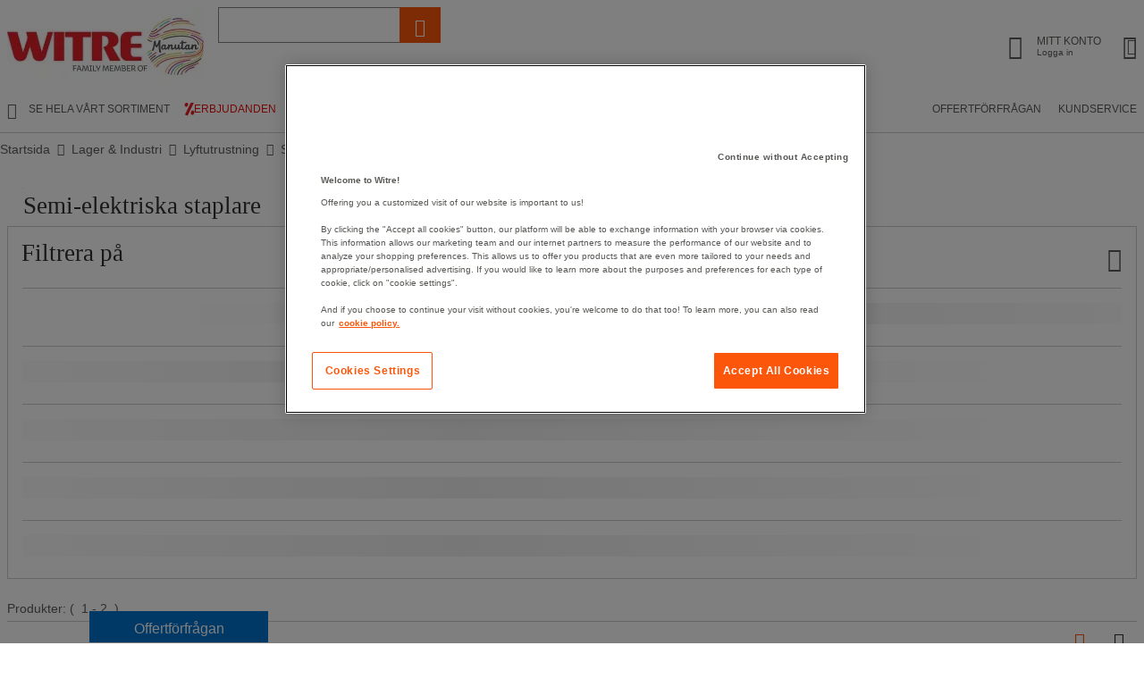

--- FILE ---
content_type: text/html;charset=UTF-8
request_url: https://www.witre.se/sv/wsw/semi-elektriska-staplare
body_size: 67423
content:
<!doctype HTML> <!-- BEGIN CategoryNavigationDisplay.jsp --><!-- This file is used to evaluate defaultSortBy value for catalogEntry --><!-- P48769 Redirect when url contain unexisting page number --> <html xmlns:wairole="http://www.w3.org/2005/01/wai-rdf/GUIRoleTaxonomy#" xmlns:waistate="http://www.w3.org/2005/07/aaa" lang="sv" xml:lang="sv"> <head><link rel="preconnect" href="//www.googletagmanager.com" /> <meta http-equiv="Content-Type" content="text/html; charset=utf-8" /> <title>Semi-elektriska staplare | Witre Manutan</title> <meta name="description" content="Witre erbjuder ett brett utbud av professionell lyftutrustning för lager & industri. Varuhuset för arbetsplatsutrustning - med 35 års erfarenhet."/> <meta name="keywords" content="Semi-elektriska staplare"/> <meta name="pageName" content="CategoryPage"/> <meta name="pageIdentifier" content="Semi-elektriska staplare"/> <meta name="pageId" content="7283552"/> <meta name="pageGroup" content="Category"/> <meta property="og:title" content="Semi-elektriska staplare | Witre Manutan"/> <meta property="og:type" content="website"/> <meta property="og:url" content="https://www.witre.se/sv/wsw/semi-elektriska-staplare"/> <meta property="og:image" content="https://www.witre.se/img/S/GRP/IC/AIG421209.jpg"/> <link rel="canonical" href="https://www.witre.se/sv/wsw/semi-elektriska-staplare" /> <link rel="alternate" hreflang="fr-ch" href="https://www.manutan.ch/fr/fab/gerbeur-semi-electrique"  /> <link rel="alternate" hreflang="fr-fr" href="https://www.manutan.fr/fr/maf/gerbeur-semi-electrique-gmc00371"  /> <link rel="alternate" hreflang="de-de" href="https://www.manutan.de/de/oid/elektrisch-manueller-stapler"  /> <link rel="alternate" hreflang="fr-be" href="https://www.manutan.be/fr/mab/gerbeur-semi-electrique-gmc00371"  /> <link rel="alternate" hreflang="nl-nl" href="https://www.manutan.nl/nl/mnl/semi-elektrische-stapelaar"  /> <link rel="alternate" hreflang="sk-sk" href="https://www.manutan.sk/sk/msk/poloelektricke-vysokozdvizne-voziky"  /> <link rel="alternate" hreflang="it-it" href="https://www.manutan.it/it/mai/carrello-elevatore-semi-elettrico"  /> <link rel="alternate" hreflang="es-es" href="https://www.manutan.es/es/mas/apilador-electro-manual"  /> <link rel="alternate" hreflang="no-no" href="https://www.witre.no/no/wno/semi-elektriske-pallestablere"  /> <link rel="alternate" hreflang="da-dk" href="https://www.witre.dk/da/wde/semi-elektriske-stablere"  /> <link rel="alternate" hreflang="hu-hu" href="https://www.manutan.hu/hu/mhu/felelektromos-emelotargoncak"  /> <link rel="alternate" hreflang="cs-cz" href="https://www.manutan.cz/cs/mcz/polo-elektricke-vysokozdvizne-voziky"  /> <link rel="alternate" hreflang="nl-be" href="https://www.manutan.be/nl/mab/nl-semi-elektrische-stapelaar"  /> <link rel="alternate" hreflang="sv-se" href="https://www.witre.se/sv/wsw/semi-elektriska-staplare"  /> <link rel="alternate" hreflang="en-gb" href="https://www.manutan.co.uk/en/key/semi-electric-stacker"  /> <link rel="alternate" hreflang="pt-pt" href="https://www.manutan.pt/pt/map/empilhador-electro-manual"  /> <link rel="alternate" hreflang="fi-fi" href="https://www.witre.fi/fi/wfi/puolisahkoiset-pinoamisvaunut"  /> <link rel="alternate" hreflang="de-ch" href="https://www.manutan.ch/de/fab/de-elektrisch-manueller-stapler"  /> <!--end source stylesheets--><!-- Include script files --> <link rel="stylesheet" media="screen" href="https://www.witre.se/fstrz/db7b6bc463f1480dc0dca55c63cd27a80b52574322739cb1cf8c649b1ee87faf.css?src=https%3A%2F%2Fwww.witre.se%2Ffstrz%2Fr%2Fs%2Fwww.witre.se%2Fwcsstore%2FManutanSAS%2Fcss%2Fm_base_1762509494497-1.css&amp;src=https%3A%2F%2Fwww.witre.se%2Ffstrz%2Fr%2Fs%2Fwww.witre.se%2Fwcsstore%2FManutanSAS%2Fcss%2Fm_base_1762509494497-2.css" /><link rel="stylesheet" href="https://www.witre.se/fstrz/r/s/www.witre.se/wcsstore/ManutanSAS/css/m_lg_1762509494497.css" type="text/css" media="screen and (max-width: 1200px)"><link rel="stylesheet" href="https://www.witre.se/fstrz/r/s/www.witre.se/wcsstore/ManutanSAS/css/m_m-more_1762509494497.css" type="text/css" media="screen"><link rel="stylesheet" href="https://www.witre.se/fstrz/r/s/www.witre.se/wcsstore/ManutanSAS/css/m_md-less_1762509494497.css" type="text/css" media="screen and (max-width: 1199px)"><link rel="stylesheet" href="https://www.witre.se/fstrz/r/s/www.witre.se/wcsstore/ManutanSAS/css/m_md-more_1762509494497.css" type="text/css" media="screen and (min-width: 992px)"><link rel="stylesheet" href="https://www.witre.se/fstrz/r/s/www.witre.se/wcsstore/ManutanSAS/css/m_md_1762509494497.css" type="text/css" media="screen and (min-width: 992px) and (max-width: 1199px)"><link rel="stylesheet" href="https://www.witre.se/fstrz/r/s/www.witre.se/wcsstore/ManutanSAS/css/m_sm-less_1762509494497.css" type="text/css" media="screen and (max-width: 991px)"><link rel="stylesheet" href="https://www.witre.se/fstrz/r/s/www.witre.se/wcsstore/ManutanSAS/css/m_sm_1762509494497.css" type="text/css" media="screen and (min-width: 768px) and (max-width: 991px)"><link rel="stylesheet" href="https://www.witre.se/fstrz/r/s/www.witre.se/wcsstore/ManutanSAS/css/m_xs_1762509494497.css" type="text/css" media="screen and (max-width: 768px)"><link rel="stylesheet" href="https://www.witre.se/fstrz/r/s/www.witre.se/wcsstore/ManutanSAS/css/all-print_1762509494497.css" type="text/css" media="print"><style>@media(max-width:700px){#ot-sdk-btn-floating{display:none}.totop{display:none}}#GotoCartQuotation{display:none}#selfcare_link a{margin-left:15px!important}.header-2-link{margin-right:8px!important;padding-right:0!important;font-weight:normal!important}.nyheter-logo-header{margin-left:5px;margin-right:-4px!important;vertical-align:middle}</style><style>
/* Fix the color selection in the category grid view */
.grid_mode .swatch_list_grid {
  z-index: 100 !important;
  bottom: 161px !important;
}
.prodlist-header-title {
  padding-top: 7px;
}
div[id^="PageHeading"] {
 /*background-color: #f5f5f5;*/
  padding-left: 18px;
}
  @media (min-width: 992px){
h1, .h1 {
  height: auto;
  padding-top:5px;
}
}
@media (max-width: 991px){
.usp-section, .usp-section2 {
display:none !important;
}
}
/*   SEO top design   */
.seoTextTop {
  width: 100% !important;
}
/*   SEO bottom design   */
#SEOtext {
  text-align: left;
  background-color: #f5f5f5;
  padding:20px;
}
#SEOtext h2, #SEOtext h3 {
  margin-top:10px;
}
#SEOtext a {
  position: relative; 
  display: inline-block;
  font-size: 14px;
  padding:5px;
  z-index: 1000;
}
#SEOtext ul li {
text-align: left;
margin-left: 2%;
}
</style><style>.prod-free-delivery {  margin-top:4px;  padding-left: 22px;  position: relative;  color: #f13f77; padding-left:22px;}.prod-free-delivery::before {  content: "\E015";  font-family: "icons";  position: absolute;  left: 0;  top:-4px;  font-size: 18px;  font-size: 1.8rem;}</style><style>.footer-section table { width: 100%;}</style><script>fstrz=!0;</script><script type="text/javascript">
			var CategoryPage = true;
</script> <!-- BEGIN Common/CommonJSToInclude.jspf --><!-- BEGIN Google Tag Manager --> <script>
	(
	function(w,d,s,l,i){
		w[l]=w[l]||[];
		w[l].push(
		{
			'gtm.start':new Date().getTime(),
			event:'gtm.js'
		});
		var f=d.getElementsByTagName(s)[0],
			j=d.createElement(s),
			dl=l!='dataLayer'?'&l='+l:'';
		j.async=true;
		j.src='https://www.googletagmanager.com/gtm.js?id='+i+dl;
		f.parentNode.insertBefore(j,f);
	})
	(window,document,'script','dataLayer','GTM-P9G4S2R');
	
	
			var dataLayerGa4 = dataLayer;
			var dataLayerPunchout={push: function(){return true;}};
		
	
	var GTMTracking = {
		getDatalayer: function () {
			if (0 === 0) {
				return dataLayerGa4
			}
			return dataLayerPunchout
		},
	}
</script> <!--END Google Tag Manager --> <script type="text/javascript">
			if(!getCookie("OptanonAlertBoxClosed")){
				const cookieConsentOneTrustCheck = setInterval(function() {
					if(document.getElementsByClassName('js-cookieConsentBannerBackground').length > 0 ){
						(document.getElementsByClassName('js-cookieConsentBannerBackground')[0]).classList.remove('hidden');
						(document.getElementsByClassName('js-cookieConsentBannerWrapper')[0]).classList.remove('hidden');
						clearInterval(cookieConsentOneTrustCheck);
					}
				}, 500);
			}
			function getCookie(name) {
				var value = "; " + document.cookie;
				var parts = value.split("; " + name + "=");
				if (parts.length >= 2) return parts.pop().split(";").shift();
			}
</script> <!-- OneTrust Cookies Consent Notice start --> <script src="https://www.witre.se/fstrz/r/s/cdn.cookielaw.org/scripttemplates/otSDKStub.js" type="text/javascript" charset="UTF-8" data-domain-script="4291068f-73e7-4cae-97db-5292bb385adc">
</script>          <script type="text/javascript">
	function OptanonWrapper() { 
	
		if(!getCookie("OptanonAlertBoxClosed")){
			var newButton =  document.createElement("button"); // Create a button 
			newButton.setAttribute("id", "onetrust-reject-all-handler"); // Name the button + pick up style as per template
			newButton.onclick = function(one){
				OneTrust.RejectAll();
			}
			newButton.innerText = Optanon.GetDomainData().BannerRejectAllButtonText;// Add text to button
			document.getElementById("onetrust-policy").prepend(newButton); // Place button
		}
	}
	function getCookie(name) {
		var value = "; " + document.cookie;
		var parts = value.split("; " + name + "=");
		if (parts.length >= 2) return parts.pop().split(";").shift();
	
	}
</script> <!-- OneTrust Cookies Consent Notice end --> <script type="text/plain" src="https://try.abtasty.com/363e5c19bc5e0e7b8dcb7cb02ca97b1b.js" class="optanon-category-C0003"></script> <script type="text/plain" src="https://client.get-potions.com/964/recos-tag.js" class="optanon-category-C0003" async></script> <!--Main Stylesheet for browser --> <!--[if IE 8]> <link rel="stylesheet" href="/wcsstore/ManutanSAS/css/all-ie_1762509494497.css" type="text/css" media="all"/> <![endif]--> <!--[if lt IE 9]> <script src="/wcsstore/ManutanSAS/bootstrap/html5shiv.min.js"></script> <![endif]--> <script type="text/javascript" charset="UTF-8" src="https://www.witre.se/fstrz/r/s/www.witre.se/wcsstore/dojo110/dojo/dojo.js" djconfig="parseOnLoad: true, isDebug: false,  modulePaths: {storetext: '/wcsstore/ManutanSAS/'}, useCommentedJson: true,locale: 'sv-se' "></script> <script type="text/javascript" charset="UTF-8" src="https://www.witre.se/fstrz/r/s/www.witre.se/wcsstore/dojo110/dojo/dojodesktop-rwd.js" djconfig="parseOnLoad: true, isDebug: false,  modulePaths: {storetext: '/wcsstore/ManutanSAS/'}, useCommentedJson: true,locale: 'sv-se' "></script> <script src="https://www.witre.se/fstrz/b0fffbcc7af9e592b0bec86f2eed981c367407a3c2c1a543bcd56ce61477bf80.js?src=https%3A%2F%2Fwww.witre.se%2Ffstrz%2Fr%2Fs%2Fwww.witre.se%2Fwcsstore%2FManutanSAS%2Fjquery%2Fjquery-3.5.1.min.js&amp;src=https%3A%2F%2Fwww.witre.se%2Ffstrz%2Fr%2Fs%2Fwww.witre.se%2Fwcsstore%2FManutanSAS%2Fbootstrap%2Fbootstrap.min.js&amp;src=https%3A%2F%2Fwww.witre.se%2Ffstrz%2Fr%2Fs%2Fwww.witre.se%2Fwcsstore%2FManutanSAS%2FowlCarousel%2Fowl-carousel-2.3.4.min.js"></script> <meta name="viewport" content="width=device-width, initial-scale=1.0, user-scalable=no, maximum-scale=1.0" /> <meta name="CommerceSearch" content="storeId_11715" /> <meta name="SKYPE_TOOLBAR" content="SKYPE_TOOLBAR_PARSER_COMPATIBLE"> <meta name="msvalidate.01" content="???MI386_BING_ID???"/> <link rel="shortcut icon" href="https://www.witre.se/fstrz/r/s/www.witre.se/wcsstore/ManutanSAS/images/WSW/icon-favicon.ico" mce_href="/wcsstore/ManutanSAS//WSW/images/WSW/icon-favicon.ico"> <link rel="apple-touch-icon-precomposed" href="https://www.witre.se/fstrz/r/s/www.witre.se/wcsstore/ManutanSAS/images/WSW/touch-icon-60px.png" sizes="60x60"> <link rel="apple-touch-icon-precomposed" href="https://www.witre.se/fstrz/r/s/www.witre.se/wcsstore/ManutanSAS/images/WSW/touch-icon-72px.png" sizes="72x72"> <link rel="apple-touch-icon-precomposed" href="https://www.witre.se/fstrz/r/s/www.witre.se/wcsstore/ManutanSAS/images/WSW/touch-icon-76px.png" sizes="76x76"> <link rel="apple-touch-icon-precomposed" href="https://www.witre.se/fstrz/r/s/www.witre.se/wcsstore/ManutanSAS/images/WSW/touch-icon-114px.png" sizes="114x114"> <link rel="apple-touch-icon-precomposed" href="https://www.witre.se/fstrz/r/s/www.witre.se/wcsstore/ManutanSAS/images/WSW/touch-icon-120px.png" sizes="120x120"> <link rel="apple-touch-icon-precomposed" href="https://www.witre.se/fstrz/r/s/www.witre.se/wcsstore/ManutanSAS/images/WSW/touch-icon-144px.png" sizes="144x144"> <link rel="apple-touch-icon-precomposed" href="https://www.witre.se/fstrz/r/s/www.witre.se/wcsstore/ManutanSAS/images/WSW/touch-icon-152px.png" sizes="152x152"> <script type="text/javascript">
	// Convert the WCParam object which contains request properties into javascript object
	
	var WCParamJS = {
		"storeId":'11715',
		"catalogId":'11615',
		"langId":'-1015',
		"pageView":'image',
		"orderBy":'',
		"orderByContent":'',
		"searchTerm":''
	};
	var absoluteURL = "https://www.witre.se/";
	var imageDirectoryPath = "/wcsstore/ManutanSAS/";
	var styleDirectoryPath = "images/colors/color1/";
	var supportPaymentTypePromotions = false;
	
	var subsFulfillmentFrequencyAttrName = "fulfillmentFrequency";
	var subsPaymentFrequencyAttrName = "paymentFrequency";
	var subsTimePeriodAttrName = "timePeriod";
	
	var storeId = "11715";
	var storeUserType = "G";
	var ios = false;
	var android = false;
	var multiSessionEnabled = false;
	
	// Store the amount of time of inactivity before a re-login is required, this value is retrieved from wc-server.xml, default is 30 mins
	var inactivityTimeout = 28800000;
	
	// Store the amount of time the inactivity warning dialog will be displayed before it closes itself, default is 20 seconds
	var inactivityWarningDialogDisplayTimer = 20000;
	
	// Store the amount of time to display a inactivity warning dialog before a re-login is required, default is 30 seconds
	var inactivityWarningDialogBuffer = 30000;
	
	// Store the timing event to display the inactivity dialog
	var inactivityTimeoutTracker = null;

	// Store the timing event to close the inactivity dialog
	var dialogTimeoutTracker = null;
	
	//browse only mode for Web Call Centre integration
	var browseOnly = false;
	
	//Summary: Returns the absolute URL to use for prefixing any Ajax URL call.
	//Description: Dojo does not handle the case where the parameters in the URL are delimeted by the "/" forward slash. Therefore, in order to
	//             workaround the issue, all AJAX requests must be done using absolute URLs rather than relative.
	//Returns: The absolute URL to use for prefixing any Ajax URL call.
	function getAbsoluteURL() {
		if (absoluteURL != "") {
			var currentURL = document.URL;
			var currentProtocol = "";
		
			if (currentURL.indexOf("://") != -1) {
				currentProtocol = currentURL.substring(0, currentURL.indexOf("://"));
			}
			
			var savedProtocol = "";
			if (absoluteURL.indexOf("://") != -1) {
				savedProtocol = absoluteURL.substring(0, absoluteURL.indexOf("://"));
			}
			
			if (currentProtocol != savedProtocol) {
				absoluteURL = currentProtocol + absoluteURL.substring(absoluteURL.indexOf("://"));
			}
		}
		
		return absoluteURL;
	}
	//Summary: Returns the path pointing to the shared image directory.
	//Description: In order to get the image directory path in any javascript file, this function can be used.
	//Returns: The path to reference images.
	function getImageDirectoryPath() {
		return imageDirectoryPath;
	}
	//Summary: Returns the path pointing to the directory containing color-dependant image files.
	//Description: In order to get the directory containing color-dependant image files in any javascript file, this function can be used.
	//Returns: The path to reference color-dependant image files.
	function getStyleDirectoryPath() {
		return styleDirectoryPath;
	}
	
	//This function is used to strip HTML tags
    function strip(html)
    {
       var tmp = document.createElement("DIV");
       tmp.innerHTML = html;
       return tmp.textContent || tmp.innerText || "";
    }
    
	

	
</script> <script type="module">
  import {
	onINP
  } from '/wcsstore/ManutanSAS/javascript/web-vitals.attribution.js';

  onINP(sendToGoogleAnalytics, {reportAllChanges: true});

  function sendToGoogleAnalytics ({name, value, id, rating, attribution}) {
  // Destructure the attribution object:
  const {eventEntry, eventTarget, eventType, loadState} = attribution;

  // Get timings from the event timing entry:
  const {startTime, processingStart, processingEnd, duration, interactionId} = eventEntry;

  const eventParams = {
	// metric rating
	metric_rating : rating,
    // The page's INP value:
    metric_inp_value: value,
    // A unique ID for the page session, which is useful
    // for computing totals when you group by the ID.
    metric_id: id,
    // The event target (a CSS selector string pointing
    // to the element responsible for the interaction):
    metric_inp_event_target: eventTarget,
    // The type of event that triggered the interaction:
    metric_inp_event_type: eventType,
    // Whether the page was loaded when the interaction
    // took place. Useful for identifying startup versus
    // post-load interactions:
    metric_inp_load_state: loadState,
    // The time (in milliseconds) after page load when
    // the interaction took place:
    metric_inp_start_time: startTime,
    // When processing of the event callbacks in the
    // interaction started to run:
    metric_inp_processing_start: processingStart,
    // When processing of the event callbacks in the
    // interaction finished:
    metric_inp_processing_end: processingEnd,
    // The total duration of the interaction. Note: this
    // value is rounded to 8 milliseconds of granularity:
    metric_inp_duration: duration,
    // The interaction ID assigned to the interaction by
    // the Event Timing API. This could be useful in cases
    // where you might want to aggregate related events:
    metric_inp_interaction_id: interactionId
  };
  dataLayerGa4.push({
	'event': 'INP_Google_Webvitals',
	'data': eventParams
   });	
}
</script> <script src="https://www.witre.se/fstrz/5d63bbc0db82429a74d71527f128804fc60f6a378fa7661967add37b2cb4c1e8.js?src=https%3A%2F%2Fwww.witre.se%2Ffstrz%2Fr%2Fs%2Fwww.witre.se%2Fwcsstore%2FWidgets_701%2FCommon%2FMICatalogEntry%2Fjavascript%2FProductDisplay_1762509385412.js&amp;src=https%3A%2F%2Fwww.witre.se%2Ffstrz%2Fr%2Fs%2Fwww.witre.se%2Fwcsstore%2FManutanSAS%2Fjavascript%2Fmanutan-common_1762509385412.js"></script> <!-- Widget script not merged because file location is completely different--> <script type="text/javascript" src="https://www.witre.se/fstrz/r/s/www.witre.se/wcsstore/Widgets_701/Common/javascript/WidgetCommon.js" defer=""></script> <!-- BEGIN CommonStoreNLSKeys.jspf --> <script type="text/javascript">
	
	var storeNLS = {};
	storeNLS['HISTORY']="Historik";
	storeNLS['MI897_CONTACT_FORM_CONFIRM_TITLE']="???MI897_CONTACT_FORM_CONFIRM_TITLE???";
	storeNLS['MI2080_TAXFREE']="exkl. moms";
	storeNLS['MI897_CONTACT_FORM_CONFIRM_CLAIM_TITLE']="Begäran har skickats";
	storeNLS['MI2080_TAXFREE']="exkl. moms";
	storeNLS['UNIT_LAST_STOCK_AVAILABLE_UNIT']="Only {0} unit(s) available(s)";
	storeNLS['UNIT_LAST_STOCK_AVAILABLE_BATCH']="Only {0} batch(s) available(s)";
	storeNLS['UNIT_LAST_STOCK_AVAILABLE_METER']="Only {0} meter(s) available(s)";
	storeNLS['UNIT_LAST_STOCK_AVAILABLE_SET']="Only {0} set(s) available(s)";
	storeNLS['UNIT_LAST_STOCK_AVAILABLE_PAIR']="Only {0} pair(s) available(s)";	
	storeNLS['UNIT_STOCK_AVAILABLE_UNIT']="Lagervara";
	storeNLS['UNIT_STOCK_AVAILABLE_BATCH']="Lagervara";
	storeNLS['UNIT_STOCK_AVAILABLE_METER']="Lagervara";
	storeNLS['UNIT_STOCK_AVAILABLE_SET']="Lagervara";
	storeNLS['UNIT_STOCK_AVAILABLE_PAIR']="Lagervara";	
	storeNLS['UNIT_PRICE_CALCULATED']="{0} /st";
	storeNLS['UNIT_PRICE_CALCULATED_VAT_INCLUDED']="{0} inkl. moms per enhet  ";
	storeNLS['UNIT_PRICE_CALCULATED_VAT_EXCLUDED']="{0} exkl. moms per enhet  ";
	storeNLS['UNIT_PRICE_ACCEPTABLE_ERROR']="5";
	storeNLS['UNIT_PRICE_PCE']="styck";
	storeNLS['UNIT_PRICE_MTR']="meter";
	storeNLS['UNIT_PRICE_SET']="set";
	storeNLS['UNIT_PRICE_PR']="par";
	storeNLS['UNIT_PRICE_PCES']="förp med {0} st";
	storeNLS['UNIT_PRICE_MTRS']="{0} meter";
	storeNLS['UNIT_PRICE_SETS']="{0} set";
	storeNLS['UNIT_PRICE_PRS']="förp med {0} par";
	storeNLS['UNIT_PRICE_BATCH_HIGHLANDER']="Förp med {0}";
	storeNLS['UNIT_PRICE_METER_HIGHLANDER']="meter";
	storeNLS['ARTICLES']="Artiklar";
	storeNLS['BRAND']="Märke";
	storeNLS['CATEGORY']="Kategori";
	storeNLS['ERR_RESOLVING_SKU']="Ditt val är antingen inte komplett eller finns inte på lager. Ange ett värde för varje attribut eller välj en annan kombination av värden.";
	storeNLS['QUANTITY_INPUT_ERROR']="Ogiltligt värde. Värdet måste vara minst 1 st.";
	storeNLS['QUANTITY_INPUTS_ERROR']="The values in the Quantity fields are invalid or empty. Ensure the values are positive integers and try again.";
	storeNLS['ERR_RESOLVING_SKU']="Ditt val är antingen inte komplett eller finns inte på lager. Ange ett värde för varje attribut eller välj en annan kombination av värden.";
	storeNLS['ERROR_CONTRACT_EXPIRED_GOTO_ORDER']="The selected items cannot be added to the shopping cart because the contracts for some of the order items are no longer available. Please select the available contracts that you want to apply to your order items.";
	storeNLS['MYACCOUNT_SAVEDORDERLIST_EMPTY_ADD_TO_REQ_FAIL']="This saved order cannot be copied to the requisition list as it is empty.  Please add one or more items to the saved order.";
	storeNLS['SHOPCART_ADDED']="Artikeln har lagts till i kundvagnen";
	storeNLS['PRICE']="Pris:";
	storeNLS['SKU']="Artikelnr:";
	storeNLS['PQ_PURCHASE']="Köp:";
	storeNLS['PQ_PRICE_X']="${0} -";
	storeNLS['PQ_PRICE_X_TO_Y']="${0} to ${1} -";
	storeNLS['PQ_PRICE_X_OR_MORE']="${0} or more -";
	storeNLS['COMPARE_ITEM_EXISTS']="The product you are trying to add to the compare zone already exists.";
	storeNLS['COMPATE_MAX_ITEMS']="You can only compare up to 4 products.";
	storeNLS['COMPAREZONE_ADDED']="The Item has been successfully added to the compare zone.";
	storeNLS['GENERICERR_MAINTEXT']="Ett problem uppstod när butiken skulle behandla den senaste begäran. Försök igen. Om problemet kvarstår, kontakta {0} för hjälp.";
	storeNLS['GENERICERR_CONTACT_US']="kontakta oss";
	storeNLS['DEFAULT_WISH_LIST_NAME']="Inköpslista";
	storeNLS['LIST_CREATED']="inköpslistan har skapats.";
	storeNLS['LIST_EDITED']="Namnet på inköpslistan har ändrats.";
	storeNLS['LIST_DELETED']="inköpslistan har tagits bort.";
	storeNLS['ERR_NAME_EMPTY']="Namnge din inköpslista.";
	storeNLS['ERR_NAME_TOOLONG']="Namnet på inköpslistan är för långt.";
	storeNLS['ERR_NAME_SHOPPING_LIST']="Wish List is a reserved name for the default wish list. Choose a different name.";
	storeNLS['ERR_NAME_DUPLICATE']="A wish list already exists with the name you have chosen. Choose a different name.";
	storeNLS['INVALID_NAME_SHOPPING_LIST']="The wish list name contains invalid characters. Provide an alphanumeric name.";
	storeNLS['WISHLIST_EMAIL_SENT']="Your e-mail has been sent.";
	storeNLS['WISHLIST_MISSINGNAME']="Fältet Namn får inte vara tomt. Skriv ditt namn i fältet Namn och försök igen.";
	storeNLS['WISHLIST_INVALIDEMAILFORMAT']="E-postadressen har ogiltigt format";
	storeNLS['WISHLIST_EMPTY']="Skapa en inköpslista innan du skickar ett e-postmeddelande.";
	storeNLS['WISHLIST_INVALIDSENDERNAME']="The Name field contains invalid characters. Type your name in the Name field and try again.";
	storeNLS['INV_STATUS_RETRIEVAL_ERROR']="An error occurred while retrieving inventory status. Try again later. If the problem persists, contact your site administrator.";
	storeNLS['INV_ATTR_UNAVAILABLE']="${0} - unavailable";
	storeNLS['QC_UPDATE_SUCCESS']="Quick checkout profile updated successfully!";
	storeNLS['MYACCOUNT_ACTION_PERFORMED']="Action performed successfully.";
	storeNLS['ITEM_COMPONENT_QUANTITY_NAME']="${0} x ${1}";
	storeNLS['ORDER_LINE_STATUS_S']="Order Shipped";
	storeNLS['ORDER_LINE_STATUS_G']="Order Processing";
	storeNLS['ORDER_LINE_STATUS_K']="Return Associated";
	storeNLS['ORDER_LINE_STATUS_V']="Partially Shipped";
	storeNLS['ORDER_LINE_STATUS_X']="Order Cancelled";
	storeNLS['ERROR_FACET_PRICE_INVALID']="The price entered is not in a valid format.";
	storeNLS['MI162_JS_PD_ECOPART']="Inkludera {0} för ekobidrag";
	storeNLS['MI163_JS_PD_SALESUNIT']="Försäljningsenhet";
	storeNLS['ERROR_FirstNameTooLong']="Angivet värde i fältet Förnamn är för långt.";
	storeNLS['ERROR_LastNameTooLong']="Angivet värde i fältet Efternamn är för långt.";
	storeNLS['ERROR_AddressTooLong']="Angivet värde i fältet Gatuadress är för långt.";
	storeNLS['ERROR_CityTooLong']="Angivet värde i fältet postort är för långt.";
	storeNLS['ERROR_StateTooLong']="Angivet värde i fältet Delstat/provins är för långt.";
	storeNLS['ERROR_CountryTooLong']="Angivet värde i fältet Land är för långt.";
	storeNLS['ERROR_ZipCodeTooLong']="Angivet värde i fältet Postnummer är för långt.";
	storeNLS['ERROR_EmailTooLong']="Angivet värde i fältet E-postadress är för långt.";
	storeNLS['ERROR_PhoneTooLong']="Angivet värde i fältet Telefonnummer är för långt.";
	storeNLS['ERROR_LastNameEmpty']="Fältet för efternamn får inte vara tomt.";
	storeNLS['ERROR_AddressEmpty']="Fältet för adress får inte vara tomt.";
	storeNLS['ERROR_CityEmpty']="Fältet för postort får inte vara tomt.";
	storeNLS['ERROR_StateEmpty']="Fältet för delstat/provins får inte vara tomt.";
	storeNLS['ERROR_CountryEmpty']="Fältet för land får inte vara tomt.";
	storeNLS['ERROR_ZipCodeEmpty']="Fältet för postnummer får inte vara tomt.";
	storeNLS['ERROR_EmailEmpty']="Fältet för e-postadress får inte vara tomt.";
	storeNLS['ERROR_FirstNameEmpty']="Fältet för förnamn får inte vara tomt.";
	storeNLS['ERROR_LastNameEmpty']="Fältet för efternamn får inte vara tomt.";
	storeNLS['ERROR_INVALIDEMAILFORMAT']="Angiven e-postadress har fel format. Kontrollera att du inte skrivit mellanslag före eller efter.";
	storeNLS['ERROR_INVALIDPHONE']="Ange minst 6 siffror och inkludera riktnummer, t ex 08123456";
	storeNLS['PWDREENTER_DO_NOT_MATCH']="De angivna lösenorden matchar inte varandra.";
	storeNLS['ERROR_SpecifyYear']="Du har inte angett år. Ange inte födelsedagsvärden om du vill att informationen ska vara hemlig.";
	storeNLS['ERROR_SpecifyMonth']="Du har inte angett månad. Ange inte födelsedagsvärden om du vill att informationen ska vara hemlig.";
	storeNLS['ERROR_SpecifyDate']="Du har inte angett datum. Ange inte födelsedagsvärden om du vill att informationen ska vara hemlig.";
	storeNLS['ERROR_InvalidDate1']="Detta datum är ogiltigt för den valda månaden.";
	storeNLS['ERROR_InvalidDate2']="Angiven födelsedag är ogiltig.";
	storeNLS['ERROR_LogonIdEmpty']="Ange ett användarnamn, t ex din e-postadress";
	storeNLS['ERROR_PasswordEmpty']="Fältet för lösenord får inte vara tomt.";
	storeNLS['ERROR_SpecifyMonth']="Du har inte angett månad. Ange inte födelsedagsvärden om du vill att informationen ska vara hemlig.";
	storeNLS['ERROR_VerifyPasswordEmpty']="Fältet för lösenordsbekräftelse får inte vara tomt.";
	storeNLS['AGE_WARNING_ALERT']="Du är yngre än 13 år. Läs vår sekretesspolicy för barn innan du fortsätter.";
	storeNLS['ERROR_DefaultOrgRegistration']="'Default Organization' is not a valid organization name. Please choose another name.";
	storeNLS['MI164_JS_PD_WARRANTY']="Garanti";
	storeNLS['MI165_JS_PD_WAREHOUSEORIGIN']="Ursprung";
	storeNLS['MI166_JS_PD_DELIVERYTIME']="LAGERSTATUS:";
	storeNLS['MI167_JS_PD_DELIVERYTIME_1']="Lagervara (beställ vardag före 16, skickas samma dag)";
	storeNLS['MI168_JS_PD_DELIVERYTIME_2']="I lager om {0} arbetsdagar";
	storeNLS['MI169_JS_PD_DELIVERYTIME_15']="Beställningsvara";
	storeNLS['MI170_JS_PD_PAPERCATALOGPAGE']="Katalogsida";
	storeNLS['ERROR_OrgNameEmpty']="The organization name field cannot be empty.";
	storeNLS['ERROR_ParentOrgNameEmpty']="Please search and select a valid parent organization under which you want to create new organzation.";
	storeNLS['MI171_JS_DW_REFERENCE']="Produktreferens";
	storeNLS['MI172_JS_DW_NAME']="Produktnamn";
	storeNLS['MI173_JS_DW_DELIVERYTIME']="Lagerstatus";
	storeNLS['MI234_JS_PQ_PRICE_X']="{0} kr";
	storeNLS['MI235_JS_PQ_PRICE_X_TO_Y']="${0} - ${1}";
	storeNLS['MI236_JS_PQ_PRICE_X_OR_MORE']="${0} eller fler";
	storeNLS['MI237_JS_PQ_YOUR_PRICE']="Ditt pris";
	storeNLS['MI238_JS_PQ_QTY']="Antal";
	storeNLS['MI1117_SAVEDFORLATER_REMOVE_PRODUCT']="Produkten har tagits bort från din lista.";
	storeNLS['MI1118_SAVEDFORLATER_SAVED_CART']="Kundvagnen har sparats till senare";
	storeNLS['MI1119_SAVEDFORLATER_SAVED_PRODUCT']="Dina produkter har sparats";
	storeNLS['MI1129_SAVEDFORLATER_CLEAR_LIST_SUCCESS']="Saved for later list cleaned successfully";
	storeNLS['ERROR_ADD2CART_BROWSE_ONLY']="Cannot add product to shopping cart in browse only mode.";
	storeNLS['ERROR_SL_RESOLVED_SKU']="Your selection is incomplete. For each attribute select a value.";
	storeNLS['ERROR_SL_EMPTY_SL_NAME']="Provide a name for your new requisition list.";
	storeNLS['ERROR_SL_LIST_NOT_CHOSEN']="Choose a requisition list.";
	storeNLS['ORG_ROLES_UPDATED']="Organization roles updated successfully.";
	storeNLS['ORG_ROLES_UPDATE_NO_CHNAGE']="No updates are made for organization roles.";
	storeNLS['APPROVAL_MEMBER_GROUP_UPDATED']="Approval Member Groups updated successfully.";
	storeNLS['ORG_ENTITY_CREATED_UPDATING_ROLES']="Organization created successfully. Updating organization roles.";
	storeNLS['ORG_SUMMARY_UPDATED']="Organization details updated successfully.----&gt;";
	storeNLS['CSR_NO_SEARCH_CRITERIA']="No search criteria entered. Enter at least one search criteria.";
	storeNLS['CSR_SUCCESS_CUSTOMER_ACCOUNT_ACCESS']="Successfully accessed customer account.";
	storeNLS['SUCCESS_ORDER_UNLOCK']="Successfully unlocked the order.";
	storeNLS['SUCCESS_ORDER_LOCK']="Successfully locked the order.";
	storeNLS['CUSTOMER_ACCOUNT_ENABLE_SUCCESS']="Successfully enabled customer account.";
	storeNLS['CUSTOMER_ACCOUNT_DISABLE_SUCCESS']="Successfully disabled customer account.";
	storeNLS['DISABLE_CUSTOMER_ACCOUNT']="Disable customer account";
	storeNLS['ENABLE_CUSTOMER_ACCOUNT']="Enable customer account";
	storeNLS['RESET_PASSWORD_SUCCESS']="Password successfully reset for customer.";
	storeNLS['ORDER_CANCEL_SUCCESS']="Successfully cancelled the order.";
	storeNLS['CSR_SUCCESS_NEW_GUEST_USER_CREATION']="Successfully created new guest customer.";
	storeNLS['CSR_SUCCESS_NEW_REGISTERED_USER_CREATION']="Successfully created new registered customer.";
	storeNLS['ERROR_RESET_PASSWORD_ACCESS_ACCOUNT_TO_RESET']="Password reset failed for new registered customer. Please access customer account to reset password.";
	storeNLS['PLEASE_SELECT']="Välj";
	storeNLS['CSR_SESSION_TERMINATE_WARNING_MESSAGE']="The current session for customer= {0} will terminate. Click Yes to end the session or No to continue current session.";
	storeNLS['GUEST']="Guest";
	storeNLS['CSR_PASSWORD_EMPTY_MESSAGE']="Enter your password to continue.";
	storeNLS['LOCK_CUSTOMER_ORDER_CSR']="Lock order";
	storeNLS['UNLOCK_CUSTOMER_ORDER_CSR']="Unlock order";
	storeNLS['ADD_COMMENT_MESSAGE']="Click here to add a new comment to the order.";
	storeNLS['COMMENT_LENGTH_OUT_OF_RANGE']="The comment cannot exceed 3000 characters.";
	storeNLS['MI165_JS_PD_WAREHOUSEORIGIN']="Ursprung";
	storeNLS['MI166_JS_PD_DELIVERYTIME']="LAGERSTATUS:";
	storeNLS['SUCCESS_ORDER_TAKE_OVER']="Successfully taken over the lock.";
	storeNLS['ERROR_OrganizationDescription']="The value entered in the organization description field is too long.";
	storeNLS['EMPTY_COMMENT']="Please enter a comment to add to the order.";
	storeNLS['ADD2CART_BROWSE_ONLY_ERROR']="The add To cart brows only error";
	storeNLS['ERROR_INVALID_NUMERIC']="Invalid numeric";
	storeNLS['ERROR_FaxTooLong']="ERROR_FaxTooLong = The value entered in the fax field is too long. ";
	storeNLS['ERROR_FaxEmpty']="The fax field cannot be empty.";
	storeNLS['ERROR_PhoneEmpty']="The phone number field cannot be empty.";
	storeNLS['ERROR_OrgNameTooLong']="The value entered in the organization name field is too long.";
	storeNLS['ERROR_BusinessCategoryTooLong']="The value entered in the business category field is too long.";
	storeNLS['ERROR_SelectOrganizationTypeEmpty']="Please select organization type.";
	storeNLS['CSR_PASSWORD_EMPTY']="CSR password field is empty. ---- &gt; ";
	storeNLS['ORDER_LOCKED_ERROR_MSG']="Cart or order {0} is locked. For more information contact a service representative";
	storeNLS['GLOBAL_LOGIN_NO_USERS_FOUND']="No users found";
	storeNLS['SUCCESS_ORDER_TAKE_OVER']="Successfully taken over the lock.";
	storeNLS['_ERR_PASSWORD_FAILED']="The password that you tried is incorrect. Please try again.";
	storeNLS['MI084_REGISTRATIONPAGE_ERROR_PERSONTITLE_EMPTY']="Fältet för titel får inte vara tomt.";
	storeNLS['MI085_REGISTRATIONPAGE_ERROR_DEPARTMENTTOOLONG']="Angivet värde i fältet Avdelning är för långt.";
	storeNLS['MI086_REGISTRATIONPAGE_ERROR_DEPARTMENTEMTPY']="Fältet för avdelning får inte vara tomt.";
	storeNLS['MI309_REGISTRATIONPAGE_ERROR_POSITIONEMPTY']="Fältet får inte vara tomt";
	storeNLS['MI431_ZIPCODE_FILTER_PLACEHOLDER']="Postnummer";
	storeNLS['MI559_SALES_LABEL']="Rea";
	storeNLS['MI671_FILTER_ORG_BY_ZIPCODE_2']="Sök";
	storeNLS['MI672_ZIPCODE_FILTER_PLACEHOLDER_2']="Ange postnr. ex 123 45";
	storeNLS['WISHLIST_ADDED']="Artikeln har lagts till i din inköpslista";
	storeNLS['ERROR_RecipientTooLong']="Angivet värde i fältet Mottagare är för långt.";
	storeNLS['ERROR_MiddleNameTooLong']="Angivet värde i fältet Andranamn är för långt.";
	storeNLS['ERROR_RecipientEmpty']="Fältet för mottagare får inte vara tomt.";
	storeNLS['ERROR_MiddleNameEmpty']="Fältet för andranamn får inte vara tomt.";
	storeNLS['ERROR_PhonenumberEmpty']="Fältet för telefonnummer får inte vara tomt.";
	storeNLS['ERROR_MESSAGE_TYPE']="Fel:";
	storeNLS['ERROR_DEFAULTADDRESS']="Det går inte att ta bort adressen. Adressboken måste innehålla minst en adress.";
	storeNLS['INVALID_EXPIRY_DATE']="Ogiltigt förfallodatum.";
	storeNLS['MI1137_FORM_SELECT_EMPTY_ERROR']="Välj ${0}";
	storeNLS['MI2060_ERR_RESOLVING_SKU_PARAM']="Vänligen välj {0}";
	storeNLS['MI2268_PLEASE_SELECT_A_VALUE']="Vänligen välj ett värde";
	storeNLS['MI2417_ORDER_APPROVAL_REJECTED_ERROR']="Din order har blivit avbruten på grund av att en produkt i din varukorg inte längre är tillgänglig.";
	storeNLS['MI200_PD_FROM']="Från";
	storeNLS['MI2665_BUTTON_BOX_FILTER_FOOTER']="Visa alla {0} produkt(er)";
	storeNLS['MI2502_SERVER_ERROR']="Ett fel har inträffat, vänligen försök igen eller kontakta Kundservice.";
	storeNLS['MI2536_OWLCAROU_PROMO_LABEL']="{0}%";
	storeNLS['MI2535_RANGE_PROMO_LABEL']="Upp till {0}%";
	storeNLS['MI2886_TAXINCLUDED']="Inkl. moms";
	storeNLS['MI3079_SEE_AVAILABLE_OPTIONS']="Se tillgängliga alternativ";
	storeNLS['MI3080_PLEASE_SELECT_PRODUCT']="Du måste välja en produkt";
	storeNLS['MI3095_SEARCH_BAR_PLACEHOLDER_BASE']="Sök ";
	storeNLS['MI3096_SEARCH_BAR_PLACEHOLDER_FIRST_VALUE']="produkt via varumärke ...";
	storeNLS['MI3097_SEARCH_BAR_PLACEHOLDER_SECOND_VALUE']="en produkt genom referens ...";
	storeNLS['MI3098_SEARCH_BAR_PLACEHOLDER_THIRD_VALUE']="en produkt med nyckelord...";
	storeNLS['MI728_SEARCH_CATALOG_PLACEHOLDER']="";
</script> <!-- END CommonStoreNLSKeys.jspf --> <script type="text/javascript">
 initializeInactivityWarning();
 var ie6 = false;
 var ie7 = false;
 if (navigator != null && navigator.userAgent != null) {
	 ie6 = (navigator.userAgent.toLowerCase().indexOf("msie 6.0") > -1);
	 ie7 = (navigator.userAgent.toLowerCase().indexOf("msie 7.0") > -1); 
 }
 if (location.href.indexOf('UnsupportedBrowserErrorView') == -1 && (ie6)) {
	 document.write('<meta http-equiv="Refresh" content="0;URL=http://www.witre.se/UnsupportedBrowserErrorView?catalogId=10851&amp;storeId=11715&amp;langId=-1015"/>');
 }
</script>  <script type="text/javascript">
	dojo.addOnLoad(function() { 
		shoppingActionsJS.setCommonParameters('-1015','11715','11615','G','kr');
		
		var isChrome = /Chrome/.test(navigator.userAgent) && /Google Inc/.test(navigator.vendor);
		var isSafari = /Safari/.test(navigator.userAgent) && /Apple Computer/.test(navigator.vendor);

		if (isChrome || isSafari) {
			var hiddenFields = dojo.query('input[type=\"hidden\"]');
			for (var i = 0; i < hiddenFields.length; i++) {
				hiddenFields[i].autocomplete="off"
			}
		}
		if (dojo.has("ios") || dojo.has("android")){
			dojo.attr(dojo.body(),"data-wc-device","mobile");
		}		
	});
</script> <!-- To check whether it is an app or not --> <script type="text/javascript">        
    var isApp = false;
</script> <script type="text/javascript" src="https://www.witre.se/fstrz/r/s/www.witre.se/wcsstore/ManutanSAS/javascript/echo_1762509385412.js"></script> <script>
    echo.init({
        offset: 200,
        throttle: 50,
        debounce: false,
        unload: false
    });
</script> <script type="text/javascript" src="https://www.witre.se/fstrz/r/s/www.witre.se/wcsstore/ManutanSAS/jquery/jqueryUI/jquery-ui-ellip.custom_1762509385412.js"></script> <!-- BEGIN RatingScript.jspf --><!-- BEGIN TrueLocaleEvaluation.jspf --> <input type="hidden" value="sv_SE" id="trueLocale"/> <!-- END TrueLocaleEvaluation.jspf --> <script async src="https://apps.bazaarvoice.com/deployments/witre-sv/main_site/production/sv_SE/bv.js"></script> <script type="text/javascript" src="https://www.witre.se/fstrz/r/s/www.witre.se/wcsstore/ManutanSAS/javascript/RatingHelper_1762509385412.js"></script> <!-- Add BV Cookies consent --> <script type="text/plain" class="optanon-category-C0001">
	window.BV.cookieConsent.setConsent({
		bv_metrics: true,
		BVBRANDID: true,
		BVBRANDSID: true
	})
</script> <!-- END RatingScript.jspf --><!-- END CommonJSToInclude.jspf --> <script type="text/javascript" src="https://www.witre.se/fstrz/r/s/www.witre.se/wcsstore/ManutanSAS/javascript/manutan-category_1762509385412.js"></script> <script type="text/javascript">
			dojo.addOnLoad(function() { 
				shoppingActionsServicesDeclarationJS
					.setCommonParameters('-1015','11715','11615');
				
			});
			
</script> <!-- Start including widget java script files --> <script type="text/javascript" src="https://www.witre.se/fstrz/r/s/www.witre.se/wcsstore/Widgets_701/com.manutan.commerce.store.widgets.CatalogEntryList/javascript/SearchBasedNavigationDisplay_1762509385412.js"></script> <!-- End including widget java script files --> <script>var __uzdbm_1 = "24b8a08a-39e1-4a70-a2a4-f7493dff5a92";var __uzdbm_2 = "YzU0YTBlZDAtYmhoYi00ZTIyLTkzNjctMjYyZWM2MDNhNDEyJDMuMTM2LjE1NS4yNDQ=";var __uzdbm_3 = "";var __uzdbm_4 = "false";var __uzdbm_5 = "";var __uzdbm_6 = "";var __uzdbm_7 = "";</script>  <script> (function(w, d, e, u, c, g, a, b){ w["SSJSConnectorObj"] = w["SSJSConnectorObj"] || {ss_cid : c, domain_info: "auto"}; w[g] = function(i, j){w["SSJSConnectorObj"][i] = j}; a = d.createElement(e); a.async = true;  if(navigator.userAgent.indexOf('MSIE')!==-1 || navigator.appVersion.indexOf('Trident/') > -1){ u = u.replace("/advanced/", "/advanced/ie/");} a.src = u; b = d.getElementsByTagName(e)[0]; b.parentNode.insertBefore(a, b); })(window,document,"script","https://cdn.perfdrive.com/advanced/stormcaster.js","bhhd","ssConf"); </script><style>
html.async-hide {
  opacity: 1 !important;
}
#ProductPageImageViewer .owl-carousel {
display:block;
}
.owl-carousel.push-slider {
display:block !important;
}
.owl-carousel > .push:nth-child(n+2) {
display:none;
}
.flag-cat-slider-half {
    display: flex !important;
    justify-content: space-evenly;
}

/* Correction CLS HP */ 
.jumbotron.large-banner .banner-img > img {
    aspect-ratio: 451/280;
    display: inline-block;
}
.jumbotron.small-banner .banner-img > img {
    aspect-ratio: 900/700;
    display: inline-block;
}
/*Correction CLS HP*/

/* Correction CLS PLP */
.prodlist-actions {
    min-height: 39.6px;
} 
.product>.product_image a>img.product_thumbnail {
    aspect-ratio: 1/1;
    display: inline-block;
    width: 100%;
}
/* Correction CLS PLP */

/* Correction CLS PDP */
#productPageContainer .ProductPagePaymentBlock-Container[data-fstrz-fragment-id] {min-height: 250px;}
#productPageContainer img#productMainImage {
    aspect-ratio: 1/1;
    width: 100%;
}
#productPageContainer .prod-viewer:not(#ProductPageImageViewer) {
    margin: 0 0 36px 0;
}
/* Correction CLS PDP */
/* FIX CLS on sisters categories carousel */
.sister-categories .owl-item {
margin-right: 16px;
float: left;
width: auto;
}
.sister-categories .owl-stage {
width: 2000vw;
}
</style> <img width="1000" height="1000" class="lcp-img" style="pointer-events: none; position: absolute; top: 0; left: 0; width: 99vw; height: 99vh; max-width: 1000px; max-height: 1000px;"  src="[data-uri]"> <script>
if (navigator.userAgent.indexOf("Lighthouse") !== -1) {window.fasterizeNs = {blockDeferJsStart: true}};
if (navigator.userAgent.indexOf("Linux; Android 11; moto g power") !== -1) {window.fasterizeNs = {blockDeferJsStart:true}};
</script></head> <body data-frz-flags='{"lazyload":false,"unlazyload":false,"deferjs":false,"cssontop":true,"minifyhtml":true,"concatcss":true,"minifycss":true,"concatjs":true,"minifyjs":true,"early-hints":true,"unsharding":true,"responsive":false,"edge_speed":true,"edge_seo":true,"service_worker":false,"edge_rewriter":false,"speculation_rules":false,"lazyloadjs":false}' data-frz-version="2" data-frz-target-key="page_caching_policies_3" data-frz-target-label="Product Pages / Category Pages"> <div class="hidden" itemscope itemtype="https://schema.org/Product"> <meta itemprop="name" content="Semi-elektriska staplare" /> <link itemprop="image" href="https://www.witre.se/img/S/GRP/ST/AIG421209.jpg" /> <div class="hidden" itemprop="offers" itemscope itemtype="https://schema.org/AggregateOffer"> <link itemprop="url" href="https://www.witre.se/sv/wsw/semi-elektriska-staplare" /> <meta itemprop="lowPrice" content="23990.0" /> <meta itemprop="highPrice" content="26990.0" /> <meta itemprop="offerCount" content="2" /> <meta itemprop="priceCurrency" content="SEK" /> </div> </div> <!-- BEGIN Common/CommonJSPFToInclude.jspf --><!-- Google Tag Manager --> <noscript><iframe src="https://www.googletagmanager.com/ns.html?id=GTM-P9G4S2R" height="0" width="0" style="display:none;visibility:hidden"></iframe></noscript> <!-- End Google Tag Manager --><!-- BEGIN ProgressBar.jspf --> <div id="progress_bar_dialog" dojoType="dijit.Dialog" style="display: none;"> <div id="progress_bar"> <span class="loader centered"> <svg version="1.1" xmlns="http://www.w3.org/2000/svg" xmlns:xlink="http://www.w3.org/1999/xlink" viewBox="0 0 400 400"> <path d="M358,167.6c-2.3-11.1-5.8-22-10.4-32.4l-26.2,11.6c3.6,8.6,6.4,17.5,8.4,26.6L358,167.6z"></path> <path d="M332.4,200c0,73.1-59.3,132.4-132.4,132.4S67.6,273.1,67.6,200S126.9,67.6,200,67.6V38.8C111,38.8,38.8,111,38.8,200S111,361.2,200,361.2S361.2,289,361.2,200c0,0,0,0,0,0H332.4z"></path> </svg> </span> </div> </div> <!-- END ProgressBar.jspf --><!-- BEGIN MessageDisplay.jspf --> <div class="modal fade bs-example-modal-sm in" id="MessageArea" tabindex="-1" role="dialog"> <div class="modal-dialog modal-sm" role="document"> <div class="modal-content"> <div class="modal-header"> <button id="clickableErrorMessageImg" type="button" class="close" data-dismiss="modal" aria-label="Close"><span aria-hidden="true">&times;</span></button> <h4  id= "errorMessageTitle" class="modal-title t4"></h4> </div> <div class="modal-body"> <div id="msgpopup_content_wrapper" class="message"> <div class="message_icon"> <div id="error_icon"  class="wcs_icon wcs-error_icon"></div> <div id="success_icon"  class="wcs_icon wcs-success_icon"></div> </div> <div class="alert alert-success" role="region" aria-required="true" aria-labelledby="MessageArea"> <span id="ErrorMessageText"> </span> </div> </div> </div> </div> </div> </div> <!-- END MessageDisplay.jspf --> <div id="inactivityWarningPopup" dojoType="dijit.Dialog" title="Dialogruta för varning om inaktivitet" style="display:none;"> <div class="widget_site_popup"> <div class="top"> <div class="left_border"></div> <div class="middle"></div> <div class="right_border"></div> </div> <div class="clear_float"></div> <div class="middle"> <div class="content_left_border"> <div class="content_right_border"> <div class="content"> <a role="button" id="inactivityWarningPopup_close" class="close_acce" title="STÄNG" href="javascript:void(0);" onclick="dijit.byId('inactivityWarningPopup').hide(); if (dialogTimeoutTracker != null) {clearTimeout(dialogTimeoutTracker);}"> <div role="button" onmouseover="this.className='wcs_icon wcs-close_hover'" onmouseout="this.className='wcs_icon wcs-close_normal'" class="wcs_icon wcs-close_normal"></div> </a> <div class="clear_float"></div> <div id="inactivityWarningPopup_body" class="body"> <div class="message_icon left"> <div id="warning_icon"  class="wcs_icon wcs-warning_icon"></div> </div> <div class="message_text left"> Tidsgränsen för sessionen är på väg att gå ut på grund av inaktivitet. Klicka på OK för att förlänga tiden i ytterligare 480 minuter. </div> <div class="clear_float"></div> </div> <div class="footer"> <div class="button_container"> <a role="button" aria-labelledby="inactivityWarningPopupOK_Label" id="inactivityWarningPopupOK" href="javascript:void(0);" onclick="dijit.byId('inactivityWarningPopup').hide(); if (dialogTimeoutTracker != null) {clearTimeout(dialogTimeoutTracker);} resetServerInactivity();" class="btn btn-default"> <div class="left_border"></div> <div id="inactivityWarningPopupOK_Label" class="button_text">OK</div> <div class="right_border"></div> </a> <div class="clear_float"></div> </div> <div class="clear_float"></div> </div> <div class="clear_float"></div> </div> </div> </div> </div> <div class="clear_float"></div> <div class="bottom"> <div class="left_border"></div> <div class="middle"></div> <div class="right_border"></div> </div> <div class="clear_float"></div> </div> </div> <script type="text/javascript">
	window.onload = function(){
		if ('' == '1'){
			setCookie("MERGE_CART_FAILED_SHOPCART_THRESHOLD", "1", {path: "/", domain: cookieDomain});
			}
			//handle Ajax global login
			var showMergeCartError = dojo.cookie("MERGE_CART_FAILED_SHOPCART_THRESHOLD");
			if (showMergeCartError == "1") {
				setCookie("MERGE_CART_FAILED_SHOPCART_THRESHOLD", null, {expires: -1, path: "/", domain: cookieDomain});
				
				MessageHelper.setMessage("MERGE_CART_FAILED_SHOPCART_THRESHOLD", "???MERGED_SHOPPING_CART_WARNING???");
				MessageHelper.displayErrorMessage(MessageHelper.messages["MERGE_CART_FAILED_SHOPCART_THRESHOLD"]);
			}
		};
</script> <!-- END CommonJSPFToInclude.jspf --> <input id="t2sCategory" value="GMC00371" type="hidden" /> <input type="hidden" id="isGMC1" value="false"/> <input type="hidden" id="hasNoGMC3" value="true"/> <script type="text/javascript">
			<!-- Initializes the undo stack. This must be called from a <script>  block that lives inside the <body> tag to prevent bugs on IE. -->
			dojo.require("dojo.back");
			dojo.back.init();
			dojo.addOnLoad(function(){
				shoppingActionsJS.initCompare('');
			});
</script> <!-- Begin Page --><!-- BEGIN LayoutPreviewSetup.jspf--><!-- layoutPreviewLayoutId/Name/Default needs to be set before calling widgetImport  --><!-- END LayoutPreviewSetup.jspf--><!-- BEGIN /Widgets_701/Common/CategoryNavigationSetup.jspf--><!-- BEGIN AnalyticsSearch.jspf --> <script type="text/javascript">
	dojo.cookie("analyticsFacetAttributes", "", {path: "/"});
</script> <!-- END AnalyticsSearch.jspf --><!-- END CategoryNavigationSetup.jspf--> <input type="hidden" id="searchSource" value="" /> <div id="page"> <div id="grayOut"></div> <div id="headerWrapper"> <!-- BEGIN Header.jsp --> <input type="hidden" id="logonMode" value="0"/> <!-- privatePerson set to 0 by default to have access to quotation, guest should have access to quotation --><!-- BEGIN CachedHeader.jsp --><!-- Hide header for apps --><!-- BEGIN TrueLocaleEvaluation.jspf --> <input type="hidden" value="sv_SE" id="trueLocale"/> <!-- END TrueLocaleEvaluation.jspf --><!-- BEGIN HeaderGTMPush.jsp --><!-- Get the fied2 (userId ERP) of user --> <script type="text/javascript">
$(function() {
	sendDataPageInformation();
});

function sendDataPageInformation(){
	var customerType;
	if (true) {
		customerType = 'Guest';
	} else if (false) {
		customerType = 'Known';
	} else if (false) {
		customerType = 'Registered';
	} else {
		customerType = 'Unknown';
	}
	
	var userRole;
	if(false) {
		userRole ='both';
	} else if (false) {
		userRole ='approver';
	} else if (false) {
		userRole ='requester';
	}
	
	var contactId = strip('-1002');
	var customerId = strip('-2000');
	var customerCompany = strip('');
	var customerEntity = strip('');
	
	var personCity = strip('');
	var personStateOrProvince = strip('');
	var personZipCode = strip('');
	var siteType = '';
	var userId = '';
	if (true) {
		siteType='manutan';
		userId = '';
	}
	else {
		siteType = 'punchout';
		userId = 'Default Organization';
	}
	var pagePath = window.location.pathname;
	var url = window.location.href;
	var pageEnvironment; 
	
	if (url.indexOf('int-wcs8-man') !== -1) {
		pageEnvironment  ='int';
	}
	else if (url.indexOf('uat-wcs8') !== -1) {
		pageEnvironment = 'uat';
	}
	else if (url.indexOf('sbx-wcs8') !== -1) {
		pageEnvironment = 'sbx';
	}
	else if (url.indexOf('preprod-wcs8')!== -1) {
		pageEnvironment = 'preprod';
	}
	else {
		pageEnvironment = 'prod';
	}
	
	var pageTitle = $('head>title').text();
	var pageType =  $('meta[name=pageName]').attr('content');
	if(!pageType){
		pageType = $('meta[name=pageGroup]').attr('content');
	}
	
	//Specification for product page, we want to return Product anyway but we use pageGroup in the jsp logic
	if(pageType == 'Single' || pageType == 'Mig'){
		pageType = 'Product';
	}
	
	if($('meta[name=pageTypeTracking]').length){
		pageType =  $('meta[name=pageTypeTracking]').attr('content');
	}
	if($('meta[name=pageTitleTracking]').length){
		pageTitle =  $('meta[name=pageTitleTracking]').attr('content');
	}
	
	if(pageType){
		pageType = pageType.split(/\.?(?=[A-Z])/).join('_').toLowerCase();
	}
	
	if(true){
		try{
			if ($('#isPromotionPageTracking').length > 0) {
				pageType = "promotion_page";
			}
			
			var pageViewTrackingData = {
				'event'					:'page_view',
				'page_type'				: pageType,
				'page_title'			: pageTitle,
				'environment'			: pageEnvironment,
				'language'				: 'sv',
				'country'				: 'SE',
				'store_id'				: '11715',
				
				'user_status'			: true ? "guest" : "logged",
				'page_bread_crumb_path'	: pagePath
			};
			
			$(document).ready(function() {
				var productType = pageViewProductType !== '' ? pageViewProductType : $('#productTypeTracking').val();
				if(pageViewTrackingData['page_type'] === 'product'){
					pageViewTrackingData['page_type_product_type'] = pageType + '_' + productType;
				}
				
				GTMTracking.getDatalayer().push(pageViewTrackingData);
			});

		}catch(err) {console.log('Error when pushing data into dataLayer')}
	}
	else{
		try{
			dataLayerPunchout.push({
				'event':'page_view',
				'page_type': pageType,
				'page_title': pageTitle,
				'environment':pageEnvironment,
				'language':'sv',
				'country':'SE',
				'store_id':'11715',
				'organization_id': customerId,
				
				'page_bread_crumb_path':pagePath
			});
		}catch(err) {console.log('Error when pushing data into dataLayer')}
	}
	
	try {
		gtmData.push({'StoreId':'11715',
			'UserId':userId,
			'ContactId':contactId,
			'CustomerId':customerId,
			'CustomerCompany':customerCompany,
			'CustomerEntity':customerEntity,
			'SiteType' : siteType,
			'PersonCity':personCity,
			'PersonStateOrProvince':personStateOrProvince,
			'PersonCountry':'',
			'PersonZipCode': personZipCode,
			'PageLanguage':'sv',
			'PageCountry':'SE',
			'PagePath':pagePath,
			'PageEnvironment':pageEnvironment,
			'CustomerType':customerType,
			
			'Front':'WCS'
 		});
	}catch(err) {console.log('Error when pushing data into dataLayer')}
}
</script> <!-- END HeaderGTMPush.jsp --> <script src="https://www.witre.se/fstrz/r/s/www.witre.se/wcsstore/ManutanSAS/javascript/Analytics.js" defer=""></script> <script>
   	var CSRWCParamJS = {
   	       "env_shopOnBehalfSessionEstablished" : 'false',
   	       "env_shopOnBehalfEnabled_CSR" : 'false'
   	   	};
	dojo.addOnLoad(function() {
		if(typeof analyticsJS !== 'undefined'){
			analyticsJS.storeId = "11715";
			analyticsJS.catalogId = "11615";
			analyticsJS.loadShopCartHandler();
			analyticsJS.loadPagingHandler();
			analyticsJS.loadProductQuickInfoHandler();
			analyticsJS.loadStoreLocatorPageViews();
			analyticsJS.loadWishlistHandler();
		}
		dojo.require("wc.analytics.CoremetricsEventListener");
		(new wc.analytics.CoremetricsEventListener()).load();
	});
</script> <script>var isGuest = true;</script> <script type="text/javascript" src="https://www.witre.se/fstrz/r/s/www.witre.se/wcsstore/ManutanSAS/javascript/Widgets/header_1762509385412.js"></script> <input type="hidden" id="stockAndDelThresholdID" value="50"/> <div id="header-account-mask"></div> <div id="header" class="header-o js-header noPrint"> <div class="subheader-main visible-lg"> <div class="container"> <div class="row"> <div class="col-lg-3"> <a href="https://se.trustpilot.com/review/www.witre.se" class="subheader-link" target="_blank" rel="noopener"> <div class="subheader-icon-reviews"> <img class="js-reviews-stars" src="//images-static.trustpilot.com/api/stars/4.5/star.svg"> </div> <div class="subheader-label-reviews js-trustscore"> 4,6/5 Kundrecensioner </div> </a> </div> <div class="col-lg-3"> <a href="/sv/wsw/leverans" class="subheader-link"> <img class="subheader-icon" src="https://www.witre.se/fstrz/r/s/www.witre.se/wcsstore/ManutanSAS/StaticContent/group/images/subheader/fast-shipping.svg" alt=""> <div class="subheader-label">Snabba leveranser</div> </a> </div> <div class="col-lg-3"> <a href="/sv/wsw/garanti-retur" class="subheader-link"> <img class="subheader-icon" src="https://www.witre.se/fstrz/r/s/www.witre.se/wcsstore/ManutanSAS/StaticContent/group/images/subheader/free-delivery.svg" alt=""> <div class="subheader-label">Fri frakt vid alla onlineköp!</div> </a> </div> <div class="col-lg-3"> <a href="/sv/wsw/garanti-retur" class="subheader-link"> <img class="subheader-icon" src="https://www.witre.se/fstrz/r/s/www.witre.se/wcsstore/ManutanSAS/StaticContent/group/images/subheader/return.svg" alt=""> <div class="subheader-label">60 dagars retur- och ångerrätt </div> </a> </div> </div> </div> </div> <div class="header-1 "> <div class="container"> <div class="header-1-i"> <a href="#" class="newnav-inter-mobile js-newnav-inter js-trackGTM" data-ga-event-category="MegaMenu" data-ga-event-action="Open MegaMenu" data-ga-event-label="Click" onClick="navigationJS.displayMenu()"> <i class="ico-burger"></i> </a> <div class="header-logo js-trackGTM" data-ga-event-category="Header" data-ga-event-action="Logo" data-ga-event-label="Click" data-ga-delay="false"> <div class="header-logo-link"> <a href="https://www.witre.se/sv/wsw"> <picture> <source srcset="https://www.witre.se/fstrz/r/s/www.witre.se/contentWSW/image/Global/logo/witre-manutan-desktop.webp 1x" type="image/webp"> <img class="header-logo-desktop" src="https://www.witre.se/fstrz/r/s/www.witre.se/contentWSW/image/Global/logo/witre-manutan-desktop.png" alt="Witre Manutan Logo"> </picture> <picture> <source srcset="https://www.witre.se/fstrz/r/s/www.witre.se/contentWSW/image/Global/logo/witre-manutan-mobile.webp 1x" type="image/webp"> <img class="header-logo-mobile" src="https://www.witre.se/fstrz/r/s/www.witre.se/contentWSW/image/Global/logo/witre-manutan-mobile.png" alt="Witre Manutan Logo"> </picture> </a> </div> </div> <!-- BEGIN Search.jsp --> <script type="text/javascript">
	$(document).ready(function() {
		if(false) {
			pushFlagshipTracking({
				campaignId: "",
				variationId: ""
			});
		}
	})
</script> <meta name="CommerceSearch" content="storeId_11715" /> <input type="hidden" id="autoSuggestFlagValue" value=""/> <input id="js-isAutoSuggestNewVersion" type="hidden" value="false" /> <script>
require(["dojo/domReady!"], function() {
	SearchJS.init();
	SearchJS.setCachedSuggestionsURL("SearchComponentCachedSuggestionsView?langId=-1015&storeId=11715&catalogId=11615");
	SearchJS.setAutoSuggestURL("SearchComponentAutoSuggestView?coreName=MC_10851_CatalogEntry_sv_SE&serverURL=http%3a%2f%2fPRD-WCS8-SEARCH-RED.mnigroup.local%3a3737%2fsolr%2fMC_10851_CatalogEntry_sv_SE&langId=-1015&storeId=11715&catalogId=11615");
	document.forms["searchBox"].action = getAbsoluteURL() + "SearchDisplay";
	
	var searchTerm = document.CatalogSearchForm.searchTerm.value.trim();
	if(searchTerm.length > SearchJS.AUTOSUGGEST_THRESHOLD ) {
		var isAutoSuggestNewVersion = $("#js-isAutoSuggestNewVersion").val();
		SearchJS.postESAutoSuggest(searchTerm, isAutoSuggestNewVersion, true);
	}
	
	var placeholderBase = storeNLS['MI3095_SEARCH_BAR_PLACEHOLDER_BASE'];
	var phrases = [
		storeNLS['MI3096_SEARCH_BAR_PLACEHOLDER_FIRST_VALUE'],
		storeNLS['MI3097_SEARCH_BAR_PLACEHOLDER_SECOND_VALUE'],
		storeNLS['MI3098_SEARCH_BAR_PLACEHOLDER_THIRD_VALUE']
	];
	
	var isEmptyPhrases = false;
	for (var item of phrases) {
		if (item == null) {
			isEmptyPhrases = true;
		}
	}
	if (placeholderBase && !isEmptyPhrases) {
		SearchJS.animateSearchPlaceholder(placeholderBase, phrases);
	} else {
		$("#SimpleSearchForm_SearchTerm").attr('placeholder', storeNLS['MI728_SEARCH_CATALOG_PLACEHOLDER']);
	}
});

var staticContent = [];
var staticContentHeaders = [];




// Adding trim function to String object - for IE8
if(typeof String.prototype.trim !== 'function') {
  String.prototype.trim = function() {
    return this.replace(/^\s+|\s+$/g, '');
  }
}
</script> <div class="header-search"> <div id="searchBar" data-parent="header" class=" "> <form id="searchBox" name="CatalogSearchForm" method="get" action="SearchDisplay"> <input id="categoryId" name="categoryId" type="hidden"/> <input name="storeId" value="11715" type="hidden"/> <input name="catalogId" value="11615" type="hidden"/> <input name="langId" value="-1015" type="hidden"/> <input name="sType" value="SimpleSearch" type="hidden"/> <input name="resultCatEntryType" value="2" type="hidden"/> <input name="showResultsPage" value="true" type="hidden"/> <input name="searchSource" value="Q" type="hidden"/> <input name="originalSearchTerm" type="hidden"/> <input name="pageView" value="" type="hidden"/> <input name="beginIndex" value="0" type="hidden"/> <input name="pageSize" value="27" type="hidden"/> <input name="isSearchDFType" value="ES" type="hidden" class="js-isSearchDFType"/> <div class="header-search-group"> <div class="header-search-input"> <label id="searchFormLabel" class="header-search-label" for="SimpleSearchForm_SearchTerm">Sök</label> <input id="SimpleSearchForm_SearchTerm" class="form-control text-ellipsis js-animateSearchBarInput" type="text" name="searchTerm" autocomplete="off" onfocus="SearchDatalayerJS.pushSearchOnFocusTracking();pushGTMEvent('SearchResults', 'OnFocus', 'Click');" value=""/> <span class="header-search-input-action js-header-search-input-action-mobile-icon hidden" onclick="document.getElementById('SimpleSearchForm_SearchTerm').value = '';$(this).addClass('hidden');document.getElementById('SimpleSearchForm_SearchTerm').focus();"> <i class="ico-danger"></i> </span> </div> <a href="#" id="searchButton" class="bt bt-1 header-search-button submitButton" role="button" aria-label="Sök" title="Sök" onclick="document.getElementById('SimpleSearchForm_SearchTerm').value = document.getElementById('SimpleSearchForm_SearchTerm').value.trim(); if(document.getElementById('SimpleSearchForm_SearchTerm').value == ''){this.value='Search';}else{ $('#searchButton').addClass('load'); }"> <i class="ico-search"></i> <i class="ico-loading loader-button"></i> </a> <button type="button" class="close bt bt-ico header-search-close js-header-search-close-mobile-icon hidden" onclick="AutoSuggestJS.hideAutoSuggest(true);$(this).addClass('hidden');"> <span><i class="ico-close"></i></span> </button> </div> <!-- Start SearchDropdownWidget --> <div id="searchDropdown" class="autosuggest js-autosuggest" data-click-on-auto-suggest="false"> <div class="autosuggest-container js-autosuggest-container box optiscroll"> <!-- Main Content Area --> <div id="autoSuggest_Result_div" class ="autosuggest-wrapper js-autosuggest-wrapper" role="list" aria-required="true" onmouseover="SearchJS.autoSuggestHover = true;" onmouseout="SearchJS.autoSuggestHover = false; document.getElementById('SimpleSearchForm_SearchTerm').focus();"> <div class="autosuggest-results"> <div dojoType="wc.widget.RefreshArea" widgetId="autoSuggestDisplay_Widget" controllerId="AutoSuggestDisplayController" id="autoSuggestDynamic_Result_div" role="list" aria-live="polite" aria-atomic="true" aria-relevant="all" aria-labelledby="autoSuggestDynamic_Result_div_ACCE_Label"></div> <!-- BEGIN .autosuggest-history --> <hr class="hr js-autosuggest-history-hr hidden"> <div class="autosuggest-history box-part js-autosuggest-history"></div> <!-- END .autosuggest-history --> </div> </div> </div> </div> <!-- End SearchDropdownWidget --><!-- Refresh area to retrieve cached suggestions --> <span id="autoSuggestCachedSuggestions_div_ACCE_Label" class="spanacce">Lista med föreslagen webbsida och sökhistorik</span> <div dojoType="wc.widget.RefreshArea" widgetId="AutoSuggestCachedSuggestions" controllerId="AutoSuggestCachedSuggestionsController" id="autoSuggestCachedSuggestions_div" role="region" aria-live="polite" aria-atomic="true" aria-relevant="all" aria-labelledby="autoSuggestCachedSuggestions_div_ACCE_Label" style="display: none"></div> </form> </div> </div> <script type="text/javascript">
	//for mobile
	$(function(){
		$('#mobileVRUpload').on('change', function(){ 
			getBase64(true);
		});
	});
</script><!-- End Search Widget --><!-- END Search.jsp --><!-- BEGIN LanguageCurrency.jsp --><!-- END LanguageCurrency.jsp --> <div class="header-tools"> <!-- BEGIN MyAccountDropdown.jsp --><!-- privatePerson set to 0 by default to have access to quotation, guest should have access to quotation --> <div class="header-tool-item header-tool-user"> <a href="https://www.witre.se/LogonForm?myAcctMain=1&amp;catalogId=11615&amp;langId=-1015&amp;storeId=11715" rel="nofollow" class="header-tool-link js-trackGTM" data-ga-event-category="Header" data-ga-event-action="IconMyAccount" data-ga-event-label="Click"> <span class="header-tool-picto"><i class="ico-account"></i></span> <span class="header-tool-first">Mitt konto</span> <span class="header-tool-second">Logga in</span> </a> </div> <!-- ENDMyAccountDropdownHeader.jsp --> <div class="header-tool-item header-tool-basket dropdown"> <div id="MiniShoppingCart" dojoType='wc.widget.RefreshArea' widgetId='MiniShoppingCart' controllerId='MiniShoppingCartController' ariaMessage='Visning av kundvagn uppdaterad' ariaLiveId='ariaMessage' role='region'  aria-labelledby="MiniShoppingCart_Label"> <!-- privatePerson set to 0 by default to have access to quotation, guest should have access to quotation --> <script type="text/javascript" src="https://www.witre.se/fstrz/r/s/www.witre.se/wcsstore/ManutanSAS/javascript/CommonControllersDeclaration_1762509385412.js"></script> <script type="text/javascript">
	wc.render.getContextById('MiniShoppingCartContext').properties['pageSize'] = 50;
</script> <script type="text/javascript">
		dojo.addOnLoad(function(){
			wc.render.updateContext('MiniShoppingCartContext', {'storeId':11715});
		});
</script> <a href="https://www.witre.se/RESTOrderCalculate?calculationUsageId=-1&calculationUsageId=-6&calculationUsageId=-9&calculationUsageId=-7&catalogId=11615&doConfigurationValidation=Y&updatePrices=1&orderId=.&langId=-1015&storeId=11715&errorViewName=AjaxOrderItemDisplayView&URL=https%3A%2F%2Fwww.witre.se%2FAjaxOrderItemDisplayView" class="header-tool-link dropdown-toggle basket" id="toolBasket"> <span class="header-tool-picto"><i class="ico-cart"></i></span> <span class="badge"></span> </a> <a href="https://www.witre.se/RESTOrderCalculate?calculationUsageId=-1&calculationUsageId=-6&calculationUsageId=-9&calculationUsageId=-7&catalogId=11615&doConfigurationValidation=Y&updatePrices=1&orderId=.&langId=-1015&storeId=11715&errorViewName=AjaxOrderItemDisplayView&URL=https%3A%2F%2Fwww.witre.se%2FAjaxOrderItemDisplayView" class="header-tool-link-mobile"></a> <input type="hidden" value="A" id="add2CartVariation"/> <div class="modal fade miniShopCartProductAdded" id="MiniShopCartProductAdded" tabindex="-1" role="dialog"> <div class="modal-dialog modal-lg" role="document"> <div class="modal-content"> <div class="modal-header"> <button type="button" class="close" data-dismiss="modal" aria-label="Close"><span aria-hidden="true">&times;</span></button> <h4 class="t3"> <span class="minishopcart-header-title" id="MiniShopCartAddedTitle"> Du har lagt till % produkt(er) i kundvagnen: </span> <span class="minishopcart-header-title" id="MiniShopCartAddedTitleSingular"> Du har lagt till en produkt i kundvagnen: </span> </h4> </div> <div class="modal-body"> </div> <div class="modal-footer"> <a id="GotoCartButton2" href="https://www.witre.se/RESTOrderCalculate?calculationUsageId=-1&amp;calculationUsageId=-6&amp;calculationUsageId=-9&amp;calculationUsageId=-7&amp;catalogId=11615&amp;doConfigurationValidation=Y&amp;updatePrices=1&amp;orderId=.&amp;langId=-1015&amp;storeId=11715&amp;errorViewName=AjaxOrderItemDisplayView&amp;URL=https%3A%2F%2Fwww.witre.se%2FAjaxOrderItemDisplayView" class="bt bt-1" role="button" onclick="$('#GotoCartButton2').addClass('load');" > <div>Gå till kundvagn</div> <i class="ico-loading loader-button"></i> </a> <a href="#" class="bt bt-2" data-dismiss="modal" id="MiniShopCartCloseButton_2">Fortsätt handla</a> </div> <div class="modal-footer add2cartCarousel hidden-xs"> <div id="cartDropdownCarousel" data-slot-id="9"> <div dojoType="wc.widget.RefreshArea" widgetId="AccessoriesAddedProductWidget" id="AccessoriesAddedProductWidget" controllerId="AccessoriesAddedProductController"> </div> <input name="t2sMerchantId" type="hidden" value="23S5SRPLYN71OQ"/> <input name="t2siID" type="hidden" value=""/> <input name="t2sLocale" type="hidden" value="sv_SE"/> <!-- BEGIN EMarketingSpot.jsp ECOCEA --> <input type="hidden" name="pageIdMCName['']" value =";"/> <script type="text/javascript" src="https://www.witre.se/fstrz/r/s/www.witre.se/wcsstore/ManutanSAS/Widgets/MIStockAndDelivery/javascript/StockAndDelivery_1762509385412.js"></script> <script type="text/javascript">	
		stockAndDeliveryJS.springServicesPromiseDateUrl = 'https://www.witre.se/services/promisedate';
		stockAndDeliveryJS.springServicesPromiseDatesUrl = 'https://www.witre.se/services/promisedates';
		stockAndDeliveryJS.dateFormat = 'd MMM';
		stockAndDeliveryJS.locale = 'sv_SE';
		stockAndDeliveryJS.cutOff = "16h00";
		stockAndDeliveryJS.cutOffSeparator = "h";
		stockAndDeliveryJS.storeIdentifier = "WSW";
		stockAndDeliveryJS.fastDeliveryDays = "";
		stockAndDeliveryJS.translationKeys = {
			MI2662_DELIVERY_NOT_AVAILABLE : "Leveransinformation är inte tillgänglig",
			MI576_DELIVERED_BETWEEN_TWO_DATES_CUTOFF : "Skickas den ?deliveryEarliestDate?",
			MI575_DELIVERED_BY_OUR_SUPPLIER : "Beställningsvara",
			MI577_DELIVERED_BETWEEN_TWO_DATES : "Skickas den ?deliveryEarliestDate?",
			MI578_DELIVERED_TOMORROW_CUTOFF : "Skickas den 16h00 T1",
			MI580_DELIVERED_DATE : "Skickas den ?deliveryEarliestDate?",
			MI579_DELIVERED_DATE_CUTOFF : "Skickas den ?deliveryEarliestDate?",
			MI346_ON_STOCK : "Lagervara",
			MI338_OUT_OF_STOCK : "På väg in",
			MI581_PARTIALLY_IN_STOCK : "Välj produkt för lagerstatus",
			MI588_DELIVERED_BETWEEN_TWO_DATES_VERSION : "Skickas från ?deliveryEarliestDate?",
			MI591_DELIVERED_TOMORROW : "Skickas den ?deliveryEarliestDate? T3",
			MI578_DELIVERED_TOMORROW_CUTOFF : "Skickas den 16h00 T1",
			MI1049_PROMISEDATE_IN_STOCK_WITH_QUANTITY : "Lagervara",
			MI1050_PROMISEDATE_LAST_COPIES : "Sista exemplaren",
			MI1051_PROMISEDATE_MORE_INFO : "",
			MI1052_PROMISEDATE_NUMBER_OF_QUANTITY_IN_STOCK : "Endast ?stock? st. tillgängliga",
			MI1053_PROMISEDATE_PRODUCT_WILL_NOT_BE_AVAILABLE : "Produkten utgående",
			MI1054_PROMISEDATE_MORE_INFO_POPIN_MESSAGE : "Behöver du fler?",
			MI1055_PROMISEDATE_MORE_INFO_POPIN_REPLISHEMENT_MESSAGE : "?replenishementQuantity? st. inkommer ?replenishementDate?",
			MI1058_PROMISEDATE_MORE_INFO_POPIN_REPLISHEMENT_MESSAGE_NO_QUANTITY : "Fler produkter inkommer ?replenishementDate?",
			MI2135_MIG_DELIVERY_EARLIEST_DATE : "Leverans från ?deliveryEarliestDate?",
			MI2370_OUT_OF_STOCK_DELIVERY_DATE : "Leveransinformation saknas",
			STOCK_ALMOST_EMPTY : "Destocking",
			MI3111_FAST_DELIVERY : "Snabb leverans"
		}
</script> <script type="text/javascript">
	
	stockAndDeliveryJS.skusPartnumberId[""] = "";

	stockAndDeliveryJS.skusIdPartnumber[""] = "";
	productDisplayJS.MIGnumber = "";

</script> <div dojoType="wc.widget.RefreshArea" widgetId="T2SCrossSellingShopCart_Widget" id="T2SCrossSellingShopCart_Widget" controllerId="T2SCrossSellingShopCart_Controller"> </div> <!-- This file is used to evaluate defaultSortBy value for catalogEntry --> <script type="text/javascript" src="https://www.witre.se/fstrz/r/s/www.witre.se/wcsstore/ManutanSAS/javascript/CatalogArea/abHistoryCookieHandler_1762509385412.js"></script> <script type="text/javascript">

	var hashUrl = window.location.hash.split('&');

	var orderByValue = '5';
	if (hashUrl != null){
		var parametersURL = "";
		hashUrl.forEach(function(hashParamUrl){
			if(hashParamUrl.split(':')[0] === 'orderBy'){
				orderByValue = hashParamUrl.split(':')[1];
			}
		});
	}

	var isTarget2SellReco = 'false';
	var isABTastyReco = 'true';

	wc.render.declareContext("T2SCrossSellingShopCart_Context", null, "");

	wc.render.declareRefreshController({
		id : "T2SCrossSellingShopCart_Controller",
		renderContext : wc.render.getContextById("T2SCrossSellingShopCart_Context"),
		url : getAbsoluteURL()+"EspotCarouselView",
		formId : "",
		contextId : "T2SCrossSellingShopCart_Context",
		
		renderContextChangedHandler : function(message,	widget) {
			
			unregisterEspot(this.contextId);
			widget.refresh(this.renderContext.properties);
						
		},
		
		postRefreshHandler : function(widget) {
			
			if('1600' === '1400') {
				CheckoutHelperJS.resizeShopCart();
		   		CheckoutHelperJS.priceBlockPositionHandler();
		   		CheckoutHelperJS.basketPopinPositionHandler();
		   		CheckoutHelperJS.placePriceBlockAfterRefresh();
		   	} 
			if($('.js-PLOnclick').length >0){
				$('.js-PLOnclick').val('false');
			}
			pushCarouselGTMData('T2SCrossSellingShopCart_Widget', true);
			pushCarouselGa4('T2SCrossSellingShopCart_Widget');
			
			echo.init({
				offsetHorizontal : 500,
				throttle : 50,
				unload : false
			});
			echo.render();
			require(["dojo/touch", "dojo/on", "dojo/ready", "dojo/query"], function(touch, on, ready, query){ ready(function(){
				var nodes = query(".carousel");
				var node;
				for(var i = 0, length=nodes.length; i<length; i++) {
					node = nodes[i];
				    on(node, touch.press, function(e){loadCarouselImages();});
				    on(node, touch.release, function(e){loadCarouselImages();});
				}
			})})
			cursor_clear();
			
			
			updateNextEspot();
			
			$(".product-name").ellipsis({
		          lines: 2,             // force ellipsis after 2 lines.
		          ellipClass: 'ellip',  // class used for ellipsis wrapper and to namespace ellip line
		        });
			
			if($('#stickyMenu').length) {
				
				if($('#accessoriesContainer').height()>10) {
					ProductTabJS.showTitleAndTab('#accessoriesSticky', '#accessoriesContainer');
				}
				if($('#similarProductsContainer').height()>10) {
					ProductTabJS.showTitleAndTab('#similarProductsSticky', '#similarProductsContainer');
				}
				
				ProductTabJS.fixWidthTabsTitle();
				productDisplayJS.loadStickyMenu();
			}
			
			//Create the eventAction 
			var $carouselTypeInput = $('#' + 'T2SCrossSellingShopCart' + '_carouselType');
			var carouselType = '';
			if($carouselTypeInput.length>0){
				carouselType = $carouselTypeInput.val();
			}
			var listProduct = false ? 'Carousel T2S' : 'Merchandising';
			var eventAction = listProduct + ' : ' + carouselType;
			var arrowLeft = "<i class='ico-arrow-left js-trackGTM' data-ga-event-category='Carousels' data-ga-event-action='"+eventAction+"' data-ga-event-label='Arrows'></i>";
			var arrowRight = "<i class='ico-arrow-right js-trackGTM' data-ga-event-category='Carousels' data-ga-event-action='"+eventAction+"' data-ga-event-label='Arrows' onclick='loadCarouselImages();'></i>";
			//add2Cart A/Btest to delete once finished
			var add2CartVariation = $("#add2CartVariation").val();
			if( widget.id==="T2SShopCart_Widget"){
				$(".js-cardV-carou").owlCarousel({
					//loop: true,
					nav: true,
					dots: true,
					margin: 16,
			     	smartSpeed: 400,
			      	responsiveClass: true,
			      	navText: [
						arrowLeft,
						arrowRight
			    	],
			     	responsive: {
				        0: {
				          items: 2,
				          nav: false,
				          slideBy: 2
				        },
				        768: {
				          items: 3,
				          nav: true,
				          slideBy: 3
				        }
			      	}
			    });
			}else if(widget.id === "T2SCrossSellingShopCart_Widget" && add2CartVariation === "B") {
				$(".js-cardV-carou").owlCarousel({
					//loop: true,
					nav: true,
					dots: true,
					margin: 16,
			     	smartSpeed: 400,
			      	responsiveClass: true,
			      	navText: [
						arrowLeft,
					arrowRight
						],
			     	responsive: {
				        0: {
				          items: 1,
				          nav: true,
				          slideBy: 1
				        },
				        768: {
				          items: 5,
				          slideBy: 5
				        }
			      	}
			    });
			}else if(widget.id === "T2SCrossSellingShopCart_Widget") {
				$(".js-cardV-carou").owlCarousel({
					//loop: true,
					nav: true,
					dots: true,
					margin: 16,
			     	smartSpeed: 400,
			      	responsiveClass: true,
			      	navText: [
						arrowLeft,
					arrowRight
						],
			     	responsive: {
				        0: {
				          items: 2,
				          nav: true,
				          slideBy: 2
				        },
				        768: {
				          items: 3,
				          slideBy: 3
				        }
			      	}
			    });
			}else if(widget.id.indexOf("MS_no_substitute_t2s") >= 0){
				$(".js-cardV-carou").owlCarousel({
					loop: $('.owl-carousel .owl-item').length>1,
					nav: true,
					dots: true,
					margin: 16,
			     	smartSpeed: 400,
			      	responsiveClass: true,
			      	navText: [
				    	arrowLeft,
				    	arrowRight
			    	],
			     	responsive: {
				        0: {
				          items: 2,
				          nav: true,
				          slideBy: 2
				        }
			      	}
			    });
			} 
			else {
				var nbItemsCarousel =  5;
				if($('meta[name=pageName]').attr('content') === 'CategoryPage' && $('.facetContainer').length > 0 && isTarget2SellReco){
					nbItemsCarousel=4;
				}
				$(".js-cardV-carou").owlCarousel({
					nav: true,
					dots: true,
					margin: 16,
			     	smartSpeed: 400,
			      	responsiveClass: true,
			      	navText: [
						arrowLeft,
						arrowRight
						],
			     	responsive: {
				        0: {
				          items: 2,
				          nav: false,
				          slideBy: 2
				        },
				        768: {
				          items: 4,
				          slideBy: 4
				        },
				        1024: {
				          items: nbItemsCarousel,
				          slideBy: nbItemsCarousel
				        }
			      	}
			    });
			}
			$(".owl-dot").each(function(){
				if (!$(this).hasClass("trackActive")){
					$(this).addClass("js-trackGTM trackActive");
					$(this).attr( "data-ga-event-category", "Carousels" );
					$(this).attr( "data-ga-event-action", eventAction );
					$(this).attr( "data-ga-event-label", "Dots" );
				}
			});

			addListenerTrackClass();
			if((widget.id == 'MS_no_substitute_t2s' || widget.id == 'MS_no_substitute_t2s_Widget' && $('#isT2sRecoEmpty').length)){
				$.ajax({
					method: "POST",
					url: "/BreadcrumbSubstituteProductNoT2SView",
					data: { 
						noT2SCarExpiredPartnumber:'',
						noT2SCarExpiredName:$('#noT2SCarExpiredName').val()
					},
				})
				.done(function( html  ) {
					$('.breadcrumb-substitute').empty();
					$('.breadcrumb-substitute').append(html);
					
				});
			}
		}
	});

	
	if('4000' !== '1400' && '4000' !== '4000'){
		if (isTarget2SellReco === 'true') {
			
			
			
			registerEspot('T2SCrossSellingShopCart_Context', {
				emsName : 'T2SCrossSellingShopCart',
				cacheWithParent : 'false',
				marketingSpotBehavior : '0',
				storeId : '11715',
				catalogId : '11615',
				langId : '-1015',
				displayPreference : '1',
				widgetOrientation : '',
				t2sLocale : 'sv_SE' || 'sv_SE',
				titleUrl_MS_product_above_tabs_t2s : '',
				titleURLCategoryName : '',
				t2sPartnumber : '',
				t2sCategory : 'GMC00371',
				categoryId	: '7283552',
				orderBy		: orderByValue,
				t2sRanking 	: '',
				t2saddeditems : '',
				t2sUserID : '',
				t2sUserEmail : '',
				ajax : true,
				productId : ''
			});
		}
		else if (isABTastyReco === 'true' && 'T2SCrossSellingShopCart' !== 'T2SCrossSellingShopCart') {
			
			var abHistoryCookieValue = AbHistoryCookieHandler.getAbHistory();
			
			if(!abHistoryCookieValue){
				registerEspot('T2SCrossSellingShopCart_Context', {
					emsName : 'T2SCrossSellingShopCart',
					cacheWithParent : 'false',
					marketingSpotBehavior : '0',
					storeId : '11715',
					catalogId : '11615',
					langId : '-1015',
					displayPreference : '1',
					widgetOrientation : '',
					titleUrl_MS_product_above_tabs_t2s : '',
					titleURLCategoryName : '',
					orderBy		: orderByValue,
					addedItems : '',
					ajax : true,
					viewingProduct : ''
				});
			}else{
				registerEspot('T2SCrossSellingShopCart_Context', {
					emsName : 'T2SCrossSellingShopCart',
					cacheWithParent : 'false',
					marketingSpotBehavior : '0',
					storeId : '11715',
					catalogId : '11615',
					langId : '-1015',
					displayPreference : '1',
					widgetOrientation : '',
					titleUrl_MS_product_above_tabs_t2s : '',
					titleURLCategoryName : '',
					orderBy		: orderByValue,
					migsHistory : abHistoryCookieValue,
					addedItems : '',
					ajax : true,
					viewingProduct : ''
				});
			}
		}
		else {
			registerEspot('T2SCrossSellingShopCart_Context', {
				emsName : 'T2SCrossSellingShopCart',
				cacheWithParent : 'false',
				marketingSpotBehavior : '1',
				titleUrl_MS_product_above_tabs_t2s : '',
				titleURLCategoryName : '',
				storeId : '11715',
				catalogId : '11615',
				langId : '-1015',
				displayPreference : '1',
				widgetOrientation : '',
				ajax : true,
				productId : ''
			});
		}
	}
	
	$(function() {
		updateFirstEspot();
	});
</script><!-- END EMarketingSpot.jsp ECOCEA --> </div> </div> </div> </div> </div> <input type="hidden" id="currentOrderQuantity" value="0"/> <input type="hidden" id="currentOrderAmount" value="0.00"/> <input type="hidden" id="currentOrderCurrency" value="SEK"/> <input type="hidden" id="currentOrderLanguage" value="-1015"/> <input type="hidden" id="currentOrderId" value=""/> <input type="hidden" id="currentOrderLocked" value=""/> </div> <div id ="MiniShopCartContents" dojoType="wc.widget.RefreshArea" widgetId="MiniShopCartContents" controllerId="MiniShopCartContentsController" aria-labelledby="MiniShoppingCart_Label"> </div> <script type="text/javascript">
		  dojo.addOnLoad(function() {
				setMiniShopCartControllerURL(getAbsoluteURL()+'MiniShopCartDisplayView?storeId=11715&catalogId=11615&langId=-1015');
				wc.render.getRefreshControllerById("MiniShopCartContentsController").renderContext.properties['pageGroup'] = "";
				wc.render.getRefreshControllerById("MiniShopCartContentsController").url = getAbsoluteURL()+'MiniShopCartDisplayView?storeId=11715&catalogId=11615&langId=-1015&page_view=dropdown';
				
				var userCookie 		= getCookieName_BeginningWith("WC_USERACTIVITY_") || null;
				var currentUserId 	= null; 
				
				if (userCookie != null)
					currentUserId = getCookieName_BeginningWith("WC_USERACTIVITY_").split("WC_USERACTIVITY_")[1];
				else
					currentUserId = '-1002';
				
				if(dojo.byId('MiniShoppingCart') != null && !multiSessionEnabled && currentUserId != '-1002'){
					loadMiniCart("SEK","-1015");
				}		
				
				if (dojo.byId('minishopcart_total') != null && isApp) {
		          	var basketCount = dojo.byId('minishopcart_total').textContent;
		          	if (null != basketCount) {
		          		var count = dojo.trim(basketCount);
		              	//console.log('Basket count refresh : ' + count);
		                window.shellComManager.sendMessage("manutan://basketCount=" + count);
		          	}
		        }		
			});
</script> </div> </div> </div> </div> </div> <div class="header-2"> <div class="container"> <!-- BEGIN Navigation.jsp --> <div id="contentCategoryHierarchy" style="display:none"> [ { "identifierGMC1" : "GMC01702", "nameGMC1" : "Lager &amp; Industri", "categoryGMC2" : [ {"nameGMC2" : "Arbetsplatsmattor, modulmattor och skyddsmattor för industri"}, {"nameGMC2" : "Arbetsplattformar &amp; Ställningar"}, {"nameGMC2" : "Hjul &amp; Länkhjul"}, {"nameGMC2" : "Inredning arbetsstationer"}, {"nameGMC2" : "Lagerhyllor &amp; Pallställ"}, {"nameGMC2" : "Lyftutrustning"}, {"nameGMC2" : "Magasinkärror &amp; Pirror"}, {"nameGMC2" : "Nätväggar &amp; Plastridåer"}, {"nameGMC2" : "Pallyftare &amp; Lyftvagnar"}, {"nameGMC2" : "Rullbanor"}, {"nameGMC2" : "Rullcontainers &amp; Tillbehör"}, {"nameGMC2" : "Skåp för omklädningsrum"}, {"nameGMC2" : "Spännband &amp; Lyftband"}, {"nameGMC2" : "Stegar &amp; Stegpallar"}, {"nameGMC2" : "Trallor &amp; Glaslyftare"}, {"nameGMC2" : "Vagnar och kärror"}, {"nameGMC2" : "Ventilation &amp; Fläktar"} ] }, { "identifierGMC1" : "GMC01705", "nameGMC1" : "Verkstad", "categoryGMC2" : [ {"nameGMC2" : "Batterier"}, {"nameGMC2" : "Belysning"}, {"nameGMC2" : "Cyklar &amp; Fordonstillbehör"}, {"nameGMC2" : "Elektronisk utrustning"}, {"nameGMC2" : "Halkskyddsfärg"}, {"nameGMC2" : "Handverktyg"}, {"nameGMC2" : "Järnvaror"}, {"nameGMC2" : "Maskintillbehör"}, {"nameGMC2" : "Mätinstrument"}, {"nameGMC2" : "Överföring av kraft"}, {"nameGMC2" : "Pumpar"}, {"nameGMC2" : "Rengöring &amp; Avfettning"}, {"nameGMC2" : "Skyltning &amp; Märkning"}, {"nameGMC2" : "Smörjverktyg &amp; Smörjmedel"}, {"nameGMC2" : "Specialistverktyg"}, {"nameGMC2" : "Svetsskydd"}, {"nameGMC2" : "Tejp &amp; Lim"}, {"nameGMC2" : "Tillbehör till elektriska verktyg"}, {"nameGMC2" : "Tryckluftsverktyg &amp; Kompressorer"}, {"nameGMC2" : "Verktygsförvaring"} ] }, { "identifierGMC1" : "GMC01706", "nameGMC1" : "Pack &amp; Emballage", "categoryGMC2" : [ {"nameGMC2" : "Bandningsverktyg &amp; Packband"}, {"nameGMC2" : "Behållare &amp; Fat"}, {"nameGMC2" : "Behållare &amp; Redskap för livsmedel"}, {"nameGMC2" : "Brytbladsknivar &amp; Kartongöppnare"}, {"nameGMC2" : "Etiketter &amp; Etikettdispensers"}, {"nameGMC2" : "Förpackningsmaterial"}, {"nameGMC2" : "Förvaringslådor"}, {"nameGMC2" : "Kartonger &amp; Transportlådor"}, {"nameGMC2" : "Packbord &amp; Tillbehör"}, {"nameGMC2" : "Packmaskiner &amp; Maskinsträckfilm"}, {"nameGMC2" : "Packtejp, Häftapparater &amp; Limpistoler"}, {"nameGMC2" : "Pallar &amp; Palltillbehör"}, {"nameGMC2" : "Presentförpackningar"} ] }, { "identifierGMC1" : "GMC01701", "nameGMC1" : "Kontor", "categoryGMC2" : [ {"nameGMC2" : "Arbetsplatsmattor och skyddsmattor för kontor och gemensamma utrymmen"}, {"nameGMC2" : "Arkiv &amp; Kontorsförvaring"}, {"nameGMC2" : "Audiovisuellt"}, {"nameGMC2" : "Butiksinredning &amp; Kontorsinredning"}, {"nameGMC2" : "Datortillbehör &amp; Konferensutrustning"}, {"nameGMC2" : "Förrådshyllor &amp; Förrådsinredning"}, {"nameGMC2" : "Fotstöd för kontorsmiljö"}, {"nameGMC2" : "Informationstavlor"}, {"nameGMC2" : "Inomhusklimat"}, {"nameGMC2" : "Klädkrokar &amp; Klädhängare"}, {"nameGMC2" : "Kontorslampor"}, {"nameGMC2" : "Kontorsmaskiner"}, {"nameGMC2" : "Kontorsmaterial"}, {"nameGMC2" : "Kontorsskåp och förvaring"}, {"nameGMC2" : "Kontorsskyltar"}, {"nameGMC2" : "Kontorsstolar &amp; Konferensstolar"}, {"nameGMC2" : "Möbler för kontor och distansarbete"}, {"nameGMC2" : "Mynt- &amp; Sedelhantering"}, {"nameGMC2" : "Skärmväggar &amp; Ljudabsorbenter"}, {"nameGMC2" : "Talarstolar"}, {"nameGMC2" : "Telefoni"}, {"nameGMC2" : "Tidningsställ &amp; Blädderpaneler"}, {"nameGMC2" : "Whiteboards &amp; Planeringstavlor"} ] }, { "identifierGMC1" : "GMC01704", "nameGMC1" : "Avfall &amp; Städ", "categoryGMC2" : [ {"nameGMC2" : "Avfallshantering"}, {"nameGMC2" : "Dammsugare, högtryckstvättar &amp; städmaskiner"}, {"nameGMC2" : "Industritork &amp; Trasor"}, {"nameGMC2" : "Pappershanddukar &amp; Dispensers"}, {"nameGMC2" : "Rengörings- och underhållsutrustning"}, {"nameGMC2" : "Rengöringsprodukter"}, {"nameGMC2" : "Skoputsmaskiner"}, {"nameGMC2" : "Städvagnar"}, {"nameGMC2" : "Toalettpapper &amp; Dispensers"}, {"nameGMC2" : "Tvål och personhygien"}, {"nameGMC2" : "Tvättvagnar &amp; Tvättsäckar"}, {"nameGMC2" : "Utrustning för toalett, dusch och badrum"} ] }, { "identifierGMC1" : "GMC3568164", "nameGMC1" : "Kök &amp; Lunchrum", "categoryGMC2" : [ {"nameGMC2" : "Bakredskap"}, {"nameGMC2" : "Lunchrumsmöbler"}, {"nameGMC2" : "Redskap för matlagning"}, {"nameGMC2" : "Servering och dukning"}, {"nameGMC2" : "Servering och förvaring av livsmedel"}, {"nameGMC2" : "Små hushållsapparater"}, {"nameGMC2" : "Tillförsel"}, {"nameGMC2" : "Ugnar &amp; stekhällar"} ] }, { "identifierGMC1" : "GMC01700", "nameGMC1" : "Säkerhet &amp; Hälsa", "categoryGMC2" : [ {"nameGMC2" : "Barriärer och skyddsstolpar"}, {"nameGMC2" : "Brandskyddsutrustning"}, {"nameGMC2" : "Förvaring av farligt gods"}, {"nameGMC2" : "Kassaskåp, säkerhetsskåp &amp; nyckelskåp"}, {"nameGMC2" : "Lås &amp; Dörrtillbehör"}, {"nameGMC2" : "Nöd- och första hjälpen"}, {"nameGMC2" : "Övervakning &amp; Larm"}, {"nameGMC2" : "Påkörningsskydd &amp; Kantskydd"}, {"nameGMC2" : "Passerkort &amp; Namnskyltar"}, {"nameGMC2" : "Personlig skyddsutrustning (PPE)"}, {"nameGMC2" : "Säkerhetsskyltning"}, {"nameGMC2" : "Spillskydd &amp; Absorbenter"}, {"nameGMC2" : "Tillgänglighet"}, {"nameGMC2" : "Trafikspeglar &amp; Spegelkupoler"}, {"nameGMC2" : "Uppsamlingskärl &amp; Miljöpallar"}, {"nameGMC2" : "Utrustning och möbler för medicinskt bruk"} ] }, { "identifierGMC1" : "GMC01703", "nameGMC1" : "Utemiljö", "categoryGMC2" : [ {"nameGMC2" : "Cykelställ &amp; Väderskydd"}, {"nameGMC2" : "Flaggor &amp; Flaggstolpar"}, {"nameGMC2" : "Trädgårdsskötsel"}, {"nameGMC2" : "Trafikmiljö"}, {"nameGMC2" : "Utemöbler"} ] } ] </div> <input type="hidden" id="numberOfCategoryToDisplay" value="8"/> <input type="hidden" id="pathIconNavigation" value="/wcsstore/ManutanSAS/StaticContent/group/images/"/> <script src="https://www.witre.se/fstrz/bc21dec45235af49b470814f2e7200bfda865da889ad6bd3999d7e327813ba9a.js?src=https%3A%2F%2Fwww.witre.se%2Ffstrz%2Fr%2Fs%2Fwww.witre.se%2Fwcsstore%2FManutanSAS%2Fjavascript%2FWidgets%2FNavigation_1762509385412.js&amp;src=https%3A%2F%2Fwww.witre.se%2Ffstrz%2Fr%2Fs%2Fwww.witre.se%2Fwcsstore%2FManutanSAS%2Fjavascript%2Foptiscroll.min_1762509385412.js"></script> <div class="header-2-l"> <a href="#" class="header-2-link newnav-inter js-newnav-inter js-trackGTM" data-ga-event-category="MegaMenu" data-ga-event-action="Open MegaMenu" data-ga-event-label="Click" onClick="navigationJS.displayMenu(11715, 11615)"><i class="ico-burger"></i>SE HELA VÅRT SORTIMENT</a> <a class="header-2-link js-trackGTM" href="/sv/wsw/shops/promotions" data-ga-event-category="Header" data-ga-event-action="EphemeralShop" data-ga-event-label="Erbjudanden"> <div id="MS_Menu_Right">Erbjudanden</div> </a> <a class="header-2-link" href="/sv/wsw/hallbara-produkter"> <img class="header-2-link-picto" src="https://www.witre.se/fstrz/r/s/www.witre.se/wcsstore/ManutanSAS/images/csr/CsrPicto.svg" alt="pictoCsrLinkMenu"> <div class="text-csr">Hållbara produkter</div> </a> <a class="header-2-link" href="/sv/wsw/om-manutan-expert"> <img class="header-2-link-picto" src="https://www.witre.se/fstrz/r/s/www.witre.se/wcsstore/ManutanSAS/images/privateLabel/ManutanExpertIcon.svg" alt="pictoManutanExpertLinkMenu"> <div>Manutan Expert</div> </a> </div> <div class="header-2-r"> <div id="selfcare_link"> <a href="/sv/wsw/offertforfragan" id="third_selfcare" class="link-secondary no-underline js-trackGTM" data-ga-event-category="Header" data-ga-event-action="SelfcareLinks" data-ga-event-label="Offertförfrågan">Offertförfrågan</a> <a href="/sv/wsw/kontakta-oss" id="second_selfcare" class="link-secondary no-underline js-trackGTM" data-ga-event-category="Header" data-ga-event-action="SelfcareLinks" data-ga-event-label="Kundservice">Kundservice</a> </div> </div> <div class="newnav"> <!-- GMC1 --> <div class="newnav-i newnav-1"> <div class="newnav-header"> <!-- LOGO --> <a href="#" class="newnav-close js-newnav-close js-trackGTM" data-ga-event-category="MegaMenu" data-ga-event-action="Close Menu" data-ga-event-label="Click"><i class="ico-close"></i></a> <div class="newnav-logo js-trackGTM" data-ga-event-category="MegaMenu" data-ga-event-action="Logo" data-ga-event-label="Click" onclick="javascript: document.location.href='https://www.witre.se/sv/wsw'"> <a href="https://www.witre.se/sv/wsw"> <picture> <source srcset="https://www.witre.se/fstrz/r/s/www.witre.se/contentWSW/image/Global/logo/witre-manutan-desktop.webp 1x" type="image/webp"> <img class="newnav-logo-desktop" src="https://www.witre.se/fstrz/r/s/www.witre.se/contentWSW/image/Global/logo/witre-manutan-desktop.png" alt="Witre Manutan Logo"> </picture> <picture> <source srcset="https://www.witre.se/fstrz/r/s/www.witre.se/contentWSW/image/Global/logo/witre-manutan-mobile.webp 1x" type="image/webp"> <img class="newnav-logo-mobile" src="https://www.witre.se/fstrz/r/s/www.witre.se/contentWSW/image/Global/logo/witre-manutan-mobile.png" alt="Witre Manutan Logo"> </picture> </a> </div> </div> <!-- end newnav-header --> <div class="newnav-content"> <a id="link-lev2-1" href="#lev2-1" data-mp="#ms-1" class="js-subnav2-inter newnav-link1 newnav-link1-parent newnav-link1-withsvg js-trackGTM" data-ga-event-category="MegaMenu" data-ga-event-action="Category Level 1" data-ga-event-label="Lager & Industri" data-label="Lager & Industri" onClick="navigationJS.onClickGMC1(1, 11715, 11615)"> </a> <a id="link-lev2-2" href="#lev2-2" data-mp="#ms-2" class="js-subnav2-inter newnav-link1 newnav-link1-parent newnav-link1-withsvg js-trackGTM" data-ga-event-category="MegaMenu" data-ga-event-action="Category Level 1" data-ga-event-label="Verkstad" data-label="Verkstad" onClick="navigationJS.onClickGMC1(2, 11715, 11615)"> </a> <a id="link-lev2-3" href="#lev2-3" data-mp="#ms-3" class="js-subnav2-inter newnav-link1 newnav-link1-parent newnav-link1-withsvg js-trackGTM" data-ga-event-category="MegaMenu" data-ga-event-action="Category Level 1" data-ga-event-label="Pack & Emballage" data-label="Pack & Emballage" onClick="navigationJS.onClickGMC1(3, 11715, 11615)"> </a> <a id="link-lev2-4" href="#lev2-4" data-mp="#ms-4" class="js-subnav2-inter newnav-link1 newnav-link1-parent newnav-link1-withsvg js-trackGTM" data-ga-event-category="MegaMenu" data-ga-event-action="Category Level 1" data-ga-event-label="Kontor" data-label="Kontor" onClick="navigationJS.onClickGMC1(4, 11715, 11615)"> </a> <a id="link-lev2-5" href="#lev2-5" data-mp="#ms-5" class="js-subnav2-inter newnav-link1 newnav-link1-parent newnav-link1-withsvg js-trackGTM" data-ga-event-category="MegaMenu" data-ga-event-action="Category Level 1" data-ga-event-label="Avfall & Städ" data-label="Avfall & Städ" onClick="navigationJS.onClickGMC1(5, 11715, 11615)"> </a> <a id="link-lev2-6" href="#lev2-6" data-mp="#ms-6" class="js-subnav2-inter newnav-link1 newnav-link1-parent newnav-link1-withsvg js-trackGTM" data-ga-event-category="MegaMenu" data-ga-event-action="Category Level 1" data-ga-event-label="Kök & Lunchrum" data-label="Kök & Lunchrum" onClick="navigationJS.onClickGMC1(6, 11715, 11615)"> </a> <a id="link-lev2-7" href="#lev2-7" data-mp="#ms-7" class="js-subnav2-inter newnav-link1 newnav-link1-parent newnav-link1-withsvg js-trackGTM" data-ga-event-category="MegaMenu" data-ga-event-action="Category Level 1" data-ga-event-label="Säkerhet & Hälsa" data-label="Säkerhet & Hälsa" onClick="navigationJS.onClickGMC1(7, 11715, 11615)"> </a> <a id="link-lev2-8" href="#lev2-8" data-mp="#ms-8" class="js-subnav2-inter newnav-link1 newnav-link1-parent newnav-link1-withsvg js-trackGTM" data-ga-event-category="MegaMenu" data-ga-event-action="Category Level 1" data-ga-event-label="Utemiljö" data-label="Utemiljö" onClick="navigationJS.onClickGMC1(8, 11715, 11615)"> </a> <!-- More GMC1 --> <div id="MS_Below_Menu"></div> </div> </div> <!-- GMC2 --> <div class="newnav-i newnav-2"> <div class="newnav-header"> </div> <div class="newnav-content"> <div class="newnav-lev2" id="lev2-1"> <a id="link-headerLev2-1" href="https://www.witre.se/sv/wsw/lager-industri" class="newnav-title js-trackGTM" data-ga-event-category="MegaMenu" data-ga-event-action="Link Page Category Level 1" data-ga-event-label="Lager & Industri" data-label="Lager & Industri"> Lager & Industri </a> <input type="hidden" id="labelHeaderLinkLev2-1" value="Visa alla varor"/> <a  id="link-lev3-1-1" href="#lev3-1-1" class="newnav-link newnav-link-parent js-subnav3-inter js-trackGTM" data-ga-event-category="MegaMenu" data-ga-event-action="Category level 2 with sub categories" data-ga-event-label="Arbetsplatsmattor, modulmattor och skyddsmattor för industri" data-label="Arbetsplatsmattor, modulmattor och skyddsmattor för industri" onclick='javascript: navigationJS.ajaxLoadGMC3(5019096,0,1, "Arbetsplatsmattor, modulmattor och skyddsmattor för industri", "https://www.witre.se/sv/wsw/arbetsplatsmattor-modulmattor-och-skyddsmattor-for-industri", "-1015"); navigationJS.onClickGMC2(1, 1);'> </a> <a  id="link-lev3-1-2" href="#lev3-1-2" class="newnav-link newnav-link-parent js-subnav3-inter js-trackGTM" data-ga-event-category="MegaMenu" data-ga-event-action="Category level 2 with sub categories" data-ga-event-label="Arbetsplattformar & Ställningar" data-label="Arbetsplattformar & Ställningar" onclick='javascript: navigationJS.ajaxLoadGMC3(5019097,0,2, "Arbetsplattformar &amp; Ställningar", "https://www.witre.se/sv/wsw/arbetsplattformar-stallningar", "-1015"); navigationJS.onClickGMC2(1, 2);'> </a> <a  id="link-lev3-1-3" href="#lev3-1-3" class="newnav-link newnav-link-parent js-subnav3-inter js-trackGTM" data-ga-event-category="MegaMenu" data-ga-event-action="Category level 2 with sub categories" data-ga-event-label="Hjul & Länkhjul" data-label="Hjul & Länkhjul" onclick='javascript: navigationJS.ajaxLoadGMC3(5019098,0,3, "Hjul &amp; Länkhjul", "https://www.witre.se/sv/wsw/hjul-lankhjul", "-1015"); navigationJS.onClickGMC2(1, 3);'> </a> <a  id="link-lev3-1-4" href="#lev3-1-4" class="newnav-link newnav-link-parent js-subnav3-inter js-trackGTM" data-ga-event-category="MegaMenu" data-ga-event-action="Category level 2 with sub categories" data-ga-event-label="Inredning arbetsstationer" data-label="Inredning arbetsstationer" onclick='javascript: navigationJS.ajaxLoadGMC3(5019099,0,4, "Inredning arbetsstationer", "https://www.witre.se/sv/wsw/inredning-arbetsstationer", "-1015"); navigationJS.onClickGMC2(1, 4);'> </a> <a  id="link-lev3-1-5" href="#lev3-1-5" class="newnav-link newnav-link-parent js-subnav3-inter js-trackGTM" data-ga-event-category="MegaMenu" data-ga-event-action="Category level 2 with sub categories" data-ga-event-label="Lagerhyllor & Pallställ" data-label="Lagerhyllor & Pallställ" onclick='javascript: navigationJS.ajaxLoadGMC3(5019100,0,5, "Lagerhyllor &amp; Pallställ", "https://www.witre.se/sv/wsw/lagerhyllor-pallstall", "-1015"); navigationJS.onClickGMC2(1, 5);'> </a> <a  id="link-lev3-1-6" href="#lev3-1-6" class="newnav-link newnav-link-parent js-subnav3-inter js-trackGTM" data-ga-event-category="MegaMenu" data-ga-event-action="Category level 2 with sub categories" data-ga-event-label="Lyftutrustning" data-label="Lyftutrustning" onclick='javascript: navigationJS.ajaxLoadGMC3(5019101,0,6, "Lyftutrustning", "https://www.witre.se/sv/wsw/lyftutrustning", "-1015"); navigationJS.onClickGMC2(1, 6);'> </a> <a  id="link-lev3-1-7" href="#lev3-1-7" class="newnav-link newnav-link-parent js-subnav3-inter js-trackGTM" data-ga-event-category="MegaMenu" data-ga-event-action="Category level 2 with sub categories" data-ga-event-label="Magasinkärror & Pirror" data-label="Magasinkärror & Pirror" onclick='javascript: navigationJS.ajaxLoadGMC3(5019102,0,7, "Magasinkärror &amp; Pirror", "https://www.witre.se/sv/wsw/magasinkarror-pirror", "-1015"); navigationJS.onClickGMC2(1, 7);'> </a> <a  id="link-lev3-1-8" href="#lev3-1-8" class="newnav-link newnav-link-parent js-subnav3-inter js-trackGTM" data-ga-event-category="MegaMenu" data-ga-event-action="Category level 2 with sub categories" data-ga-event-label="Nätväggar & Plastridåer" data-label="Nätväggar & Plastridåer" onclick='javascript: navigationJS.ajaxLoadGMC3(5019103,0,8, "Nätväggar &amp; Plastridåer", "https://www.witre.se/sv/wsw/natvaggar-plastridaer", "-1015"); navigationJS.onClickGMC2(1, 8);'> </a> <a  id="link-lev3-1-9" href="#lev3-1-9" class="newnav-link newnav-link-parent js-subnav3-inter js-trackGTM" data-ga-event-category="MegaMenu" data-ga-event-action="Category level 2 with sub categories" data-ga-event-label="Pallyftare & Lyftvagnar" data-label="Pallyftare & Lyftvagnar" onclick='javascript: navigationJS.ajaxLoadGMC3(5019104,0,9, "Pallyftare &amp; Lyftvagnar", "https://www.witre.se/sv/wsw/pallyftare-lyftvagnar", "-1015"); navigationJS.onClickGMC2(1, 9);'> </a> <a  id="link-lev3-1-10" href="#lev3-1-10" class="newnav-link newnav-link-parent js-subnav3-inter js-trackGTM" data-ga-event-category="MegaMenu" data-ga-event-action="Category level 2 with sub categories" data-ga-event-label="Rullbanor" data-label="Rullbanor" onclick='javascript: navigationJS.ajaxLoadGMC3(5019105,0,10, "Rullbanor", "https://www.witre.se/sv/wsw/rullbanor", "-1015"); navigationJS.onClickGMC2(1, 10);'> </a> <a  id="link-lev3-1-11" href="#lev3-1-11" class="newnav-link newnav-link-parent js-subnav3-inter js-trackGTM" data-ga-event-category="MegaMenu" data-ga-event-action="Category level 2 with sub categories" data-ga-event-label="Rullcontainers & Tillbehör" data-label="Rullcontainers & Tillbehör" onclick='javascript: navigationJS.ajaxLoadGMC3(5019106,0,11, "Rullcontainers &amp; Tillbehör", "https://www.witre.se/sv/wsw/rullcontainers-tillbehor", "-1015"); navigationJS.onClickGMC2(1, 11);'> </a> <a  id="link-lev3-1-12" href="#lev3-1-12" class="newnav-link newnav-link-parent js-subnav3-inter js-trackGTM" data-ga-event-category="MegaMenu" data-ga-event-action="Category level 2 with sub categories" data-ga-event-label="Skåp för omklädningsrum" data-label="Skåp för omklädningsrum" onclick='javascript: navigationJS.ajaxLoadGMC3(5019107,0,12, "Skåp för omklädningsrum", "https://www.witre.se/sv/wsw/skap-for-omkladningsrum", "-1015"); navigationJS.onClickGMC2(1, 12);'> </a> <a  id="link-lev3-1-13" href="#lev3-1-13" class="newnav-link newnav-link-parent js-subnav3-inter js-trackGTM" data-ga-event-category="MegaMenu" data-ga-event-action="Category level 2 with sub categories" data-ga-event-label="Spännband & Lyftband" data-label="Spännband & Lyftband" onclick='javascript: navigationJS.ajaxLoadGMC3(5019108,0,13, "Spännband &amp; Lyftband", "https://www.witre.se/sv/wsw/spannband-lyftband", "-1015"); navigationJS.onClickGMC2(1, 13);'> </a> <a  id="link-lev3-1-14" href="#lev3-1-14" class="newnav-link newnav-link-parent js-subnav3-inter js-trackGTM" data-ga-event-category="MegaMenu" data-ga-event-action="Category level 2 with sub categories" data-ga-event-label="Stegar & Stegpallar" data-label="Stegar & Stegpallar" onclick='javascript: navigationJS.ajaxLoadGMC3(5019109,0,14, "Stegar &amp; Stegpallar", "https://www.witre.se/sv/wsw/stegar-stegpallar", "-1015"); navigationJS.onClickGMC2(1, 14);'> </a> <a  id="link-lev3-1-15" href="#lev3-1-15" class="newnav-link newnav-link-parent js-subnav3-inter js-trackGTM" data-ga-event-category="MegaMenu" data-ga-event-action="Category level 2 with sub categories" data-ga-event-label="Trallor & Glaslyftare" data-label="Trallor & Glaslyftare" onclick='javascript: navigationJS.ajaxLoadGMC3(5019110,0,15, "Trallor &amp; Glaslyftare", "https://www.witre.se/sv/wsw/trallor-glaslyftare", "-1015"); navigationJS.onClickGMC2(1, 15);'> </a> <a  id="link-lev3-1-16" href="#lev3-1-16" class="newnav-link newnav-link-parent js-subnav3-inter js-trackGTM" data-ga-event-category="MegaMenu" data-ga-event-action="Category level 2 with sub categories" data-ga-event-label="Vagnar och kärror" data-label="Vagnar och kärror" onclick='javascript: navigationJS.ajaxLoadGMC3(5019111,0,16, "Vagnar och kärror", "https://www.witre.se/sv/wsw/vagnar", "-1015"); navigationJS.onClickGMC2(1, 16);'> </a> <a  id="link-lev3-1-17" href="#lev3-1-17" class="newnav-link newnav-link-parent js-subnav3-inter js-trackGTM" data-ga-event-category="MegaMenu" data-ga-event-action="Category level 2 with sub categories" data-ga-event-label="Ventilation & Fläktar" data-label="Ventilation & Fläktar" onclick='javascript: navigationJS.ajaxLoadGMC3(6822088,0,17, "Ventilation &amp; Fläktar", "https://www.witre.se/sv/wsw/ventilation-flaktar", "-1015"); navigationJS.onClickGMC2(1, 17);'> </a> </div> <div class="newnav-lev2" id="lev2-2"> <a id="link-headerLev2-2" href="https://www.witre.se/sv/wsw/verkstad" class="newnav-title js-trackGTM" data-ga-event-category="MegaMenu" data-ga-event-action="Link Page Category Level 1" data-ga-event-label="Verkstad" data-label="Verkstad"> Verkstad </a> <input type="hidden" id="labelHeaderLinkLev2-2" value="Visa alla varor"/> <a  id="link-lev3-2-1" href="#lev3-2-1" class="newnav-link newnav-link-parent js-subnav3-inter js-trackGTM" data-ga-event-category="MegaMenu" data-ga-event-action="Category level 2 with sub categories" data-ga-event-label="Batterier" data-label="Batterier" onclick='javascript: navigationJS.ajaxLoadGMC3(5019130,1,1, "Batterier", "https://www.witre.se/sv/wsw/batterier", "-1015"); navigationJS.onClickGMC2(2, 1);'> </a> <a  id="link-lev3-2-2" href="#lev3-2-2" class="newnav-link newnav-link-parent js-subnav3-inter js-trackGTM" data-ga-event-category="MegaMenu" data-ga-event-action="Category level 2 with sub categories" data-ga-event-label="Belysning" data-label="Belysning" onclick='javascript: navigationJS.ajaxLoadGMC3(5019131,1,2, "Belysning", "https://www.witre.se/sv/wsw/belysning", "-1015"); navigationJS.onClickGMC2(2, 2);'> </a> <a  id="link-lev3-2-3" href="#lev3-2-3" class="newnav-link newnav-link-parent js-subnav3-inter js-trackGTM" data-ga-event-category="MegaMenu" data-ga-event-action="Category level 2 with sub categories" data-ga-event-label="Cyklar & Fordonstillbehör" data-label="Cyklar & Fordonstillbehör" onclick='javascript: navigationJS.ajaxLoadGMC3(5019132,1,3, "Cyklar &amp; Fordonstillbehör", "https://www.witre.se/sv/wsw/cyklar-fordonstillbehor", "-1015"); navigationJS.onClickGMC2(2, 3);'> </a> <a  id="link-lev3-2-4" href="#lev3-2-4" class="newnav-link newnav-link-parent js-subnav3-inter js-trackGTM" data-ga-event-category="MegaMenu" data-ga-event-action="Category level 2 with sub categories" data-ga-event-label="Elektronisk utrustning" data-label="Elektronisk utrustning" onclick='javascript: navigationJS.ajaxLoadGMC3(5019133,1,4, "Elektronisk utrustning", "https://www.witre.se/sv/wsw/elektronisk-utrustning", "-1015"); navigationJS.onClickGMC2(2, 4);'> </a> <a  id="link-lev3-2-5" href="#lev3-2-5" class="newnav-link newnav-link-parent js-subnav3-inter js-trackGTM" data-ga-event-category="MegaMenu" data-ga-event-action="Category level 2 with sub categories" data-ga-event-label="Halkskyddsfärg" data-label="Halkskyddsfärg" onclick='javascript: navigationJS.ajaxLoadGMC3(5887583,1,5, "Halkskyddsfärg", "https://www.witre.se/sv/wsw/halkskyddsfarg", "-1015"); navigationJS.onClickGMC2(2, 5);'> </a> <a  id="link-lev3-2-6" href="#lev3-2-6" class="newnav-link newnav-link-parent js-subnav3-inter js-trackGTM" data-ga-event-category="MegaMenu" data-ga-event-action="Category level 2 with sub categories" data-ga-event-label="Handverktyg" data-label="Handverktyg" onclick='javascript: navigationJS.ajaxLoadGMC3(5019135,1,6, "Handverktyg", "https://www.witre.se/sv/wsw/handverktyg", "-1015"); navigationJS.onClickGMC2(2, 6);'> </a> <a  id="link-lev3-2-7" href="#lev3-2-7" class="newnav-link newnav-link-parent js-subnav3-inter js-trackGTM" data-ga-event-category="MegaMenu" data-ga-event-action="Category level 2 with sub categories" data-ga-event-label="Järnvaror" data-label="Järnvaror" onclick='javascript: navigationJS.ajaxLoadGMC3(5019140,1,7, "Järnvaror", "https://www.witre.se/sv/wsw/skruvar-fasten", "-1015"); navigationJS.onClickGMC2(2, 7);'> </a> <a  id="link-lev3-2-8" href="#lev3-2-8" class="newnav-link newnav-link-parent js-subnav3-inter js-trackGTM" data-ga-event-category="MegaMenu" data-ga-event-action="Category level 2 with sub categories" data-ga-event-label="Maskintillbehör" data-label="Maskintillbehör" onclick='javascript: navigationJS.ajaxLoadGMC3(5019136,1,8, "Maskintillbehör", "https://www.witre.se/sv/wsw/maskintillbehor", "-1015"); navigationJS.onClickGMC2(2, 8);'> </a> <a  id="link-lev3-2-9" href="#lev3-2-9" class="newnav-link newnav-link-parent js-subnav3-inter js-trackGTM" data-ga-event-category="MegaMenu" data-ga-event-action="Category level 2 with sub categories" data-ga-event-label="Mätinstrument" data-label="Mätinstrument" onclick='javascript: navigationJS.ajaxLoadGMC3(5019137,1,9, "Mätinstrument", "https://www.witre.se/sv/wsw/matinstrument", "-1015"); navigationJS.onClickGMC2(2, 9);'> </a> <a  id="link-lev3-2-10" href="#lev3-2-10" class="newnav-link newnav-link-parent js-subnav3-inter js-trackGTM" data-ga-event-category="MegaMenu" data-ga-event-action="Category level 2 with sub categories" data-ga-event-label="Överföring av kraft" data-label="Överföring av kraft" onclick='javascript: navigationJS.ajaxLoadGMC3(5887588,1,10, "Överföring av kraft", "https://www.witre.se/sv/wsw/overforing-av-kraft", "-1015"); navigationJS.onClickGMC2(2, 10);'> </a> <a  id="link-lev3-2-11" href="#lev3-2-11" class="newnav-link newnav-link-parent js-subnav3-inter js-trackGTM" data-ga-event-category="MegaMenu" data-ga-event-action="Category level 2 with sub categories" data-ga-event-label="Pumpar" data-label="Pumpar" onclick='javascript: navigationJS.ajaxLoadGMC3(5019138,1,11, "Pumpar", "https://www.witre.se/sv/wsw/pumpar", "-1015"); navigationJS.onClickGMC2(2, 11);'> </a> <a  id="link-lev3-2-12" href="#lev3-2-12" class="newnav-link newnav-link-parent js-subnav3-inter js-trackGTM" data-ga-event-category="MegaMenu" data-ga-event-action="Category level 2 with sub categories" data-ga-event-label="Rengöring & Avfettning" data-label="Rengöring & Avfettning" onclick='javascript: navigationJS.ajaxLoadGMC3(5887580,1,12, "Rengöring &amp; Avfettning", "https://www.witre.se/sv/wsw/rengoring-avfettning", "-1015"); navigationJS.onClickGMC2(2, 12);'> </a> <a  id="link-lev3-2-13" href="#lev3-2-13" class="newnav-link newnav-link-parent js-subnav3-inter js-trackGTM" data-ga-event-category="MegaMenu" data-ga-event-action="Category level 2 with sub categories" data-ga-event-label="Skyltning & Märkning" data-label="Skyltning & Märkning" onclick='javascript: navigationJS.ajaxLoadGMC3(5019141,1,13, "Skyltning &amp; Märkning", "https://www.witre.se/sv/wsw/skyltning-markning", "-1015"); navigationJS.onClickGMC2(2, 13);'> </a> <a  id="link-lev3-2-14" href="#lev3-2-14" class="newnav-link newnav-link-parent js-subnav3-inter js-trackGTM" data-ga-event-category="MegaMenu" data-ga-event-action="Category level 2 with sub categories" data-ga-event-label="Smörjverktyg & Smörjmedel" data-label="Smörjverktyg & Smörjmedel" onclick='javascript: navigationJS.ajaxLoadGMC3(5019142,1,14, "Smörjverktyg &amp; Smörjmedel", "https://www.witre.se/sv/wsw/smorjverktyg-smorjmedel", "-1015"); navigationJS.onClickGMC2(2, 14);'> </a> <a  id="link-lev3-2-15" href="#lev3-2-15" class="newnav-link newnav-link-parent js-subnav3-inter js-trackGTM" data-ga-event-category="MegaMenu" data-ga-event-action="Category level 2 with sub categories" data-ga-event-label="Specialistverktyg" data-label="Specialistverktyg" onclick='javascript: navigationJS.ajaxLoadGMC3(5019143,1,15, "Specialistverktyg", "https://www.witre.se/sv/wsw/specialistverktyg", "-1015"); navigationJS.onClickGMC2(2, 15);'> </a> <a  id="link-lev3-2-16" href="#lev3-2-16" class="newnav-link newnav-link-parent js-subnav3-inter js-trackGTM" data-ga-event-category="MegaMenu" data-ga-event-action="Category level 2 with sub categories" data-ga-event-label="Svetsskydd" data-label="Svetsskydd" onclick='javascript: navigationJS.ajaxLoadGMC3(5019144,1,16, "Svetsskydd", "https://www.witre.se/sv/wsw/svetsskydd", "-1015"); navigationJS.onClickGMC2(2, 16);'> </a> <a  id="link-lev3-2-17" href="#lev3-2-17" class="newnav-link newnav-link-parent js-subnav3-inter js-trackGTM" data-ga-event-category="MegaMenu" data-ga-event-action="Category level 2 with sub categories" data-ga-event-label="Tejp & Lim" data-label="Tejp & Lim" onclick='javascript: navigationJS.ajaxLoadGMC3(5019145,1,17, "Tejp &amp; Lim", "https://www.witre.se/sv/wsw/tejp-lim", "-1015"); navigationJS.onClickGMC2(2, 17);'> </a> <a  id="link-lev3-2-18" href="#lev3-2-18" class="newnav-link newnav-link-parent js-subnav3-inter js-trackGTM" data-ga-event-category="MegaMenu" data-ga-event-action="Category level 2 with sub categories" data-ga-event-label="Tillbehör till elektriska verktyg" data-label="Tillbehör till elektriska verktyg" onclick='javascript: navigationJS.ajaxLoadGMC3(5565568,1,18, "Tillbehör till elektriska verktyg", "https://www.witre.se/sv/wsw/tillbehor-till-elektriska-verktyg", "-1015"); navigationJS.onClickGMC2(2, 18);'> </a> <a  id="link-lev3-2-19" href="#lev3-2-19" class="newnav-link newnav-link-parent js-subnav3-inter js-trackGTM" data-ga-event-category="MegaMenu" data-ga-event-action="Category level 2 with sub categories" data-ga-event-label="Tryckluftsverktyg & Kompressorer" data-label="Tryckluftsverktyg & Kompressorer" onclick='javascript: navigationJS.ajaxLoadGMC3(5466054,1,19, "Tryckluftsverktyg &amp; Kompressorer", "https://www.witre.se/sv/wsw/tryckluftsverktyg-kompressorer", "-1015"); navigationJS.onClickGMC2(2, 19);'> </a> <a  id="link-lev3-2-20" href="#lev3-2-20" class="newnav-link newnav-link-parent js-subnav3-inter js-trackGTM" data-ga-event-category="MegaMenu" data-ga-event-action="Category level 2 with sub categories" data-ga-event-label="Verktygsförvaring" data-label="Verktygsförvaring" onclick='javascript: navigationJS.ajaxLoadGMC3(5019146,1,20, "Verktygsförvaring", "https://www.witre.se/sv/wsw/verktygsforvaring", "-1015"); navigationJS.onClickGMC2(2, 20);'> </a> </div> <div class="newnav-lev2" id="lev2-3"> <a id="link-headerLev2-3" href="https://www.witre.se/sv/wsw/pack-emballage" class="newnav-title js-trackGTM" data-ga-event-category="MegaMenu" data-ga-event-action="Link Page Category Level 1" data-ga-event-label="Pack & Emballage" data-label="Pack & Emballage"> Pack & Emballage </a> <input type="hidden" id="labelHeaderLinkLev2-3" value="Visa alla varor"/> <a  id="link-lev3-3-1" href="#lev3-3-1" class="newnav-link newnav-link-parent js-subnav3-inter js-trackGTM" data-ga-event-category="MegaMenu" data-ga-event-action="Category level 2 with sub categories" data-ga-event-label="Bandningsverktyg & Packband" data-label="Bandningsverktyg & Packband" onclick='javascript: navigationJS.ajaxLoadGMC3(5019147,2,1, "Bandningsverktyg &amp; Packband", "https://www.witre.se/sv/wsw/bandningsverktyg-packband", "-1015"); navigationJS.onClickGMC2(3, 1);'> </a> <a  id="link-lev3-3-2" href="#lev3-3-2" class="newnav-link newnav-link-parent js-subnav3-inter js-trackGTM" data-ga-event-category="MegaMenu" data-ga-event-action="Category level 2 with sub categories" data-ga-event-label="Behållare & Fat" data-label="Behållare & Fat" onclick='javascript: navigationJS.ajaxLoadGMC3(5019148,2,2, "Behållare &amp; Fat", "https://www.witre.se/sv/wsw/behallare-fat", "-1015"); navigationJS.onClickGMC2(3, 2);'> </a> <a  id="link-lev3-3-3" href="#lev3-3-3" class="newnav-link newnav-link-parent js-subnav3-inter js-trackGTM" data-ga-event-category="MegaMenu" data-ga-event-action="Category level 2 with sub categories" data-ga-event-label="Behållare & Redskap för livsmedel" data-label="Behållare & Redskap för livsmedel" onclick='javascript: navigationJS.ajaxLoadGMC3(5019149,2,3, "Behållare &amp; Redskap för livsmedel", "https://www.witre.se/sv/wsw/behallare-redskap-for-livsmedel", "-1015"); navigationJS.onClickGMC2(3, 3);'> </a> <a  id="link-lev3-3-4" href="#lev3-3-4" class="newnav-link newnav-link-parent js-subnav3-inter js-trackGTM" data-ga-event-category="MegaMenu" data-ga-event-action="Category level 2 with sub categories" data-ga-event-label="Brytbladsknivar & Kartongöppnare" data-label="Brytbladsknivar & Kartongöppnare" onclick='javascript: navigationJS.ajaxLoadGMC3(5019150,2,4, "Brytbladsknivar &amp; Kartongöppnare", "https://www.witre.se/sv/wsw/brytbladsknivar-kartongoppnare", "-1015"); navigationJS.onClickGMC2(3, 4);'> </a> <a  id="link-lev3-3-5" href="#lev3-3-5" class="newnav-link newnav-link-parent js-subnav3-inter js-trackGTM" data-ga-event-category="MegaMenu" data-ga-event-action="Category level 2 with sub categories" data-ga-event-label="Etiketter & Etikettdispensers" data-label="Etiketter & Etikettdispensers" onclick='javascript: navigationJS.ajaxLoadGMC3(5019151,2,5, "Etiketter &amp; Etikettdispensers", "https://www.witre.se/sv/wsw/etiketter-etikettdispensers", "-1015"); navigationJS.onClickGMC2(3, 5);'> </a> <a  id="link-lev3-3-6" href="#lev3-3-6" class="newnav-link newnav-link-parent js-subnav3-inter js-trackGTM" data-ga-event-category="MegaMenu" data-ga-event-action="Category level 2 with sub categories" data-ga-event-label="Förpackningsmaterial" data-label="Förpackningsmaterial" onclick='javascript: navigationJS.ajaxLoadGMC3(5019152,2,6, "Förpackningsmaterial", "https://www.witre.se/sv/wsw/forpackningsmaterial", "-1015"); navigationJS.onClickGMC2(3, 6);'> </a> <a  id="link-lev3-3-7" href="#lev3-3-7" class="newnav-link newnav-link-parent js-subnav3-inter js-trackGTM" data-ga-event-category="MegaMenu" data-ga-event-action="Category level 2 with sub categories" data-ga-event-label="Förvaringslådor" data-label="Förvaringslådor" onclick='javascript: navigationJS.ajaxLoadGMC3(5019153,2,7, "Förvaringslådor", "https://www.witre.se/sv/wsw/forvaringslador", "-1015"); navigationJS.onClickGMC2(3, 7);'> </a> <a  id="link-lev3-3-8" href="#lev3-3-8" class="newnav-link newnav-link-parent js-subnav3-inter js-trackGTM" data-ga-event-category="MegaMenu" data-ga-event-action="Category level 2 with sub categories" data-ga-event-label="Kartonger & Transportlådor" data-label="Kartonger & Transportlådor" onclick='javascript: navigationJS.ajaxLoadGMC3(5019154,2,8, "Kartonger &amp; Transportlådor", "https://www.witre.se/sv/wsw/kartonger-transportlador", "-1015"); navigationJS.onClickGMC2(3, 8);'> </a> <a  id="link-lev3-3-9" href="#lev3-3-9" class="newnav-link newnav-link-parent js-subnav3-inter js-trackGTM" data-ga-event-category="MegaMenu" data-ga-event-action="Category level 2 with sub categories" data-ga-event-label="Packbord & Tillbehör" data-label="Packbord & Tillbehör" onclick='javascript: navigationJS.ajaxLoadGMC3(5019155,2,9, "Packbord &amp; Tillbehör", "https://www.witre.se/sv/wsw/packbord-tillbehor", "-1015"); navigationJS.onClickGMC2(3, 9);'> </a> <a  id="link-lev3-3-10" href="#lev3-3-10" class="newnav-link newnav-link-parent js-subnav3-inter js-trackGTM" data-ga-event-category="MegaMenu" data-ga-event-action="Category level 2 with sub categories" data-ga-event-label="Packmaskiner & Maskinsträckfilm" data-label="Packmaskiner & Maskinsträckfilm" onclick='javascript: navigationJS.ajaxLoadGMC3(5019156,2,10, "Packmaskiner &amp; Maskinsträckfilm", "https://www.witre.se/sv/wsw/packmaskiner-maskinstrackfilm", "-1015"); navigationJS.onClickGMC2(3, 10);'> </a> <a  id="link-lev3-3-11" href="#lev3-3-11" class="newnav-link newnav-link-parent js-subnav3-inter js-trackGTM" data-ga-event-category="MegaMenu" data-ga-event-action="Category level 2 with sub categories" data-ga-event-label="Packtejp, Häftapparater & Limpistoler" data-label="Packtejp, Häftapparater & Limpistoler" onclick='javascript: navigationJS.ajaxLoadGMC3(5019157,2,11, "Packtejp, Häftapparater &amp; Limpistoler", "https://www.witre.se/sv/wsw/packtejp-haftapparater-limpistoler", "-1015"); navigationJS.onClickGMC2(3, 11);'> </a> <a  id="link-lev3-3-12" href="#lev3-3-12" class="newnav-link newnav-link-parent js-subnav3-inter js-trackGTM" data-ga-event-category="MegaMenu" data-ga-event-action="Category level 2 with sub categories" data-ga-event-label="Pallar & Palltillbehör" data-label="Pallar & Palltillbehör" onclick='javascript: navigationJS.ajaxLoadGMC3(5019158,2,12, "Pallar &amp; Palltillbehör", "https://www.witre.se/sv/wsw/pallar-palltillbehor", "-1015"); navigationJS.onClickGMC2(3, 12);'> </a> <a  id="link-lev3-3-13" href="#lev3-3-13" class="newnav-link newnav-link-parent js-subnav3-inter js-trackGTM" data-ga-event-category="MegaMenu" data-ga-event-action="Category level 2 with sub categories" data-ga-event-label="Presentförpackningar" data-label="Presentförpackningar" onclick='javascript: navigationJS.ajaxLoadGMC3(5019159,2,13, "Presentförpackningar", "https://www.witre.se/sv/wsw/presentforpackningar", "-1015"); navigationJS.onClickGMC2(3, 13);'> </a> </div> <div class="newnav-lev2" id="lev2-4"> <a id="link-headerLev2-4" href="https://www.witre.se/sv/wsw/kontor" class="newnav-title js-trackGTM" data-ga-event-category="MegaMenu" data-ga-event-action="Link Page Category Level 1" data-ga-event-label="Kontor" data-label="Kontor"> Kontor </a> <input type="hidden" id="labelHeaderLinkLev2-4" value="Visa alla varor"/> <a  id="link-lev3-4-1" href="#lev3-4-1" class="newnav-link newnav-link-parent js-subnav3-inter js-trackGTM" data-ga-event-category="MegaMenu" data-ga-event-action="Category level 2 with sub categories" data-ga-event-label="Arbetsplatsmattor och skyddsmattor för kontor och gemensamma utrymmen" data-label="Arbetsplatsmattor och skyddsmattor för kontor och gemensamma utrymmen" onclick='javascript: navigationJS.ajaxLoadGMC3(5019088,3,1, "Arbetsplatsmattor och skyddsmattor för kontor och gemensamma utrymmen", "https://www.witre.se/sv/wsw/arbetsplatsmattor-och-skyddsmattor-for-kontor-och-gemensamma-utrymmen", "-1015"); navigationJS.onClickGMC2(4, 1);'> </a> <a  id="link-lev3-4-2" href="#lev3-4-2" class="newnav-link newnav-link-parent js-subnav3-inter js-trackGTM" data-ga-event-category="MegaMenu" data-ga-event-action="Category level 2 with sub categories" data-ga-event-label="Arkiv & Kontorsförvaring" data-label="Arkiv & Kontorsförvaring" onclick='javascript: navigationJS.ajaxLoadGMC3(5019074,3,2, "Arkiv &amp; Kontorsförvaring", "https://www.witre.se/sv/wsw/arkiv-kontorsforvaring", "-1015"); navigationJS.onClickGMC2(4, 2);'> </a> <a  id="link-lev3-4-3" href="#lev3-4-3" class="newnav-link newnav-link-parent js-subnav3-inter js-trackGTM" data-ga-event-category="MegaMenu" data-ga-event-action="Category level 2 with sub categories" data-ga-event-label="Audiovisuellt" data-label="Audiovisuellt" onclick='javascript: navigationJS.ajaxLoadGMC3(5019075,3,3, "Audiovisuellt", "https://www.witre.se/sv/wsw/audiovisuellt", "-1015"); navigationJS.onClickGMC2(4, 3);'> </a> <a  id="link-lev3-4-4" href="#lev3-4-4" class="newnav-link newnav-link-parent js-subnav3-inter js-trackGTM" data-ga-event-category="MegaMenu" data-ga-event-action="Category level 2 with sub categories" data-ga-event-label="Butiksinredning & Kontorsinredning" data-label="Butiksinredning & Kontorsinredning" onclick='javascript: navigationJS.ajaxLoadGMC3(5019077,3,4, "Butiksinredning &amp; Kontorsinredning", "https://www.witre.se/sv/wsw/butiksinredning-kontorsinredning", "-1015"); navigationJS.onClickGMC2(4, 4);'> </a> <a  id="link-lev3-4-5" href="#lev3-4-5" class="newnav-link newnav-link-parent js-subnav3-inter js-trackGTM" data-ga-event-category="MegaMenu" data-ga-event-action="Category level 2 with sub categories" data-ga-event-label="Datortillbehör & Konferensutrustning" data-label="Datortillbehör & Konferensutrustning" onclick='javascript: navigationJS.ajaxLoadGMC3(5019078,3,5, "Datortillbehör &amp; Konferensutrustning", "https://www.witre.se/sv/wsw/datortillbehor-konferensutrustning", "-1015"); navigationJS.onClickGMC2(4, 5);'> </a> <a  id="link-lev3-4-6" href="#lev3-4-6" class="newnav-link newnav-link-parent js-subnav3-inter js-trackGTM" data-ga-event-category="MegaMenu" data-ga-event-action="Category level 2 with sub categories" data-ga-event-label="Förrådshyllor & Förrådsinredning" data-label="Förrådshyllor & Förrådsinredning" onclick='javascript: navigationJS.ajaxLoadGMC3(5019079,3,6, "Förrådshyllor &amp; Förrådsinredning", "https://www.witre.se/sv/wsw/forradshyllor-forradsinredning", "-1015"); navigationJS.onClickGMC2(4, 6);'> </a> <a id="link-lev3-4-7" href="https://www.witre.se/sv/wsw/kontorsfotstod" class="newnav-link js-trackGTM js-nosubcat" data-ga-event-category="MegaMenu" data-ga-event-action="Category level 2 without sub categories" data-ga-event-label="Fotstöd för kontorsmiljö" data-label="Fotstöd för kontorsmiljö"> </a> <a  id="link-lev3-4-8" href="#lev3-4-8" class="newnav-link newnav-link-parent js-subnav3-inter js-trackGTM" data-ga-event-category="MegaMenu" data-ga-event-action="Category level 2 with sub categories" data-ga-event-label="Informationstavlor" data-label="Informationstavlor" onclick='javascript: navigationJS.ajaxLoadGMC3(5019081,3,8, "Informationstavlor", "https://www.witre.se/sv/wsw/informationstavlor", "-1015"); navigationJS.onClickGMC2(4, 8);'> </a> <a  id="link-lev3-4-9" href="#lev3-4-9" class="newnav-link newnav-link-parent js-subnav3-inter js-trackGTM" data-ga-event-category="MegaMenu" data-ga-event-action="Category level 2 with sub categories" data-ga-event-label="Inomhusklimat" data-label="Inomhusklimat" onclick='javascript: navigationJS.ajaxLoadGMC3(5019082,3,9, "Inomhusklimat", "https://www.witre.se/sv/wsw/inomhusklimat", "-1015"); navigationJS.onClickGMC2(4, 9);'> </a> <a  id="link-lev3-4-10" href="#lev3-4-10" class="newnav-link newnav-link-parent js-subnav3-inter js-trackGTM" data-ga-event-category="MegaMenu" data-ga-event-action="Category level 2 with sub categories" data-ga-event-label="Klädkrokar & Klädhängare" data-label="Klädkrokar & Klädhängare" onclick='javascript: navigationJS.ajaxLoadGMC3(5019083,3,10, "Klädkrokar &amp; Klädhängare", "https://www.witre.se/sv/wsw/kladkrokar-kladhangare", "-1015"); navigationJS.onClickGMC2(4, 10);'> </a> <a  id="link-lev3-4-11" href="#lev3-4-11" class="newnav-link newnav-link-parent js-subnav3-inter js-trackGTM" data-ga-event-category="MegaMenu" data-ga-event-action="Category level 2 with sub categories" data-ga-event-label="Kontorslampor" data-label="Kontorslampor" onclick='javascript: navigationJS.ajaxLoadGMC3(5019085,3,11, "Kontorslampor", "https://www.witre.se/sv/wsw/kontorslampor", "-1015"); navigationJS.onClickGMC2(4, 11);'> </a> <a  id="link-lev3-4-12" href="#lev3-4-12" class="newnav-link newnav-link-parent js-subnav3-inter js-trackGTM" data-ga-event-category="MegaMenu" data-ga-event-action="Category level 2 with sub categories" data-ga-event-label="Kontorsmaskiner" data-label="Kontorsmaskiner" onclick='javascript: navigationJS.ajaxLoadGMC3(5019086,3,12, "Kontorsmaskiner", "https://www.witre.se/sv/wsw/kontorsmaskiner", "-1015"); navigationJS.onClickGMC2(4, 12);'> </a> <a  id="link-lev3-4-13" href="#lev3-4-13" class="newnav-link newnav-link-parent js-subnav3-inter js-trackGTM" data-ga-event-category="MegaMenu" data-ga-event-action="Category level 2 with sub categories" data-ga-event-label="Kontorsmaterial" data-label="Kontorsmaterial" onclick='javascript: navigationJS.ajaxLoadGMC3(5019087,3,13, "Kontorsmaterial", "https://www.witre.se/sv/wsw/kontorsmaterial", "-1015"); navigationJS.onClickGMC2(4, 13);'> </a> <a  id="link-lev3-4-14" href="#lev3-4-14" class="newnav-link newnav-link-parent js-subnav3-inter js-trackGTM" data-ga-event-category="MegaMenu" data-ga-event-action="Category level 2 with sub categories" data-ga-event-label="Kontorsskåp och förvaring" data-label="Kontorsskåp och förvaring" onclick='javascript: navigationJS.ajaxLoadGMC3(5019076,3,14, "Kontorsskåp och förvaring", "https://www.witre.se/sv/wsw/bokhyllor-arkivskap", "-1015"); navigationJS.onClickGMC2(4, 14);'> </a> <a  id="link-lev3-4-15" href="#lev3-4-15" class="newnav-link newnav-link-parent js-subnav3-inter js-trackGTM" data-ga-event-category="MegaMenu" data-ga-event-action="Category level 2 with sub categories" data-ga-event-label="Kontorsskyltar" data-label="Kontorsskyltar" onclick='javascript: navigationJS.ajaxLoadGMC3(5019089,3,15, "Kontorsskyltar", "https://www.witre.se/sv/wsw/kontorsskyltar", "-1015"); navigationJS.onClickGMC2(4, 15);'> </a> <a  id="link-lev3-4-16" href="#lev3-4-16" class="newnav-link newnav-link-parent js-subnav3-inter js-trackGTM" data-ga-event-category="MegaMenu" data-ga-event-action="Category level 2 with sub categories" data-ga-event-label="Kontorsstolar & Konferensstolar" data-label="Kontorsstolar & Konferensstolar" onclick='javascript: navigationJS.ajaxLoadGMC3(5019090,3,16, "Kontorsstolar &amp; Konferensstolar", "https://www.witre.se/sv/wsw/kontorsstolar-konferensstolar", "-1015"); navigationJS.onClickGMC2(4, 16);'> </a> <a  id="link-lev3-4-17" href="#lev3-4-17" class="newnav-link newnav-link-parent js-subnav3-inter js-trackGTM" data-ga-event-category="MegaMenu" data-ga-event-action="Category level 2 with sub categories" data-ga-event-label="Möbler för kontor och distansarbete" data-label="Möbler för kontor och distansarbete" onclick='javascript: navigationJS.ajaxLoadGMC3(5019084,3,17, "Möbler för kontor och distansarbete", "https://www.witre.se/sv/wsw/kontorsbord-hurtsar", "-1015"); navigationJS.onClickGMC2(4, 17);'> </a> <a  id="link-lev3-4-18" href="#lev3-4-18" class="newnav-link newnav-link-parent js-subnav3-inter js-trackGTM" data-ga-event-category="MegaMenu" data-ga-event-action="Category level 2 with sub categories" data-ga-event-label="Mynt- & Sedelhantering" data-label="Mynt- & Sedelhantering" onclick='javascript: navigationJS.ajaxLoadGMC3(5949053,3,18, "Mynt- &amp; Sedelhantering", "https://www.witre.se/sv/wsw/mynt-sedelhantering", "-1015"); navigationJS.onClickGMC2(4, 18);'> </a> <a  id="link-lev3-4-19" href="#lev3-4-19" class="newnav-link newnav-link-parent js-subnav3-inter js-trackGTM" data-ga-event-category="MegaMenu" data-ga-event-action="Category level 2 with sub categories" data-ga-event-label="Skärmväggar & Ljudabsorbenter" data-label="Skärmväggar & Ljudabsorbenter" onclick='javascript: navigationJS.ajaxLoadGMC3(5019092,3,19, "Skärmväggar &amp; Ljudabsorbenter", "https://www.witre.se/sv/wsw/skarmvaggar-ljudabsorbenter", "-1015"); navigationJS.onClickGMC2(4, 19);'> </a> <a id="link-lev3-4-20" href="https://www.witre.se/sv/wsw/talarstolar" class="newnav-link js-trackGTM js-nosubcat" data-ga-event-category="MegaMenu" data-ga-event-action="Category level 2 without sub categories" data-ga-event-label="Talarstolar" data-label="Talarstolar"> </a> <a  id="link-lev3-4-21" href="#lev3-4-21" class="newnav-link newnav-link-parent js-subnav3-inter js-trackGTM" data-ga-event-category="MegaMenu" data-ga-event-action="Category level 2 with sub categories" data-ga-event-label="Telefoni" data-label="Telefoni" onclick='javascript: navigationJS.ajaxLoadGMC3(6533129,3,21, "Telefoni", "https://www.witre.se/sv/wsw/telefoni", "-1015"); navigationJS.onClickGMC2(4, 21);'> </a> <a  id="link-lev3-4-22" href="#lev3-4-22" class="newnav-link newnav-link-parent js-subnav3-inter js-trackGTM" data-ga-event-category="MegaMenu" data-ga-event-action="Category level 2 with sub categories" data-ga-event-label="Tidningsställ & Blädderpaneler" data-label="Tidningsställ & Blädderpaneler" onclick='javascript: navigationJS.ajaxLoadGMC3(5019094,3,22, "Tidningsställ &amp; Blädderpaneler", "https://www.witre.se/sv/wsw/tidningsstall-bladderpaneler", "-1015"); navigationJS.onClickGMC2(4, 22);'> </a> <a  id="link-lev3-4-23" href="#lev3-4-23" class="newnav-link newnav-link-parent js-subnav3-inter js-trackGTM" data-ga-event-category="MegaMenu" data-ga-event-action="Category level 2 with sub categories" data-ga-event-label="Whiteboards & Planeringstavlor" data-label="Whiteboards & Planeringstavlor" onclick='javascript: navigationJS.ajaxLoadGMC3(5019095,3,23, "Whiteboards &amp; Planeringstavlor", "https://www.witre.se/sv/wsw/whiteboards-planeringstavlor", "-1015"); navigationJS.onClickGMC2(4, 23);'> </a> </div> <div class="newnav-lev2" id="lev2-5"> <a id="link-headerLev2-5" href="https://www.witre.se/sv/wsw/avfall-stad" class="newnav-title js-trackGTM" data-ga-event-category="MegaMenu" data-ga-event-action="Link Page Category Level 1" data-ga-event-label="Avfall & Städ" data-label="Avfall & Städ"> Avfall & Städ </a> <input type="hidden" id="labelHeaderLinkLev2-5" value="Visa alla varor"/> <a  id="link-lev3-5-1" href="#lev3-5-1" class="newnav-link newnav-link-parent js-subnav3-inter js-trackGTM" data-ga-event-category="MegaMenu" data-ga-event-action="Category level 2 with sub categories" data-ga-event-label="Avfallshantering" data-label="Avfallshantering" onclick='javascript: navigationJS.ajaxLoadGMC3(5019119,4,1, "Avfallshantering", "https://www.witre.se/sv/wsw/avfallshantering", "-1015"); navigationJS.onClickGMC2(5, 1);'> </a> <a  id="link-lev3-5-2" href="#lev3-5-2" class="newnav-link newnav-link-parent js-subnav3-inter js-trackGTM" data-ga-event-category="MegaMenu" data-ga-event-action="Category level 2 with sub categories" data-ga-event-label="Dammsugare, högtryckstvättar & städmaskiner" data-label="Dammsugare, högtryckstvättar & städmaskiner" onclick='javascript: navigationJS.ajaxLoadGMC3(5019120,4,2, "Dammsugare, högtryckstvättar &amp; städmaskiner", "https://www.witre.se/sv/wsw/dammsugare-hogtryckstvattar", "-1015"); navigationJS.onClickGMC2(5, 2);'> </a> <a  id="link-lev3-5-3" href="#lev3-5-3" class="newnav-link newnav-link-parent js-subnav3-inter js-trackGTM" data-ga-event-category="MegaMenu" data-ga-event-action="Category level 2 with sub categories" data-ga-event-label="Industritork & Trasor" data-label="Industritork & Trasor" onclick='javascript: navigationJS.ajaxLoadGMC3(5019121,4,3, "Industritork &amp; Trasor", "https://www.witre.se/sv/wsw/industritork-trasor", "-1015"); navigationJS.onClickGMC2(5, 3);'> </a> <a  id="link-lev3-5-4" href="#lev3-5-4" class="newnav-link newnav-link-parent js-subnav3-inter js-trackGTM" data-ga-event-category="MegaMenu" data-ga-event-action="Category level 2 with sub categories" data-ga-event-label="Pappershanddukar & Dispensers" data-label="Pappershanddukar & Dispensers" onclick='javascript: navigationJS.ajaxLoadGMC3(5019122,4,4, "Pappershanddukar &amp; Dispensers", "https://www.witre.se/sv/wsw/pappershanddukar-dispensers", "-1015"); navigationJS.onClickGMC2(5, 4);'> </a> <a  id="link-lev3-5-5" href="#lev3-5-5" class="newnav-link newnav-link-parent js-subnav3-inter js-trackGTM" data-ga-event-category="MegaMenu" data-ga-event-action="Category level 2 with sub categories" data-ga-event-label="Rengörings- och underhållsutrustning" data-label="Rengörings- och underhållsutrustning" onclick='javascript: navigationJS.ajaxLoadGMC3(5019125,4,5, "Rengörings- och underhållsutrustning", "https://www.witre.se/sv/wsw/rengorings-och-underhallsutrustning", "-1015"); navigationJS.onClickGMC2(5, 5);'> </a> <a  id="link-lev3-5-6" href="#lev3-5-6" class="newnav-link newnav-link-parent js-subnav3-inter js-trackGTM" data-ga-event-category="MegaMenu" data-ga-event-action="Category level 2 with sub categories" data-ga-event-label="Rengöringsprodukter" data-label="Rengöringsprodukter" onclick='javascript: navigationJS.ajaxLoadGMC3(5019123,4,6, "Rengöringsprodukter", "https://www.witre.se/sv/wsw/rengoringsprodukter", "-1015"); navigationJS.onClickGMC2(5, 6);'> </a> <a id="link-lev3-5-7" href="https://www.witre.se/sv/wsw/skoputsmaskiner" class="newnav-link js-trackGTM js-nosubcat" data-ga-event-category="MegaMenu" data-ga-event-action="Category level 2 without sub categories" data-ga-event-label="Skoputsmaskiner" data-label="Skoputsmaskiner"> </a> <a  id="link-lev3-5-8" href="#lev3-5-8" class="newnav-link newnav-link-parent js-subnav3-inter js-trackGTM" data-ga-event-category="MegaMenu" data-ga-event-action="Category level 2 with sub categories" data-ga-event-label="Städvagnar" data-label="Städvagnar" onclick='javascript: navigationJS.ajaxLoadGMC3(5019126,4,8, "Städvagnar", "https://www.witre.se/sv/wsw/stadvagnar", "-1015"); navigationJS.onClickGMC2(5, 8);'> </a> <a  id="link-lev3-5-9" href="#lev3-5-9" class="newnav-link newnav-link-parent js-subnav3-inter js-trackGTM" data-ga-event-category="MegaMenu" data-ga-event-action="Category level 2 with sub categories" data-ga-event-label="Toalettpapper & Dispensers" data-label="Toalettpapper & Dispensers" onclick='javascript: navigationJS.ajaxLoadGMC3(5019127,4,9, "Toalettpapper &amp; Dispensers", "https://www.witre.se/sv/wsw/toalettpapper-dispensers", "-1015"); navigationJS.onClickGMC2(5, 9);'> </a> <a  id="link-lev3-5-10" href="#lev3-5-10" class="newnav-link newnav-link-parent js-subnav3-inter js-trackGTM" data-ga-event-category="MegaMenu" data-ga-event-action="Category level 2 with sub categories" data-ga-event-label="Tvål och personhygien" data-label="Tvål och personhygien" onclick='javascript: navigationJS.ajaxLoadGMC3(5219059,4,10, "Tvål och personhygien", "https://www.witre.se/sv/wsw/tval-och-personhygien", "-1015"); navigationJS.onClickGMC2(5, 10);'> </a> <a  id="link-lev3-5-11" href="#lev3-5-11" class="newnav-link newnav-link-parent js-subnav3-inter js-trackGTM" data-ga-event-category="MegaMenu" data-ga-event-action="Category level 2 with sub categories" data-ga-event-label="Tvättvagnar & Tvättsäckar" data-label="Tvättvagnar & Tvättsäckar" onclick='javascript: navigationJS.ajaxLoadGMC3(5019129,4,11, "Tvättvagnar &amp; Tvättsäckar", "https://www.witre.se/sv/wsw/tvattvagnar-tvattsackar", "-1015"); navigationJS.onClickGMC2(5, 11);'> </a> <a  id="link-lev3-5-12" href="#lev3-5-12" class="newnav-link newnav-link-parent js-subnav3-inter js-trackGTM" data-ga-event-category="MegaMenu" data-ga-event-action="Category level 2 with sub categories" data-ga-event-label="Utrustning för toalett, dusch och badrum" data-label="Utrustning för toalett, dusch och badrum" onclick='javascript: navigationJS.ajaxLoadGMC3(5019128,4,12, "Utrustning för toalett, dusch och badrum", "https://www.witre.se/sv/wsw/utrustning-for-toalett-dusch-och-badrum", "-1015"); navigationJS.onClickGMC2(5, 12);'> </a> </div> <div class="newnav-lev2" id="lev2-6"> <a id="link-headerLev2-6" href="https://www.witre.se/sv/wsw/kok-lunchrum" class="newnav-title js-trackGTM" data-ga-event-category="MegaMenu" data-ga-event-action="Link Page Category Level 1" data-ga-event-label="Kök & Lunchrum" data-label="Kök & Lunchrum"> Kök & Lunchrum </a> <input type="hidden" id="labelHeaderLinkLev2-6" value="Visa alla varor"/> <a  id="link-lev3-6-1" href="#lev3-6-1" class="newnav-link newnav-link-parent js-subnav3-inter js-trackGTM" data-ga-event-category="MegaMenu" data-ga-event-action="Category level 2 with sub categories" data-ga-event-label="Bakredskap" data-label="Bakredskap" onclick='javascript: navigationJS.ajaxLoadGMC3(5112553,5,1, "Bakredskap", "https://www.witre.se/sv/wsw/bakredskap", "-1015"); navigationJS.onClickGMC2(6, 1);'> </a> <a  id="link-lev3-6-2" href="#lev3-6-2" class="newnav-link newnav-link-parent js-subnav3-inter js-trackGTM" data-ga-event-category="MegaMenu" data-ga-event-action="Category level 2 with sub categories" data-ga-event-label="Lunchrumsmöbler" data-label="Lunchrumsmöbler" onclick='javascript: navigationJS.ajaxLoadGMC3(5019160,5,2, "Lunchrumsmöbler", "https://www.witre.se/sv/wsw/lunchrumsmobler-gmc3568230", "-1015"); navigationJS.onClickGMC2(6, 2);'> </a> <a  id="link-lev3-6-3" href="#lev3-6-3" class="newnav-link newnav-link-parent js-subnav3-inter js-trackGTM" data-ga-event-category="MegaMenu" data-ga-event-action="Category level 2 with sub categories" data-ga-event-label="Redskap för matlagning" data-label="Redskap för matlagning" onclick='javascript: navigationJS.ajaxLoadGMC3(5019161,5,3, "Redskap för matlagning", "https://www.witre.se/sv/wsw/redskap-for-matlagning", "-1015"); navigationJS.onClickGMC2(6, 3);'> </a> <a  id="link-lev3-6-4" href="#lev3-6-4" class="newnav-link newnav-link-parent js-subnav3-inter js-trackGTM" data-ga-event-category="MegaMenu" data-ga-event-action="Category level 2 with sub categories" data-ga-event-label="Servering och dukning" data-label="Servering och dukning" onclick='javascript: navigationJS.ajaxLoadGMC3(5019162,5,4, "Servering och dukning", "https://www.witre.se/sv/wsw/servering-och-dukning", "-1015"); navigationJS.onClickGMC2(6, 4);'> </a> <a  id="link-lev3-6-5" href="#lev3-6-5" class="newnav-link newnav-link-parent js-subnav3-inter js-trackGTM" data-ga-event-category="MegaMenu" data-ga-event-action="Category level 2 with sub categories" data-ga-event-label="Servering och förvaring av livsmedel" data-label="Servering och förvaring av livsmedel" onclick='javascript: navigationJS.ajaxLoadGMC3(5112554,5,5, "Servering och förvaring av livsmedel", "https://www.witre.se/sv/wsw/servering-och-forvaring-av-livsmedel", "-1015"); navigationJS.onClickGMC2(6, 5);'> </a> <a  id="link-lev3-6-6" href="#lev3-6-6" class="newnav-link newnav-link-parent js-subnav3-inter js-trackGTM" data-ga-event-category="MegaMenu" data-ga-event-action="Category level 2 with sub categories" data-ga-event-label="Små hushållsapparater" data-label="Små hushållsapparater" onclick='javascript: navigationJS.ajaxLoadGMC3(5019163,5,6, "Små hushållsapparater", "https://www.witre.se/sv/wsw/sma-hushallsapparater", "-1015"); navigationJS.onClickGMC2(6, 6);'> </a> <a  id="link-lev3-6-7" href="#lev3-6-7" class="newnav-link newnav-link-parent js-subnav3-inter js-trackGTM" data-ga-event-category="MegaMenu" data-ga-event-action="Category level 2 with sub categories" data-ga-event-label="Tillförsel" data-label="Tillförsel" onclick='javascript: navigationJS.ajaxLoadGMC3(6533094,5,7, "Tillförsel", "https://www.witre.se/sv/wsw/tillforsel", "-1015"); navigationJS.onClickGMC2(6, 7);'> </a> <a  id="link-lev3-6-8" href="#lev3-6-8" class="newnav-link newnav-link-parent js-subnav3-inter js-trackGTM" data-ga-event-category="MegaMenu" data-ga-event-action="Category level 2 with sub categories" data-ga-event-label="Ugnar & stekhällar" data-label="Ugnar & stekhällar" onclick='javascript: navigationJS.ajaxLoadGMC3(5019164,5,8, "Ugnar &amp; stekhällar", "https://www.witre.se/sv/wsw/ugnar-stekhallar", "-1015"); navigationJS.onClickGMC2(6, 8);'> </a> </div> <div class="newnav-lev2" id="lev2-7"> <a id="link-headerLev2-7" href="https://www.witre.se/sv/wsw/sakerhet-halsa" class="newnav-title js-trackGTM" data-ga-event-category="MegaMenu" data-ga-event-action="Link Page Category Level 1" data-ga-event-label="Säkerhet & Hälsa" data-label="Säkerhet & Hälsa"> Säkerhet & Hälsa </a> <input type="hidden" id="labelHeaderLinkLev2-7" value="Visa alla varor"/> <a  id="link-lev3-7-1" href="#lev3-7-1" class="newnav-link newnav-link-parent js-subnav3-inter js-trackGTM" data-ga-event-category="MegaMenu" data-ga-event-action="Category level 2 with sub categories" data-ga-event-label="Barriärer och skyddsstolpar" data-label="Barriärer och skyddsstolpar" onclick='javascript: navigationJS.ajaxLoadGMC3(5019059,6,1, "Barriärer och skyddsstolpar", "https://www.witre.se/sv/wsw/avsparrning", "-1015"); navigationJS.onClickGMC2(7, 1);'> </a> <a  id="link-lev3-7-2" href="#lev3-7-2" class="newnav-link newnav-link-parent js-subnav3-inter js-trackGTM" data-ga-event-category="MegaMenu" data-ga-event-action="Category level 2 with sub categories" data-ga-event-label="Brandskyddsutrustning" data-label="Brandskyddsutrustning" onclick='javascript: navigationJS.ajaxLoadGMC3(5019060,6,2, "Brandskyddsutrustning", "https://www.witre.se/sv/wsw/brandskyddsutrustning", "-1015"); navigationJS.onClickGMC2(7, 2);'> </a> <a  id="link-lev3-7-3" href="#lev3-7-3" class="newnav-link newnav-link-parent js-subnav3-inter js-trackGTM" data-ga-event-category="MegaMenu" data-ga-event-action="Category level 2 with sub categories" data-ga-event-label="Förvaring av farligt gods" data-label="Förvaring av farligt gods" onclick='javascript: navigationJS.ajaxLoadGMC3(5019062,6,3, "Förvaring av farligt gods", "https://www.witre.se/sv/wsw/forvaring-av-farligt-gods", "-1015"); navigationJS.onClickGMC2(7, 3);'> </a> <a  id="link-lev3-7-4" href="#lev3-7-4" class="newnav-link newnav-link-parent js-subnav3-inter js-trackGTM" data-ga-event-category="MegaMenu" data-ga-event-action="Category level 2 with sub categories" data-ga-event-label="Kassaskåp, säkerhetsskåp & nyckelskåp" data-label="Kassaskåp, säkerhetsskåp & nyckelskåp" onclick='javascript: navigationJS.ajaxLoadGMC3(5019064,6,4, "Kassaskåp, säkerhetsskåp &amp; nyckelskåp", "https://www.witre.se/sv/wsw/nyckelskap-sakerhetsskap", "-1015"); navigationJS.onClickGMC2(7, 4);'> </a> <a  id="link-lev3-7-5" href="#lev3-7-5" class="newnav-link newnav-link-parent js-subnav3-inter js-trackGTM" data-ga-event-category="MegaMenu" data-ga-event-action="Category level 2 with sub categories" data-ga-event-label="Lås & Dörrtillbehör" data-label="Lås & Dörrtillbehör" onclick='javascript: navigationJS.ajaxLoadGMC3(5019063,6,5, "Lås &amp; Dörrtillbehör", "https://www.witre.se/sv/wsw/las-dorrtillbehor", "-1015"); navigationJS.onClickGMC2(7, 5);'> </a> <a  id="link-lev3-7-6" href="#lev3-7-6" class="newnav-link newnav-link-parent js-subnav3-inter js-trackGTM" data-ga-event-category="MegaMenu" data-ga-event-action="Category level 2 with sub categories" data-ga-event-label="Nöd- och första hjälpen" data-label="Nöd- och första hjälpen" onclick='javascript: navigationJS.ajaxLoadGMC3(5219061,6,6, "Nöd- och första hjälpen", "https://www.witre.se/sv/wsw/nod-och-forsta-hjalpen", "-1015"); navigationJS.onClickGMC2(7, 6);'> </a> <a  id="link-lev3-7-7" href="#lev3-7-7" class="newnav-link newnav-link-parent js-subnav3-inter js-trackGTM" data-ga-event-category="MegaMenu" data-ga-event-action="Category level 2 with sub categories" data-ga-event-label="Övervakning & Larm" data-label="Övervakning & Larm" onclick='javascript: navigationJS.ajaxLoadGMC3(5019065,6,7, "Övervakning &amp; Larm", "https://www.witre.se/sv/wsw/overvakning-larm", "-1015"); navigationJS.onClickGMC2(7, 7);'> </a> <a  id="link-lev3-7-8" href="#lev3-7-8" class="newnav-link newnav-link-parent js-subnav3-inter js-trackGTM" data-ga-event-category="MegaMenu" data-ga-event-action="Category level 2 with sub categories" data-ga-event-label="Påkörningsskydd & Kantskydd" data-label="Påkörningsskydd & Kantskydd" onclick='javascript: navigationJS.ajaxLoadGMC3(5019066,6,8, "Påkörningsskydd &amp; Kantskydd", "https://www.witre.se/sv/wsw/pakorningsskydd-kantskydd", "-1015"); navigationJS.onClickGMC2(7, 8);'> </a> <a  id="link-lev3-7-9" href="#lev3-7-9" class="newnav-link newnav-link-parent js-subnav3-inter js-trackGTM" data-ga-event-category="MegaMenu" data-ga-event-action="Category level 2 with sub categories" data-ga-event-label="Passerkort & Namnskyltar" data-label="Passerkort & Namnskyltar" onclick='javascript: navigationJS.ajaxLoadGMC3(5019067,6,9, "Passerkort &amp; Namnskyltar", "https://www.witre.se/sv/wsw/passerkort-namnskyltar", "-1015"); navigationJS.onClickGMC2(7, 9);'> </a> <a  id="link-lev3-7-10" href="#lev3-7-10" class="newnav-link newnav-link-parent js-subnav3-inter js-trackGTM" data-ga-event-category="MegaMenu" data-ga-event-action="Category level 2 with sub categories" data-ga-event-label="Personlig skyddsutrustning (PPE)" data-label="Personlig skyddsutrustning (PPE)" onclick='javascript: navigationJS.ajaxLoadGMC3(5019070,6,10, "Personlig skyddsutrustning (PPE)", "https://www.witre.se/sv/wsw/skyddsutrustning-arbetsklader", "-1015"); navigationJS.onClickGMC2(7, 10);'> </a> <a  id="link-lev3-7-11" href="#lev3-7-11" class="newnav-link newnav-link-parent js-subnav3-inter js-trackGTM" data-ga-event-category="MegaMenu" data-ga-event-action="Category level 2 with sub categories" data-ga-event-label="Säkerhetsskyltning" data-label="Säkerhetsskyltning" onclick='javascript: navigationJS.ajaxLoadGMC3(5019068,6,11, "Säkerhetsskyltning", "https://www.witre.se/sv/wsw/vagskyltar-och-trafiksakerhet", "-1015"); navigationJS.onClickGMC2(7, 11);'> </a> <a  id="link-lev3-7-12" href="#lev3-7-12" class="newnav-link newnav-link-parent js-subnav3-inter js-trackGTM" data-ga-event-category="MegaMenu" data-ga-event-action="Category level 2 with sub categories" data-ga-event-label="Spillskydd & Absorbenter" data-label="Spillskydd & Absorbenter" onclick='javascript: navigationJS.ajaxLoadGMC3(5019071,6,12, "Spillskydd &amp; Absorbenter", "https://www.witre.se/sv/wsw/spillskydd-absorbenter", "-1015"); navigationJS.onClickGMC2(7, 12);'> </a> <a  id="link-lev3-7-13" href="#lev3-7-13" class="newnav-link newnav-link-parent js-subnav3-inter js-trackGTM" data-ga-event-category="MegaMenu" data-ga-event-action="Category level 2 with sub categories" data-ga-event-label="Tillgänglighet" data-label="Tillgänglighet" onclick='javascript: navigationJS.ajaxLoadGMC3(6533152,6,13, "Tillgänglighet", "https://www.witre.se/sv/wsw/tillganglighet", "-1015"); navigationJS.onClickGMC2(7, 13);'> </a> <a  id="link-lev3-7-14" href="#lev3-7-14" class="newnav-link newnav-link-parent js-subnav3-inter js-trackGTM" data-ga-event-category="MegaMenu" data-ga-event-action="Category level 2 with sub categories" data-ga-event-label="Trafikspeglar & Spegelkupoler" data-label="Trafikspeglar & Spegelkupoler" onclick='javascript: navigationJS.ajaxLoadGMC3(5019072,6,14, "Trafikspeglar &amp; Spegelkupoler", "https://www.witre.se/sv/wsw/trafikspeglar-spegelkupoler", "-1015"); navigationJS.onClickGMC2(7, 14);'> </a> <a  id="link-lev3-7-15" href="#lev3-7-15" class="newnav-link newnav-link-parent js-subnav3-inter js-trackGTM" data-ga-event-category="MegaMenu" data-ga-event-action="Category level 2 with sub categories" data-ga-event-label="Uppsamlingskärl & Miljöpallar" data-label="Uppsamlingskärl & Miljöpallar" onclick='javascript: navigationJS.ajaxLoadGMC3(5019073,6,15, "Uppsamlingskärl &amp; Miljöpallar", "https://www.witre.se/sv/wsw/uppsamlingskarl-miljopallar", "-1015"); navigationJS.onClickGMC2(7, 15);'> </a> <a  id="link-lev3-7-16" href="#lev3-7-16" class="newnav-link newnav-link-parent js-subnav3-inter js-trackGTM" data-ga-event-category="MegaMenu" data-ga-event-action="Category level 2 with sub categories" data-ga-event-label="Utrustning och möbler för medicinskt bruk" data-label="Utrustning och möbler för medicinskt bruk" onclick='javascript: navigationJS.ajaxLoadGMC3(5019061,6,16, "Utrustning och möbler för medicinskt bruk", "https://www.witre.se/sv/wsw/utrustning-och-mobler-for-medicinskt-bruk", "-1015"); navigationJS.onClickGMC2(7, 16);'> </a> </div> <div class="newnav-lev2" id="lev2-8"> <a id="link-headerLev2-8" href="https://www.witre.se/sv/wsw/utemiljo" class="newnav-title js-trackGTM" data-ga-event-category="MegaMenu" data-ga-event-action="Link Page Category Level 1" data-ga-event-label="Utemiljö" data-label="Utemiljö"> Utemiljö </a> <input type="hidden" id="labelHeaderLinkLev2-8" value="Visa alla varor"/> <a  id="link-lev3-8-1" href="#lev3-8-1" class="newnav-link newnav-link-parent js-subnav3-inter js-trackGTM" data-ga-event-category="MegaMenu" data-ga-event-action="Category level 2 with sub categories" data-ga-event-label="Cykelställ & Väderskydd" data-label="Cykelställ & Väderskydd" onclick='javascript: navigationJS.ajaxLoadGMC3(5019114,7,1, "Cykelställ &amp; Väderskydd", "https://www.witre.se/sv/wsw/cykelstall-vaderskydd", "-1015"); navigationJS.onClickGMC2(8, 1);'> </a> <a  id="link-lev3-8-2" href="#lev3-8-2" class="newnav-link newnav-link-parent js-subnav3-inter js-trackGTM" data-ga-event-category="MegaMenu" data-ga-event-action="Category level 2 with sub categories" data-ga-event-label="Flaggor & Flaggstolpar" data-label="Flaggor & Flaggstolpar" onclick='javascript: navigationJS.ajaxLoadGMC3(5019115,7,2, "Flaggor &amp; Flaggstolpar", "https://www.witre.se/sv/wsw/flaggor-flaggstolpar", "-1015"); navigationJS.onClickGMC2(8, 2);'> </a> <a  id="link-lev3-8-3" href="#lev3-8-3" class="newnav-link newnav-link-parent js-subnav3-inter js-trackGTM" data-ga-event-category="MegaMenu" data-ga-event-action="Category level 2 with sub categories" data-ga-event-label="Trädgårdsskötsel" data-label="Trädgårdsskötsel" onclick='javascript: navigationJS.ajaxLoadGMC3(5019116,7,3, "Trädgårdsskötsel", "https://www.witre.se/sv/wsw/tradgardsskotsel", "-1015"); navigationJS.onClickGMC2(8, 3);'> </a> <a  id="link-lev3-8-4" href="#lev3-8-4" class="newnav-link newnav-link-parent js-subnav3-inter js-trackGTM" data-ga-event-category="MegaMenu" data-ga-event-action="Category level 2 with sub categories" data-ga-event-label="Trafikmiljö" data-label="Trafikmiljö" onclick='javascript: navigationJS.ajaxLoadGMC3(5019117,7,4, "Trafikmiljö", "https://www.witre.se/sv/wsw/trafikmiljo", "-1015"); navigationJS.onClickGMC2(8, 4);'> </a> <a  id="link-lev3-8-5" href="#lev3-8-5" class="newnav-link newnav-link-parent js-subnav3-inter js-trackGTM" data-ga-event-category="MegaMenu" data-ga-event-action="Category level 2 with sub categories" data-ga-event-label="Utemöbler" data-label="Utemöbler" onclick='javascript: navigationJS.ajaxLoadGMC3(5019118,7,5, "Utemöbler", "https://www.witre.se/sv/wsw/utemobler", "-1015"); navigationJS.onClickGMC2(8, 5);'> </a> </div> </div> </div> <!-- GMC3 --> <div class="newnav-i newnav-3"> <div class="newnav-header"> </div> <div class="newnav-content" id="GMC3"> <!-- GET DATA FOR GMC3 --><!-- DISPLAY GMC3 --> <div class="newnav-lev3" id="lev3-1-1"> <!-- lev3- GMC1 index - GMC2 index --> <div class="newnav-entete"> <a href="https://www.witre.se/sv/wsw/arbetsplatsmattor-modulmattor-och-skyddsmattor-for-industri" class="newnav-title js-trackGTM" data-ga-event-category="MegaMenu" data-ga-event-action="Link Page Category Level 2" data-ga-event-label="Arbetsplatsmattor, modulmattor och skyddsmattor för industri"> Arbetsplatsmattor, modulmattor och skyddsmattor för industri </a> <div class="newnav-link-full">Visa hela kategorin</div> </div> <div class="newnav-content-i optiscroll"> <div class="newnav-content-i-2"> <ul class="newnav-list"> <li class="newnav-item"> <a href="https://www.witre.se/sv/wsw/antistatiska-och-isolerande-esd-mattor" class="newnav-link js-trackGTM" data-ga-event-category="MegaMenu" data-ga-event-action="Category Level 3" data-ga-event-label="Antistatiska och isolerande ESD-mattor"> Antistatiska och isolerande ESD-mattor </a> </li> <li class="newnav-item"> <a href="https://www.witre.se/sv/wsw/avlastande-arbetsplatsmattor-for-industrin" class="newnav-link js-trackGTM" data-ga-event-category="MegaMenu" data-ga-event-action="Category Level 3" data-ga-event-label="Avlastande arbetsplatsmattor för industrin"> Avlastande arbetsplatsmattor för industrin </a> </li> <li class="newnav-item"> <a href="https://www.witre.se/sv/wsw/mattor-for-livsmedelshantering-och-renrumsmattor" class="newnav-link js-trackGTM" data-ga-event-category="MegaMenu" data-ga-event-action="Category Level 3" data-ga-event-label="Mattor för livsmedelshantering och renrumsmattor"> Mattor för livsmedelshantering och renrumsmattor </a> </li> <li class="newnav-item"> <a href="https://www.witre.se/sv/wsw/skyddsmattor-for-industri" class="newnav-link js-trackGTM" data-ga-event-category="MegaMenu" data-ga-event-action="Category Level 3" data-ga-event-label="Skyddsmattor för industri"> Skyddsmattor för industri </a> </li> <li class="newnav-item"> <a href="https://www.witre.se/sv/wsw/tillbehor-for-arbetsmattor-och-skyddsmattor" class="newnav-link js-trackGTM" data-ga-event-category="MegaMenu" data-ga-event-action="Category Level 3" data-ga-event-label="Tillbehör för arbetsmattor och skyddsmattor"> Tillbehör för arbetsmattor och skyddsmattor </a> </li> </ul> </div> </div> </div> <script>
	$(document).ready(function(){
		if($('meta[name=pageName]').attr('content') === 'SearchResultsPage'){ 
			navigationJS.highlightGMC3(1, "1", "1"); 
		}
	})
</script><!-- GET DATA FOR GMC3 --><!-- DISPLAY GMC3 --> <div class="newnav-lev3" id="lev3-1-2"> <!-- lev3- GMC1 index - GMC2 index --> <div class="newnav-entete"> <a href="https://www.witre.se/sv/wsw/arbetsplattformar-stallningar" class="newnav-title js-trackGTM" data-ga-event-category="MegaMenu" data-ga-event-action="Link Page Category Level 2" data-ga-event-label="Arbetsplattformar & Ställningar"> Arbetsplattformar & Ställningar </a> <div class="newnav-link-full">Visa hela kategorin</div> </div> <div class="newnav-content-i optiscroll"> <div class="newnav-content-i-2"> <ul class="newnav-list"> <li class="newnav-item"> <a href="https://www.witre.se/sv/wsw/arbetskorgar" class="newnav-link js-trackGTM" data-ga-event-category="MegaMenu" data-ga-event-action="Category Level 3" data-ga-event-label="Arbetskorgar"> Arbetskorgar </a> </li> <li class="newnav-item"> <a href="https://www.witre.se/sv/wsw/mobila-arbetsplattformar" class="newnav-link js-trackGTM" data-ga-event-category="MegaMenu" data-ga-event-action="Category Level 3" data-ga-event-label="Mobila arbetsplattformar"> Mobila arbetsplattformar </a> </li> <li class="newnav-item"> <a href="https://www.witre.se/sv/wsw/rullstallningar-gmc01156" class="newnav-link js-trackGTM" data-ga-event-category="MegaMenu" data-ga-event-action="Category Level 3" data-ga-event-label="Rullställningar"> Rullställningar </a> </li> </ul> </div> </div> </div> <script>
	$(document).ready(function(){
		if($('meta[name=pageName]').attr('content') === 'SearchResultsPage'){ 
			navigationJS.highlightGMC3(1, "1", "2"); 
		}
	})
</script><!-- GET DATA FOR GMC3 --><!-- DISPLAY GMC3 --> <div class="newnav-lev3" id="lev3-1-3"> <!-- lev3- GMC1 index - GMC2 index --> <div class="newnav-entete"> <a href="https://www.witre.se/sv/wsw/hjul-lankhjul" class="newnav-title js-trackGTM" data-ga-event-category="MegaMenu" data-ga-event-action="Link Page Category Level 2" data-ga-event-label="Hjul & Länkhjul"> Hjul & Länkhjul </a> <div class="newnav-link-full">Visa hela kategorin</div> </div> <div class="newnav-content-i optiscroll"> <div class="newnav-content-i-2"> <ul class="newnav-list"> <li class="newnav-item"> <a href="https://www.witre.se/sv/wsw/hjul-till-magasinskarra" class="newnav-link js-trackGTM" data-ga-event-category="MegaMenu" data-ga-event-action="Category Level 3" data-ga-event-label="Hjul till magasinskärra"> Hjul till magasinskärra </a> </li> <li class="newnav-item"> <a href="https://www.witre.se/sv/wsw/hjul-till-pallyftare-gmc01190" class="newnav-link js-trackGTM" data-ga-event-category="MegaMenu" data-ga-event-action="Category Level 3" data-ga-event-label="Hjul till pallyftare och gaffeltruckar"> Hjul till pallyftare och gaffeltruckar </a> </li> <li class="newnav-item"> <a href="https://www.witre.se/sv/wsw/hjul-till-vagn-och-rullcontainer" class="newnav-link js-trackGTM" data-ga-event-category="MegaMenu" data-ga-event-action="Category Level 3" data-ga-event-label="Hjul till vagn och rullcontainer"> Hjul till vagn och rullcontainer </a> </li> <li class="newnav-item"> <a href="https://www.witre.se/sv/wsw/hjultillbehor" class="newnav-link js-trackGTM" data-ga-event-category="MegaMenu" data-ga-event-action="Category Level 3" data-ga-event-label="Hjultillbehör"> Hjultillbehör </a> </li> <li class="newnav-item"> <a href="https://www.witre.se/sv/wsw/mobelhjul" class="newnav-link js-trackGTM" data-ga-event-category="MegaMenu" data-ga-event-action="Category Level 3" data-ga-event-label="Möbelhjul"> Möbelhjul </a> </li> <li class="newnav-item"> <a href="https://www.witre.se/sv/wsw/specialhjul" class="newnav-link js-trackGTM" data-ga-event-category="MegaMenu" data-ga-event-action="Category Level 3" data-ga-event-label="Specialhjul"> Specialhjul </a> </li> <li class="newnav-item"> <a href="https://www.witre.se/sv/wsw/v-hjul" class="newnav-link js-trackGTM" data-ga-event-category="MegaMenu" data-ga-event-action="Category Level 3" data-ga-event-label="V-hjul"> V-hjul </a> </li> </ul> </div> </div> </div> <script>
	$(document).ready(function(){
		if($('meta[name=pageName]').attr('content') === 'SearchResultsPage'){ 
			navigationJS.highlightGMC3(1, "1", "3"); 
		}
	})
</script><!-- GET DATA FOR GMC3 --><!-- DISPLAY GMC3 --> <div class="newnav-lev3" id="lev3-1-4"> <!-- lev3- GMC1 index - GMC2 index --> <div class="newnav-entete"> <a href="https://www.witre.se/sv/wsw/inredning-arbetsstationer" class="newnav-title js-trackGTM" data-ga-event-category="MegaMenu" data-ga-event-action="Link Page Category Level 2" data-ga-event-label="Inredning arbetsstationer"> Inredning arbetsstationer </a> <div class="newnav-link-full">Visa hela kategorin</div> </div> <div class="newnav-content-i optiscroll"> <div class="newnav-content-i-2"> <ul class="newnav-list"> <li class="newnav-item"> <a href="https://www.witre.se/sv/wsw/akstolar" class="newnav-link js-trackGTM" data-ga-event-category="MegaMenu" data-ga-event-action="Category Level 3" data-ga-event-label="Åkstolar"> Åkstolar </a> </li> <li class="newnav-item"> <a href="https://www.witre.se/sv/wsw/arbetsbockar" class="newnav-link js-trackGTM" data-ga-event-category="MegaMenu" data-ga-event-action="Category Level 3" data-ga-event-label="Arbetsbockar"> Arbetsbockar </a> </li> <li class="newnav-item"> <a href="https://www.witre.se/sv/wsw/arbetsbord-arbetsbankar" class="newnav-link js-trackGTM" data-ga-event-category="MegaMenu" data-ga-event-action="Category Level 3" data-ga-event-label="Arbetsbord & Arbetsbänkar"> Arbetsbord & Arbetsbänkar </a> </li> <li class="newnav-item"> <a href="https://www.witre.se/sv/wsw/arbetsbord-for-montage" class="newnav-link js-trackGTM" data-ga-event-category="MegaMenu" data-ga-event-action="Category Level 3" data-ga-event-label="Arbetsbord för montage"> Arbetsbord för montage </a> </li> <li class="newnav-item"> <a href="https://www.witre.se/sv/wsw/arbetsstationer-for-industri" class="newnav-link js-trackGTM" data-ga-event-category="MegaMenu" data-ga-event-action="Category Level 3" data-ga-event-label="Arbetsstationer för industri"> Arbetsstationer för industri </a> </li> <li class="newnav-item"> <a href="https://www.witre.se/sv/wsw/arbetsstolar-tillbehor" class="newnav-link js-trackGTM" data-ga-event-category="MegaMenu" data-ga-event-action="Category Level 3" data-ga-event-label="Arbetsstolar & Tillbehör"> Arbetsstolar & Tillbehör </a> </li> <li class="newnav-item"> <a href="https://www.witre.se/sv/wsw/monteringsbord" class="newnav-link js-trackGTM" data-ga-event-category="MegaMenu" data-ga-event-action="Category Level 3" data-ga-event-label="Monteringsbord"> Monteringsbord </a> </li> <li class="newnav-item"> <a href="https://www.witre.se/sv/wsw/stastolar" class="newnav-link js-trackGTM" data-ga-event-category="MegaMenu" data-ga-event-action="Category Level 3" data-ga-event-label="Ståstolar"> Ståstolar </a> </li> <li class="newnav-item"> <a href="https://www.witre.se/sv/wsw/verkstadsskap-platskap" class="newnav-link js-trackGTM" data-ga-event-category="MegaMenu" data-ga-event-action="Category Level 3" data-ga-event-label="Verkstadsskåp & Plåtskåp"> Verkstadsskåp & Plåtskåp </a> </li> <li class="newnav-item"> <a href="https://www.witre.se/sv/wsw/verktygstavlor" class="newnav-link js-trackGTM" data-ga-event-category="MegaMenu" data-ga-event-action="Category Level 3" data-ga-event-label="Verktygstavlor"> Verktygstavlor </a> </li> </ul> </div> </div> </div> <script>
	$(document).ready(function(){
		if($('meta[name=pageName]').attr('content') === 'SearchResultsPage'){ 
			navigationJS.highlightGMC3(1, "1", "4"); 
		}
	})
</script><!-- GET DATA FOR GMC3 --><!-- DISPLAY GMC3 --> <div class="newnav-lev3" id="lev3-1-5"> <!-- lev3- GMC1 index - GMC2 index --> <div class="newnav-entete"> <a href="https://www.witre.se/sv/wsw/lagerhyllor-pallstall" class="newnav-title js-trackGTM" data-ga-event-category="MegaMenu" data-ga-event-action="Link Page Category Level 2" data-ga-event-label="Lagerhyllor & Pallställ"> Lagerhyllor & Pallställ </a> <div class="newnav-link-full">Visa hela kategorin</div> </div> <div class="newnav-content-i optiscroll"> <div class="newnav-content-i-2"> <ul class="newnav-list"> <li class="newnav-item"> <a href="https://www.witre.se/sv/wsw/dackstall" class="newnav-link js-trackGTM" data-ga-event-category="MegaMenu" data-ga-event-action="Category Level 3" data-ga-event-label="Hyllor för fordonsindustrin"> Hyllor för fordonsindustrin </a> </li> <li class="newnav-item"> <a href="https://www.witre.se/sv/wsw/lagerhyllor-butik" class="newnav-link js-trackGTM" data-ga-event-category="MegaMenu" data-ga-event-action="Category Level 3" data-ga-event-label="Lagerhyllor butik"> Lagerhyllor butik </a> </li> <li class="newnav-item"> <a href="https://www.witre.se/sv/wsw/lagerhyllor-dynamiska" class="newnav-link js-trackGTM" data-ga-event-category="MegaMenu" data-ga-event-action="Category Level 3" data-ga-event-label="Lagerhyllor dynamiska"> Lagerhyllor dynamiska </a> </li> <li class="newnav-item"> <a href="https://www.witre.se/sv/wsw/lagerhyllor-langgods" class="newnav-link js-trackGTM" data-ga-event-category="MegaMenu" data-ga-event-action="Category Level 3" data-ga-event-label="Lagerhyllor långgods"> Lagerhyllor långgods </a> </li> <li class="newnav-item"> <a href="https://www.witre.se/sv/wsw/lagerhyllor-latt-gods" class="newnav-link js-trackGTM" data-ga-event-category="MegaMenu" data-ga-event-action="Category Level 3" data-ga-event-label="Lagerhyllor lätt gods"> Lagerhyllor lätt gods </a> </li> <li class="newnav-item"> <a href="https://www.witre.se/sv/wsw/lagerhyllor-livsmedel" class="newnav-link js-trackGTM" data-ga-event-category="MegaMenu" data-ga-event-action="Category Level 3" data-ga-event-label="Lagerhyllor livsmedel"> Lagerhyllor livsmedel </a> </li> <li class="newnav-item"> <a href="https://www.witre.se/sv/wsw/lagerhyllor-medeltungt-gods" class="newnav-link js-trackGTM" data-ga-event-category="MegaMenu" data-ga-event-action="Category Level 3" data-ga-event-label="Lagerhyllor medeltungt gods"> Lagerhyllor medeltungt gods </a> </li> <li class="newnav-item"> <a href="https://www.witre.se/sv/wsw/lagerhyllor-tungt-gods" class="newnav-link js-trackGTM" data-ga-event-category="MegaMenu" data-ga-event-action="Category Level 3" data-ga-event-label="Lagerhyllor tungt gods"> Lagerhyllor tungt gods </a> </li> <li class="newnav-item"> <a href="https://www.witre.se/sv/wsw/pallstall-tillbehor-gmc4405039" class="newnav-link js-trackGTM" data-ga-event-category="MegaMenu" data-ga-event-action="Category Level 3" data-ga-event-label="Pallställ & Tillbehör"> Pallställ & Tillbehör </a> </li> </ul> </div> </div> </div> <script>
	$(document).ready(function(){
		if($('meta[name=pageName]').attr('content') === 'SearchResultsPage'){ 
			navigationJS.highlightGMC3(1, "1", "5"); 
		}
	})
</script><!-- GET DATA FOR GMC3 --><!-- DISPLAY GMC3 --> <div class="newnav-lev3" id="lev3-1-6"> <!-- lev3- GMC1 index - GMC2 index --> <div class="newnav-entete"> <a href="https://www.witre.se/sv/wsw/lyftutrustning" class="newnav-title js-trackGTM" data-ga-event-category="MegaMenu" data-ga-event-action="Link Page Category Level 2" data-ga-event-label="Lyftutrustning"> Lyftutrustning </a> <div class="newnav-link-full">Visa hela kategorin</div> </div> <div class="newnav-content-i optiscroll"> <div class="newnav-content-i-2"> <ul class="newnav-list"> <li class="newnav-item"> <a href="https://www.witre.se/sv/wsw/domkrafter" class="newnav-link js-trackGTM" data-ga-event-category="MegaMenu" data-ga-event-action="Category Level 3" data-ga-event-label="Domkrafter"> Domkrafter </a> </li> <li class="newnav-item"> <a href="https://www.witre.se/sv/wsw/lyftbord" class="newnav-link js-trackGTM" data-ga-event-category="MegaMenu" data-ga-event-action="Category Level 3" data-ga-event-label="Lyftbord"> Lyftbord </a> </li> <li class="newnav-item"> <a href="https://www.witre.se/sv/wsw/lyftblock-balkvagnar" class="newnav-link js-trackGTM" data-ga-event-category="MegaMenu" data-ga-event-action="Category Level 3" data-ga-event-label="Lyftredskap"> Lyftredskap </a> </li> <li class="newnav-item"> <a href="https://www.witre.se/sv/wsw/pallyftare-gmc01105" class="newnav-link js-trackGTM" data-ga-event-category="MegaMenu" data-ga-event-action="Category Level 3" data-ga-event-label="Pallyftare"> Pallyftare </a> </li> <li class="newnav-item"> <a href="https://www.witre.se/sv/wsw/staplare" class="newnav-link js-trackGTM" data-ga-event-category="MegaMenu" data-ga-event-action="Category Level 3" data-ga-event-label="Staplare"> Staplare </a> </li> <li class="newnav-item"> <a href="https://www.witre.se/sv/wsw/verkstadskranar" class="newnav-link js-trackGTM" data-ga-event-category="MegaMenu" data-ga-event-action="Category Level 3" data-ga-event-label="Verkstadskranar och domkrafter"> Verkstadskranar och domkrafter </a> </li> </ul> </div> </div> </div> <script>
	$(document).ready(function(){
		if($('meta[name=pageName]').attr('content') === 'SearchResultsPage'){ 
			navigationJS.highlightGMC3(1, "1", "6"); 
		}
	})
</script><!-- GET DATA FOR GMC3 --><!-- DISPLAY GMC3 --> <div class="newnav-lev3" id="lev3-1-7"> <!-- lev3- GMC1 index - GMC2 index --> <div class="newnav-entete"> <a href="https://www.witre.se/sv/wsw/magasinkarror-pirror" class="newnav-title js-trackGTM" data-ga-event-category="MegaMenu" data-ga-event-action="Link Page Category Level 2" data-ga-event-label="Magasinkärror & Pirror"> Magasinkärror & Pirror </a> <div class="newnav-link-full">Visa hela kategorin</div> </div> <div class="newnav-content-i optiscroll"> <div class="newnav-content-i-2"> <ul class="newnav-list"> <li class="newnav-item"> <a href="https://www.witre.se/sv/wsw/fatkarror" class="newnav-link js-trackGTM" data-ga-event-category="MegaMenu" data-ga-event-action="Category Level 3" data-ga-event-label="Fatkärror"> Fatkärror </a> </li> <li class="newnav-item"> <a href="https://www.witre.se/sv/wsw/gastubskarror" class="newnav-link js-trackGTM" data-ga-event-category="MegaMenu" data-ga-event-action="Category Level 3" data-ga-event-label="Gastubskärror"> Gastubskärror </a> </li> <li class="newnav-item"> <a href="https://www.witre.se/sv/wsw/kombikarror-specialkarror" class="newnav-link js-trackGTM" data-ga-event-category="MegaMenu" data-ga-event-action="Category Level 3" data-ga-event-label="Kombikärror & Specialkärror"> Kombikärror & Specialkärror </a> </li> <li class="newnav-item"> <a href="https://www.witre.se/sv/wsw/magasinkarror-pirror-hopfallbara" class="newnav-link js-trackGTM" data-ga-event-category="MegaMenu" data-ga-event-action="Category Level 3" data-ga-event-label="Magasinkärror & Pirror hopfällbara"> Magasinkärror & Pirror hopfällbara </a> </li> <li class="newnav-item"> <a href="https://www.witre.se/sv/wsw/magasinkarror-pirror-i-aluminium" class="newnav-link js-trackGTM" data-ga-event-category="MegaMenu" data-ga-event-action="Category Level 3" data-ga-event-label="Magasinkärror & Pirror i aluminium"> Magasinkärror & Pirror i aluminium </a> </li> <li class="newnav-item"> <a href="https://www.witre.se/sv/wsw/magasinkarror-pirror-i-stal" class="newnav-link js-trackGTM" data-ga-event-category="MegaMenu" data-ga-event-action="Category Level 3" data-ga-event-label="Magasinkärror & Pirror i stål"> Magasinkärror & Pirror i stål </a> </li> <li class="newnav-item"> <a href="https://www.witre.se/sv/wsw/magasinkarror-pirror-med-hog-rygg" class="newnav-link js-trackGTM" data-ga-event-category="MegaMenu" data-ga-event-action="Category Level 3" data-ga-event-label="Magasinkärror & Pirror med hög rygg"> Magasinkärror & Pirror med hög rygg </a> </li> <li class="newnav-item"> <a href="https://www.witre.se/sv/wsw/tillbehor-till-magasinkarror-pirror" class="newnav-link js-trackGTM" data-ga-event-category="MegaMenu" data-ga-event-action="Category Level 3" data-ga-event-label="Tillbehör till Magasinkärror & Pirror"> Tillbehör till Magasinkärror & Pirror </a> </li> <li class="newnav-item"> <a href="https://www.witre.se/sv/wsw/trappkarror" class="newnav-link js-trackGTM" data-ga-event-category="MegaMenu" data-ga-event-action="Category Level 3" data-ga-event-label="Trappkärror"> Trappkärror </a> </li> </ul> </div> </div> </div> <script>
	$(document).ready(function(){
		if($('meta[name=pageName]').attr('content') === 'SearchResultsPage'){ 
			navigationJS.highlightGMC3(1, "1", "7"); 
		}
	})
</script><!-- GET DATA FOR GMC3 --><!-- DISPLAY GMC3 --> <div class="newnav-lev3" id="lev3-1-8"> <!-- lev3- GMC1 index - GMC2 index --> <div class="newnav-entete"> <a href="https://www.witre.se/sv/wsw/natvaggar-plastridaer" class="newnav-title js-trackGTM" data-ga-event-category="MegaMenu" data-ga-event-action="Link Page Category Level 2" data-ga-event-label="Nätväggar & Plastridåer"> Nätväggar & Plastridåer </a> <div class="newnav-link-full">Visa hela kategorin</div> </div> <div class="newnav-content-i optiscroll"> <div class="newnav-content-i-2"> <ul class="newnav-list"> <li class="newnav-item"> <a href="https://www.witre.se/sv/wsw/maskinskydd-natvaggar" class="newnav-link js-trackGTM" data-ga-event-category="MegaMenu" data-ga-event-action="Category Level 3" data-ga-event-label="Maskinskydd & Nätväggar"> Maskinskydd & Nätväggar </a> </li> </ul> </div> </div> </div> <script>
	$(document).ready(function(){
		if($('meta[name=pageName]').attr('content') === 'SearchResultsPage'){ 
			navigationJS.highlightGMC3(1, "1", "8"); 
		}
	})
</script><!-- GET DATA FOR GMC3 --><!-- DISPLAY GMC3 --> <div class="newnav-lev3" id="lev3-1-9"> <!-- lev3- GMC1 index - GMC2 index --> <div class="newnav-entete"> <a href="https://www.witre.se/sv/wsw/pallyftare-lyftvagnar" class="newnav-title js-trackGTM" data-ga-event-category="MegaMenu" data-ga-event-action="Link Page Category Level 2" data-ga-event-label="Pallyftare & Lyftvagnar"> Pallyftare & Lyftvagnar </a> <div class="newnav-link-full">Visa hela kategorin</div> </div> <div class="newnav-content-i optiscroll"> <div class="newnav-content-i-2"> <ul class="newnav-list"> <li class="newnav-item"> <a href="https://www.witre.se/sv/wsw/motorlyftvagnar" class="newnav-link js-trackGTM" data-ga-event-category="MegaMenu" data-ga-event-action="Category Level 3" data-ga-event-label="Motorlyftvagnar"> Motorlyftvagnar </a> </li> <li class="newnav-item"> <a href="https://www.witre.se/sv/wsw/pallyftare-gmc01204" class="newnav-link js-trackGTM" data-ga-event-category="MegaMenu" data-ga-event-action="Category Level 3" data-ga-event-label="Pallyftare"> Pallyftare </a> </li> <li class="newnav-item"> <a href="https://www.witre.se/sv/wsw/pallyftare-med-vag" class="newnav-link js-trackGTM" data-ga-event-category="MegaMenu" data-ga-event-action="Category Level 3" data-ga-event-label="Pallyftare med våg"> Pallyftare med våg </a> </li> <li class="newnav-item"> <a href="https://www.witre.se/sv/wsw/saxlyftvagnar" class="newnav-link js-trackGTM" data-ga-event-category="MegaMenu" data-ga-event-action="Category Level 3" data-ga-event-label="Saxlyftvagnar"> Saxlyftvagnar </a> </li> </ul> </div> </div> </div> <script>
	$(document).ready(function(){
		if($('meta[name=pageName]').attr('content') === 'SearchResultsPage'){ 
			navigationJS.highlightGMC3(1, "1", "9"); 
		}
	})
</script><!-- GET DATA FOR GMC3 --><!-- DISPLAY GMC3 --> <div class="newnav-lev3" id="lev3-1-10"> <!-- lev3- GMC1 index - GMC2 index --> <div class="newnav-entete"> <a href="https://www.witre.se/sv/wsw/rullbanor" class="newnav-title js-trackGTM" data-ga-event-category="MegaMenu" data-ga-event-action="Link Page Category Level 2" data-ga-event-label="Rullbanor"> Rullbanor </a> <div class="newnav-link-full">Visa hela kategorin</div> </div> <div class="newnav-content-i optiscroll"> <div class="newnav-content-i-2"> <ul class="newnav-list"> <li class="newnav-item"> <a href="https://www.witre.se/sv/wsw/kulrullar" class="newnav-link js-trackGTM" data-ga-event-category="MegaMenu" data-ga-event-action="Category Level 3" data-ga-event-label="Kulrullar"> Kulrullar </a> </li> <li class="newnav-item"> <a href="https://www.witre.se/sv/wsw/transportrullar" class="newnav-link js-trackGTM" data-ga-event-category="MegaMenu" data-ga-event-action="Category Level 3" data-ga-event-label="Rullar"> Rullar </a> </li> <li class="newnav-item"> <a href="https://www.witre.se/sv/wsw/rullbanor-utdragbara" class="newnav-link js-trackGTM" data-ga-event-category="MegaMenu" data-ga-event-action="Category Level 3" data-ga-event-label="Rullbanor utdragbara"> Rullbanor utdragbara </a> </li> <li class="newnav-item"> <a href="https://www.witre.se/sv/wsw/rullskenor" class="newnav-link js-trackGTM" data-ga-event-category="MegaMenu" data-ga-event-action="Category Level 3" data-ga-event-label="Rullskenor"> Rullskenor </a> </li> <li class="newnav-item"> <a href="https://www.witre.se/sv/wsw/tillbehor-till-rullbanor" class="newnav-link js-trackGTM" data-ga-event-category="MegaMenu" data-ga-event-action="Category Level 3" data-ga-event-label="Tillbehör till Rullbanor"> Tillbehör till Rullbanor </a> </li> </ul> </div> </div> </div> <script>
	$(document).ready(function(){
		if($('meta[name=pageName]').attr('content') === 'SearchResultsPage'){ 
			navigationJS.highlightGMC3(1, "1", "10"); 
		}
	})
</script><!-- GET DATA FOR GMC3 --><!-- DISPLAY GMC3 --> <div class="newnav-lev3" id="lev3-1-11"> <!-- lev3- GMC1 index - GMC2 index --> <div class="newnav-entete"> <a href="https://www.witre.se/sv/wsw/rullcontainers-tillbehor" class="newnav-title js-trackGTM" data-ga-event-category="MegaMenu" data-ga-event-action="Link Page Category Level 2" data-ga-event-label="Rullcontainers & Tillbehör"> Rullcontainers & Tillbehör </a> <div class="newnav-link-full">Visa hela kategorin</div> </div> <div class="newnav-content-i optiscroll"> <div class="newnav-content-i-2"> <ul class="newnav-list"> <li class="newnav-item"> <a href="https://www.witre.se/sv/wsw/rullcontainers" class="newnav-link js-trackGTM" data-ga-event-category="MegaMenu" data-ga-event-action="Category Level 3" data-ga-event-label="Rullcontainers"> Rullcontainers </a> </li> <li class="newnav-item"> <a href="https://www.witre.se/sv/wsw/rullcontainers-hopfallbara" class="newnav-link js-trackGTM" data-ga-event-category="MegaMenu" data-ga-event-action="Category Level 3" data-ga-event-label="Rullcontainers hopfällbara"> Rullcontainers hopfällbara </a> </li> <li class="newnav-item"> <a href="https://www.witre.se/sv/wsw/rullcontainers-lasbara" class="newnav-link js-trackGTM" data-ga-event-category="MegaMenu" data-ga-event-action="Category Level 3" data-ga-event-label="Rullcontainers låsbara"> Rullcontainers låsbara </a> </li> <li class="newnav-item"> <a href="https://www.witre.se/sv/wsw/tillbehor-till-rullcontainers" class="newnav-link js-trackGTM" data-ga-event-category="MegaMenu" data-ga-event-action="Category Level 3" data-ga-event-label="Tillbehör till Rullcontainers"> Tillbehör till Rullcontainers </a> </li> </ul> </div> </div> </div> <script>
	$(document).ready(function(){
		if($('meta[name=pageName]').attr('content') === 'SearchResultsPage'){ 
			navigationJS.highlightGMC3(1, "1", "11"); 
		}
	})
</script><!-- GET DATA FOR GMC3 --><!-- DISPLAY GMC3 --> <div class="newnav-lev3" id="lev3-1-12"> <!-- lev3- GMC1 index - GMC2 index --> <div class="newnav-entete"> <a href="https://www.witre.se/sv/wsw/skap-for-omkladningsrum" class="newnav-title js-trackGTM" data-ga-event-category="MegaMenu" data-ga-event-action="Link Page Category Level 2" data-ga-event-label="Skåp för omklädningsrum"> Skåp för omklädningsrum </a> <div class="newnav-link-full">Visa hela kategorin</div> </div> <div class="newnav-content-i optiscroll"> <div class="newnav-content-i-2"> <ul class="newnav-list"> <li class="newnav-item"> <a href="https://www.witre.se/sv/wsw/deponeringsskap-gmc01034" class="newnav-link js-trackGTM" data-ga-event-category="MegaMenu" data-ga-event-action="Category Level 3" data-ga-event-label="Deponeringsskåp"> Deponeringsskåp </a> </li> <li class="newnav-item"> <a href="https://www.witre.se/sv/wsw/omkladningsskap" class="newnav-link js-trackGTM" data-ga-event-category="MegaMenu" data-ga-event-action="Category Level 3" data-ga-event-label="Omklädningsskåp"> Omklädningsskåp </a> </li> <li class="newnav-item"> <a href="https://www.witre.se/sv/wsw/specialskap" class="newnav-link js-trackGTM" data-ga-event-category="MegaMenu" data-ga-event-action="Category Level 3" data-ga-event-label="Specialskåp"> Specialskåp </a> </li> <li class="newnav-item"> <a href="https://www.witre.se/sv/wsw/tillbehor-till-kladskap" class="newnav-link js-trackGTM" data-ga-event-category="MegaMenu" data-ga-event-action="Category Level 3" data-ga-event-label="Tillbehör till Klädskåp"> Tillbehör till Klädskåp </a> </li> <li class="newnav-item"> <a href="https://www.witre.se/sv/wsw/z-skap-kladskap-med-smafack" class="newnav-link js-trackGTM" data-ga-event-category="MegaMenu" data-ga-event-action="Category Level 3" data-ga-event-label="Z-skåp & Klädskåp med småfack"> Z-skåp & Klädskåp med småfack </a> </li> </ul> </div> </div> </div> <script>
	$(document).ready(function(){
		if($('meta[name=pageName]').attr('content') === 'SearchResultsPage'){ 
			navigationJS.highlightGMC3(1, "1", "12"); 
		}
	})
</script><!-- GET DATA FOR GMC3 --><!-- DISPLAY GMC3 --> <div class="newnav-lev3" id="lev3-1-13"> <!-- lev3- GMC1 index - GMC2 index --> <div class="newnav-entete"> <a href="https://www.witre.se/sv/wsw/spannband-lyftband" class="newnav-title js-trackGTM" data-ga-event-category="MegaMenu" data-ga-event-action="Link Page Category Level 2" data-ga-event-label="Spännband & Lyftband"> Spännband & Lyftband </a> <div class="newnav-link-full">Visa hela kategorin</div> </div> <div class="newnav-content-i optiscroll"> <div class="newnav-content-i-2"> <ul class="newnav-list"> <li class="newnav-item"> <a href="https://www.witre.se/sv/wsw/balkklammor" class="newnav-link js-trackGTM" data-ga-event-category="MegaMenu" data-ga-event-action="Category Level 3" data-ga-event-label="Balkklämmor"> Balkklämmor </a> </li> <li class="newnav-item"> <a href="https://www.witre.se/sv/wsw/byglar" class="newnav-link js-trackGTM" data-ga-event-category="MegaMenu" data-ga-event-action="Category Level 3" data-ga-event-label="Byglar"> Byglar </a> </li> <li class="newnav-item"> <a href="https://www.witre.se/sv/wsw/elastiska-snoren" class="newnav-link js-trackGTM" data-ga-event-category="MegaMenu" data-ga-event-action="Category Level 3" data-ga-event-label="Elastiska snören"> Elastiska snören </a> </li> <li class="newnav-item"> <a href="https://www.witre.se/sv/wsw/krokar" class="newnav-link js-trackGTM" data-ga-event-category="MegaMenu" data-ga-event-action="Category Level 3" data-ga-event-label="Krokar"> Krokar </a> </li> <li class="newnav-item"> <a href="https://www.witre.se/sv/wsw/lankar" class="newnav-link js-trackGTM" data-ga-event-category="MegaMenu" data-ga-event-action="Category Level 3" data-ga-event-label="Länkar"> Länkar </a> </li> <li class="newnav-item"> <a href="https://www.witre.se/sv/wsw/lyftband-kattinglangor" class="newnav-link js-trackGTM" data-ga-event-category="MegaMenu" data-ga-event-action="Category Level 3" data-ga-event-label="Lyftband, vajrar och kättingar"> Lyftband, vajrar och kättingar </a> </li> <li class="newnav-item"> <a href="https://www.witre.se/sv/wsw/lyftringar" class="newnav-link js-trackGTM" data-ga-event-category="MegaMenu" data-ga-event-action="Category Level 3" data-ga-event-label="Lyftringar"> Lyftringar </a> </li> <li class="newnav-item"> <a href="https://www.witre.se/sv/wsw/rep-linor" class="newnav-link js-trackGTM" data-ga-event-category="MegaMenu" data-ga-event-action="Category Level 3" data-ga-event-label="Rep & Linor"> Rep & Linor </a> </li> <li class="newnav-item"> <a href="https://www.witre.se/sv/wsw/spannband" class="newnav-link js-trackGTM" data-ga-event-category="MegaMenu" data-ga-event-action="Category Level 3" data-ga-event-label="Spännband"> Spännband </a> </li> <li class="newnav-item"> <a href="https://www.witre.se/sv/wsw/stalkablar" class="newnav-link js-trackGTM" data-ga-event-category="MegaMenu" data-ga-event-action="Category Level 3" data-ga-event-label="Stålkablar"> Stålkablar </a> </li> <li class="newnav-item"> <a href="https://www.witre.se/sv/wsw/stalkedjor" class="newnav-link js-trackGTM" data-ga-event-category="MegaMenu" data-ga-event-action="Category Level 3" data-ga-event-label="Stålkedjor"> Stålkedjor </a> </li> </ul> </div> </div> </div> <script>
	$(document).ready(function(){
		if($('meta[name=pageName]').attr('content') === 'SearchResultsPage'){ 
			navigationJS.highlightGMC3(1, "1", "13"); 
		}
	})
</script><!-- GET DATA FOR GMC3 --><!-- DISPLAY GMC3 --> <div class="newnav-lev3" id="lev3-1-14"> <!-- lev3- GMC1 index - GMC2 index --> <div class="newnav-entete"> <a href="https://www.witre.se/sv/wsw/stegar-stegpallar" class="newnav-title js-trackGTM" data-ga-event-category="MegaMenu" data-ga-event-action="Link Page Category Level 2" data-ga-event-label="Stegar & Stegpallar"> Stegar & Stegpallar </a> <div class="newnav-link-full">Visa hela kategorin</div> </div> <div class="newnav-content-i optiscroll"> <div class="newnav-content-i-2"> <ul class="newnav-list"> <li class="newnav-item"> <a href="https://www.witre.se/sv/wsw/stegar" class="newnav-link js-trackGTM" data-ga-event-category="MegaMenu" data-ga-event-action="Category Level 3" data-ga-event-label="Stegar"> Stegar </a> </li> <li class="newnav-item"> <a href="https://www.witre.se/sv/wsw/trappstegar-och-trappsteg" class="newnav-link js-trackGTM" data-ga-event-category="MegaMenu" data-ga-event-action="Category Level 3" data-ga-event-label="Trappstegar och trappsteg"> Trappstegar och trappsteg </a> </li> </ul> </div> </div> </div> <script>
	$(document).ready(function(){
		if($('meta[name=pageName]').attr('content') === 'SearchResultsPage'){ 
			navigationJS.highlightGMC3(1, "1", "14"); 
		}
	})
</script><!-- GET DATA FOR GMC3 --><!-- DISPLAY GMC3 --> <div class="newnav-lev3" id="lev3-1-15"> <!-- lev3- GMC1 index - GMC2 index --> <div class="newnav-entete"> <a href="https://www.witre.se/sv/wsw/trallor-glaslyftare" class="newnav-title js-trackGTM" data-ga-event-category="MegaMenu" data-ga-event-action="Link Page Category Level 2" data-ga-event-label="Trallor & Glaslyftare"> Trallor & Glaslyftare </a> <div class="newnav-link-full">Visa hela kategorin</div> </div> <div class="newnav-content-i optiscroll"> <div class="newnav-content-i-2"> <ul class="newnav-list"> <li class="newnav-item"> <a href="https://www.witre.se/sv/wsw/dragvagnar-maskinskridskor" class="newnav-link js-trackGTM" data-ga-event-category="MegaMenu" data-ga-event-action="Category Level 3" data-ga-event-label="Dragvagnar & Maskinskridskor"> Dragvagnar & Maskinskridskor </a> </li> <li class="newnav-item"> <a href="https://www.witre.se/sv/wsw/glaslyftare" class="newnav-link js-trackGTM" data-ga-event-category="MegaMenu" data-ga-event-action="Category Level 3" data-ga-event-label="Glaslyftare"> Glaslyftare </a> </li> <li class="newnav-item"> <a href="https://www.witre.se/sv/wsw/skivlyft" class="newnav-link js-trackGTM" data-ga-event-category="MegaMenu" data-ga-event-action="Category Level 3" data-ga-event-label="Skivlyft"> Skivlyft </a> </li> <li class="newnav-item"> <a href="https://www.witre.se/sv/wsw/trallor" class="newnav-link js-trackGTM" data-ga-event-category="MegaMenu" data-ga-event-action="Category Level 3" data-ga-event-label="Trallor"> Trallor </a> </li> <li class="newnav-item"> <a href="https://www.witre.se/sv/wsw/transporthorn" class="newnav-link js-trackGTM" data-ga-event-category="MegaMenu" data-ga-event-action="Category Level 3" data-ga-event-label="Transporthörn"> Transporthörn </a> </li> </ul> </div> </div> </div> <script>
	$(document).ready(function(){
		if($('meta[name=pageName]').attr('content') === 'SearchResultsPage'){ 
			navigationJS.highlightGMC3(1, "1", "15"); 
		}
	})
</script><!-- GET DATA FOR GMC3 --><!-- DISPLAY GMC3 --> <div class="newnav-lev3" id="lev3-1-16"> <!-- lev3- GMC1 index - GMC2 index --> <div class="newnav-entete"> <a href="https://www.witre.se/sv/wsw/vagnar" class="newnav-title js-trackGTM" data-ga-event-category="MegaMenu" data-ga-event-action="Link Page Category Level 2" data-ga-event-label="Vagnar och kärror"> Vagnar och kärror </a> <div class="newnav-link-full">Visa hela kategorin</div> </div> <div class="newnav-content-i optiscroll"> <div class="newnav-content-i-2"> <ul class="newnav-list"> <li class="newnav-item"> <a href="https://www.witre.se/sv/wsw/arbetsbord-och-transportvagnar" class="newnav-link js-trackGTM" data-ga-event-category="MegaMenu" data-ga-event-action="Category Level 3" data-ga-event-label="Arbetsbord och Transportvagnar"> Arbetsbord och Transportvagnar </a> </li> <li class="newnav-item"> <a href="https://www.witre.se/sv/wsw/backvagnar-backstall" class="newnav-link js-trackGTM" data-ga-event-category="MegaMenu" data-ga-event-action="Category Level 3" data-ga-event-label="Backvagnar & Backställ"> Backvagnar & Backställ </a> </li> <li class="newnav-item"> <a href="https://www.witre.se/sv/wsw/flakvagnar-transportvagnar" class="newnav-link js-trackGTM" data-ga-event-category="MegaMenu" data-ga-event-action="Category Level 3" data-ga-event-label="Flakvagnar & Transportvagnar"> Flakvagnar & Transportvagnar </a> </li> <li class="newnav-item"> <a href="https://www.witre.se/sv/wsw/ladvagnar-hopfallbara" class="newnav-link js-trackGTM" data-ga-event-category="MegaMenu" data-ga-event-action="Category Level 3" data-ga-event-label="Hopfällbara vagnar"> Hopfällbara vagnar </a> </li> <li class="newnav-item"> <a href="https://www.witre.se/sv/wsw/ladvagnar" class="newnav-link js-trackGTM" data-ga-event-category="MegaMenu" data-ga-event-action="Category Level 3" data-ga-event-label="Lådvagnar"> Lådvagnar </a> </li> <li class="newnav-item"> <a href="https://www.witre.se/sv/wsw/lagervagnar" class="newnav-link js-trackGTM" data-ga-event-category="MegaMenu" data-ga-event-action="Category Level 3" data-ga-event-label="Lagervagnar"> Lagervagnar </a> </li> <li class="newnav-item"> <a href="https://www.witre.se/sv/wsw/langgodsvagnar" class="newnav-link js-trackGTM" data-ga-event-category="MegaMenu" data-ga-event-action="Category Level 3" data-ga-event-label="Långgodsvagnar"> Långgodsvagnar </a> </li> <li class="newnav-item"> <a href="https://www.witre.se/sv/wsw/natvagnar-korgvagnar" class="newnav-link js-trackGTM" data-ga-event-category="MegaMenu" data-ga-event-action="Category Level 3" data-ga-event-label="Nätvagnar & Korgvagnar"> Nätvagnar & Korgvagnar </a> </li> <li class="newnav-item"> <a href="https://www.witre.se/sv/wsw/plattformsvagnar" class="newnav-link js-trackGTM" data-ga-event-category="MegaMenu" data-ga-event-action="Category Level 3" data-ga-event-label="Plattformsvagnar"> Plattformsvagnar </a> </li> <li class="newnav-item"> <a href="https://www.witre.se/sv/wsw/rullbord-bordsvagnar" class="newnav-link js-trackGTM" data-ga-event-category="MegaMenu" data-ga-event-action="Category Level 3" data-ga-event-label="Rullbord & Bordsvagnar"> Rullbord & Bordsvagnar </a> </li> <li class="newnav-item"> <a href="https://www.witre.se/sv/wsw/tillbehor-till-vagnar" class="newnav-link js-trackGTM" data-ga-event-category="MegaMenu" data-ga-event-action="Category Level 3" data-ga-event-label="Tillbehör till Vagnar"> Tillbehör till Vagnar </a> </li> <li class="newnav-item"> <a href="https://www.witre.se/sv/wsw/vagnar-i-rostfritt-och-aluminium" class="newnav-link js-trackGTM" data-ga-event-category="MegaMenu" data-ga-event-action="Category Level 3" data-ga-event-label="Vagnar i rostfritt och aluminium"> Vagnar i rostfritt och aluminium </a> </li> </ul> </div> </div> </div> <script>
	$(document).ready(function(){
		if($('meta[name=pageName]').attr('content') === 'SearchResultsPage'){ 
			navigationJS.highlightGMC3(1, "1", "16"); 
		}
	})
</script><!-- GET DATA FOR GMC3 --><!-- DISPLAY GMC3 --> <div class="newnav-lev3" id="lev3-1-17"> <!-- lev3- GMC1 index - GMC2 index --> <div class="newnav-entete"> <a href="https://www.witre.se/sv/wsw/ventilation-flaktar" class="newnav-title js-trackGTM" data-ga-event-category="MegaMenu" data-ga-event-action="Link Page Category Level 2" data-ga-event-label="Ventilation & Fläktar"> Ventilation & Fläktar </a> <div class="newnav-link-full">Visa hela kategorin</div> </div> <div class="newnav-content-i optiscroll"> <div class="newnav-content-i-2"> <ul class="newnav-list"> <li class="newnav-item"> <a href="https://www.witre.se/sv/wsw/centrifugal-och-spiralflaktar" class="newnav-link js-trackGTM" data-ga-event-category="MegaMenu" data-ga-event-action="Category Level 3" data-ga-event-label="Centrifugal- och spiralfläktar"> Centrifugal- och spiralfläktar </a> </li> <li class="newnav-item"> <a href="https://www.witre.se/sv/wsw/flakt-och-avgassystem" class="newnav-link js-trackGTM" data-ga-event-category="MegaMenu" data-ga-event-action="Category Level 3" data-ga-event-label="Fläkt- och avgassystem"> Fläkt- och avgassystem </a> </li> </ul> </div> </div> </div> <script>
	$(document).ready(function(){
		if($('meta[name=pageName]').attr('content') === 'SearchResultsPage'){ 
			navigationJS.highlightGMC3(1, "1", "17"); 
		}
	})
</script> </div> </div> <!-- Marketing Spot --> <input type="hidden" id="env_jspStoreDir" value="/ManutanSAS/"/> <div class="newnav-i newnav-2bis"> <div class="newnav-header"> </div> <div class="newnav-content"> </div> </div> <div class="newnav-overlay js-trackGTM" data-ga-event-category="MegaMenu" data-ga-event-action="Close Menu" data-ga-event-label="Click"></div> </div> <!-- END Navigation.jsp --> </div> </div> </div> <div id="headerRow3" class=""> <!--  BEGIN EMarketingSpot.jsp --><!-- BEGIN ContentRecommendation.jsp --><!-- JSPs References: HomePage.jsp, BundleDisplay.jsp , CategoryNavigationDisplay.jsp, CompareProductsDisplay.jsp DynamicKitDisplay.jsp, PackageDisplay.jsp, ProductDisplay.jsp, SearchResultDisplay.jsp, SubCategoryPage.jsp, TopCategoryPage.jsp , Footer.jsp , OrderCancelNotify.jsp , OrderCreateNotify.jsp OrderShipmentNotify.jsp, AccountActivationNotify.jsp, PasswordChangeNotify.jsp, PasswordResetNotify.jsp, WishlistCreateNotify.jsp,  LandingPage.jsp, ShippingDetailDisplay.jsp, ShopCartDisplay.jsp, StaticContent, Static JSPs, Footer_UI.jsp, Header_UI.jsp, ProductDescription_UI.jsp UserTime--><!-- BEGIN ContentRecommendation_UI.jspf --> <div id="contentRecommendationWidget_MS_Below_Header" class="contentRecommendationWidget noPrint" > <!-- BEGIN Content_UI.jspf --> <div class="left_espot"> <script>$(document).ready(function(){if($("h1.t1.title").html()!="Kundvagn"){console.log("function is loading");$("#selfcare_link a").css("margin-left","14px");const erbjudandenIcon='<svg xmlns="http://www.w3.org/2000/svg" viewBox="0 0 189.78 189.78" width="20" height="20" style="margin-right:-5px;vertical-align:middle;"><circle fill="#ffffff" cx="94.89" cy="94.89" r="94.89"/><path fill="#ea1d25" d="m139.79,32.4c.81,1.47-3.21-5.83-4.86-5.68s-23.45,1.81-24.88,2.24-63.44,124.22-61.89,126.17,14.19,6.76,16.3,7.21c2.12.44,8.61,2.18,10.69,1.24,2.08-.94,63.82-132.64,64.64-131.17Z"/><ellipse fill="#ea1d25" cx="61.72" cy="49.51" rx="21.89" ry="18.19" transform="translate(-7.9 87.1) rotate(-67.11)"/><ellipse fill="#ea1d25" cx="127.74" cy="134.06" rx="23.71" ry="18.19" transform="translate(-45.46 199.58) rotate(-67.11)"/></svg>';$('a.header-2-link[href="/sv/wsw/shops/promotions"]').prepend(erbjudandenIcon);const egnaLink='<a class="header-2-link egna-varumarken-link" href="/sv/wsw/vara-egna-varumarken" onclick="dataLayer.push({event:\'marketing_event\',component:\'header\',item_selected:\'vara_egna_varumarken\'});" style="font-weight:normal;"><svg xmlns="http://www.w3.org/2000/svg" viewBox="0 0 10.87 10.86" width="20" height="20" style="vertical-align:middle;"><path fill="#f9b233" d="M8.06 4.79c-.08 0-.16-.04-.2-.11-.36-.61-1.43-.83-2.87-.58-.25.04-.48.09-.71.13-1.19.23-2.13.41-2.45-.3-.05-.11 0-.25.11-.31.12-.05.25 0 .3.11.17.37.85.26 1.95.04.23-.04.47-.09.72-.13 1.66-.29 2.88 0 3.35.8.07.11.03.25-.08.31-.04.02-.07.03-.12.03Z"/><path fill="#575756" d="M1.67 6.23c-.08 0-.16-.04-.2-.11-.07-.11-.03-.25.08-.31 1.56-.92 3.42-1.31 5.11-1.09.13.02.22.14.2.26-.02.13-.14.22-.26.2-1.59-.22-3.35.15-4.82 1.02-.04.02-.08.03-.11.03Z"/><path fill="#c8d400" d="M2.58 3.21s-.09-.01-.14-.04c-.1-.07-.13-.22-.05-.32.82-1.15 2.92-1.76 4.32-1.24.12.04.18.18.14.3-.04.12-.18.18-.29.14-1.21-.45-3.08.09-3.78 1.08-.04.06-.11.1-.18.1Z"/><path fill="#e6332a" d="M8.89 4.07c-.08 0-.15-.04-.19-.11-.66-1.06-3.21-1.38-4.78-.61-.12.05-.25 0-.31-.11-.06-.11 0-.25.1-.31 1.82-.89 4.58-.49 5.37.78.07.11.04.25-.07.32-.04.02-.08.04-.12.04Z"/><path fill="#f9b233" d="M7.71 7.05c-.12 0-.22-.09-.23-.21-.01-.13.08-.24.2-.25.55-.06.96-.28 1.18-.65.19-.32.21-.72.06-1.07-.05-.12 0-.25.12-.3.12-.05.25 0 .3.12.21.48.17 1.04-.09 1.48-.29.49-.83.8-1.53.87 0 0-.01 0-.02 0Z"/><path fill="#36a9e1" d="M3.1 8.67s-.07 0-.11-.02c-.11-.06-.16-.2-.1-.31.56-1.1 1.87-1.65 3.76-1.6.13 0 .23.11.22.24 0 .13-.12.22-.24.22-1.19-.03-2.74.17-3.34 1.35-.04.08-.12.12-.2.12Z"/><path fill="#575756" d="M4.25 9.26s-.07-.01-.11-.03c-.11-.06-.16-.2-.09-.31.63-1.18 1.77-1.21 2.77-1.24.64-.02 1.25-.04 1.65-.35.1-.08.25-.06.32.04.08.1.06.25-.04.32-.52.41-1.23.43-1.92.45-.96.03-1.87.06-2.38 1-.04.08-.12.12-.2.12Z"/><path fill="#f9b233" d="M5.46 9.47c-.07 0-.14 0-.2-.01-.13-.02-.21-.13-.19-.26.02-.13.13-.22.26-.2.36.05 1.08-.13 1.6-.32.12-.04.25.02.29.14.04.12-.02.25-.14.29-.48.17-1.15.35-1.62.36Z"/><path fill="#e6332a" d="M2.08 7.56c-.06 0-.11-.02-.16-.06-.09-.09-.09-.23 0-.33 1.28-1.34 2.87-1.39 4.15-1.42.81-.02 1.52-.04 1.83-.41.08-.1.23-.11.32-.03.1.08.11.23.03.33-.44.53-1.24.55-2.16.58-1.26.03-2.68.07-3.83 1.27-.04.05-.1.07-.16.07Z"/><circle cx="5.43" cy="5.43" r="5.43" fill="none"/></svg>Våra egna varumärken</a>';const nyheterLink='<a class="header-2-link nyheter-link-header" style="color:#fc560b;font-weight:normal;" href="/sv/wsw/nya-produkter" onclick="dataLayer.push({event:\'marketing_event\',component:\'header\',item_selected:\'new_products\'});"><svg class="nyheter-logo-header" width="20" height="20" viewBox="0 0 2362.46 1993.71" fill="#fc560b"><g><path d="m1542.73,1492.6c-133.74-118.23-276.3-296.31-401.4-501.44-125.1-205.12-218.17-413.38-262.06-586.42-5.76-22.69-10.58-44.49-14.49-65.36-95.21,335.07-234.13,543.05-343.65,664.47-63.18,70.04-122.75,118.6-169.97,151.15l-68.8,41.96c-20.99,11.03-155.58,94.89-155.58,94.89-124.66,76.03-164.09,238.73-88.06,363.39l7.46,12.23c76.03,124.66,238.73,164.09,363.39,88.06l47.31-28.85c51.81,128.19,116.44,203.93,170.2,248.16,46.19,38,116.19,15.83,132.24-41.79.22-.79.44-1.57.65-2.35,8.75-31.38-1.68-65-26.76-85.81-7.02-5.83-14.65-12.79-22.7-21.1-30.91-31.87-72.75-88.93-108.06-185.9l31.47-19.19c50.57-27.09,121.02-57.83,212.23-81.95,158.09-41.8,406.59-70.09,748.08-1.36-16.77-13.03-33.94-27.3-51.48-42.81Z"/></g><g><path d="m1609.7,705.51c-122.22-200.41-260.91-373.87-390.52-488.44-118.02-104.33-218.04-148.58-267.56-118.38-49.52,30.2-55.97,139.39-17.24,292.07,28.2,111.16,77.6,237.73,143.3,368.81,106.05-50.56,235.28-13.7,297.79,88.79,62.51,102.49,36.12,234.26-57.38,305.4,86.46,118.42,176.38,220.28,262.3,296.24,118.02,104.33,218.04,148.58,267.56,118.38,49.52-30.2,55.97-139.39,17.24-292.07-42.53-167.67-133.27-370.39-255.49-570.79Z"/></g></svg>NYHETER</a>';$(".header-2-l").append(egnaLink+nyheterLink)}});</script><!-- Script per identificare le categorie e le productpages ed escluderle da getsitecontrol con i cookies --><!-- Script per impostare il cookie solo sulle pagine di categoria --><script>$(function(){var e=new Set(["GMC01701","GMC3568164","GMC01703"]),t="gsc_cat_excl",o=!1,a=!1;function n(e,t){document.cookie=e+"="+t+"; path=/"}function i(e){var t=new Set,o=e&&e.ecommerce&&Array.isArray(e.ecommerce.items)?e.ecommerce.items:[];return o.forEach(function(e){e.item_category&&t.add(String(e.item_category)),e.item_category2&&t.add(String(e.item_category2)),e.item_category3&&t.add(String(e.item_category3))}),e&&e.CategoryPartNumber&&t.add(String(e.CategoryPartNumber)),Array.from(t)}function c(e){return e&&("category_page"===e.page_type||"product"===e.page_type||"ProductPage"===e.PageType)}function r(e){return!!(e&&e.ecommerce&&Array.isArray(e.ecommerce.items)&&e.ecommerce.items.length)}function s(t){if(o||!t||!c(t))return;var s=i(t);s.length?(n("gsc_cat_excl",s.some(function(t){return e.has(t)})?"1":"0"),o=!0):a=!0}function l(t){if(o||!a||!r(t))return;var c=i(t);n("gsc_cat_excl",c.some(function(t){return e.has(t)})?"1":"0"),o=!0,a=!1}Array.isArray(window.dataLayer)&&function(){for(var e=0;e<window.dataLayer.length;e++){var t=window.dataLayer[e];t&&"object"==typeof t&&(s(t),l(t))}}();var g=window.dataLayer=window.dataLayer||[],d=g.push;g.push=function(){for(var e=0;e<arguments.length;e++){var t=arguments[e];t&&"object"==typeof t&&(s(t),l(t))}return d.apply(g,arguments)};var u=0,f=80,p=setInterval(function(){if(o)return clearInterval(p);for(var e=window.dataLayer.length-1;e>=0;e--){var t=window.dataLayer[e];if(t&&"object"==typeof t){if(l(t),o)break;s(t);if(o)break}}(++u>=f||o)&&clearInterval(p)},100)});</script> </div> <!-- END Content_UI.jspf --> </div> <!-- END ContentRecommendation_UI.jspf --><!-- END ContentRecommendation.jsp --><!-- END EMarketingSpot.jsp --> </div> <script>
	function isSimpleClick(e) {
	    if (typeof (linkEnabled) == "undefined"){
	     	linkEnabled = true;
	    }
	    setTimeout("blockClick()", 100);
	    if (linkEnabled == false){
	    	e.preventDefault();
	    }
	}
	
	function blockClick() {
	    linkEnabled = false;
	    setTimeout("linkEnabled=true", 1000);
	}
	
	dojo.addOnLoad(function() {
		setAjaxRefresh("true"); // Default value in header.js is empty/false. 
		if(wc.render.getRefreshControllerById("departmentSubMenu_Controller")){
			wc.render.getRefreshControllerById("departmentSubMenu_Controller").url = getAbsoluteURL()+"DepartmentDropdownViewRWD?storeId=11715&catalogId=11615&langId=-1015";
		}
	
		var anchors = document.getElementsByTagName("a");
		
		for (var i = 0; i < anchors.length ; i++) {
			if (document.addEventListener) {
			    anchors[i].addEventListener("click", isSimpleClick);
			} else if (document.attachEvent) {
			    anchors[i].attachEvent("click", isSimpleClick);
			}
		}
		
		// Prevent click on my account menu on mobile devices	
		dojo.connect(dojo.byId("myAccountUrl"), "click", function(e) { 				
			if (window.innerWidth < 991 ) {
				e.preventDefault();
			}
		});
	});
	
</script><!-- END CachedHeader.jsp --><!-- END Header.jsp --> </div> <div id="contentWrapper"> <div id="content" class="categoryContent" role="main" > <!-- Start including widget java script files --> <script type="text/javascript" src="https://www.witre.se/fstrz/r/s/www.witre.se/wcsstore/Widgets_701/com.manutan.commerce.store.widgets.CatalogEntryList/javascript/SearchBasedNavigationDisplay_1762509385412.js"></script> <!-- End including widget java script files --> <!-- BEGIN StaticContentPageDisplayContainer.jsp --><!-- BEGIN CarouselPopin.jspf --> <div class="modal fade" id="ProductOverviewWrapper" tabindex="-1" role="dialog"> <div class="modal-dialog modal-large" role="document"> <div class="modal-content"> <div class="modal-header"> <button type="button" class="close" data-dismiss="modal" aria-label="Close"><span aria-hidden="true">&times;</span></button> </div> <div class="modal-body"> <div dojoType="wc.widget.RefreshArea" role="region" objectId="ProductOverviewRefreshArea" id="ProductOverviewRefreshArea" widgetId="ProductOverviewRefreshArea" controllerId="ProductOverviewController"></div> </div> </div> </div> </div> <!-- END CarouselPopin.jspf --> <script type="text/javascript">
	dojo.addOnLoad(function() { 
		if(typeof productDisplayJS != 'undefined'){
			productDisplayJS.setCommonParameters('-1015','11715','11615','G','kr');
		}
	});
</script> <div class="middle"> <div class="middle-section category-middle-section"> <div class="container display-flex"> <!-- BEGIN BreadcrumbTrail.jsp --><!--  BEGIN BreadcrumbTrailHierarchy.jsp --><!-- BEGIN BreadcrumbTrail_UI.jspf --> <div class="breadcrumb-section"> <div class="container"> <div id="widget_breadcrumb" class="breadcrumb-o"> <ol class="breadcrumb breadcrumb-flex" itemtype="https://schema.org/BreadcrumbList" itemscope aria-label="sökvägsfält"> <li class="breadcrumb-item breadcrumb-n-4 size-sm" itemprop="itemListElement" itemscope itemtype="https://schema.org/ListItem"> <a class="breadcrumb-item-content" itemscope itemprop="item" itemtype="https://schema.org/WebPage" href="https://www.witre.se/sv/wsw" itemid="https://www.witre.se/sv/wsw"> <span class="breadcrumb-text" itemprop="name">Startsida</span> </a> <meta itemprop="position" content="1" /> </li> <li class="breadcrumb-item breadcrumb-n-3 size-md" itemprop="itemListElement" itemscope itemtype="https://schema.org/ListItem"> <a class="breadcrumb-item-content" itemscope itemprop="item" itemtype="https://schema.org/WebPage" href="https://www.witre.se/sv/wsw/lager-industri" itemid="https://www.witre.se/sv/wsw/lager-industri"> <span class="breadcrumb-text" itemprop="name">Lager &amp; Industri</span> </a> <meta itemprop="position" content="2" /> </li> <li class="breadcrumb-item breadcrumb-n-2 size-md" itemprop="itemListElement" itemscope itemtype="https://schema.org/ListItem"> <a class="breadcrumb-item-content" itemscope itemprop="item" itemtype="https://schema.org/WebPage" href="https://www.witre.se/sv/wsw/lyftutrustning" itemid="https://www.witre.se/sv/wsw/lyftutrustning"> <span class="breadcrumb-text" itemprop="name">Lyftutrustning</span> </a> <meta itemprop="position" content="3" /> </li> <li class="breadcrumb-item breadcrumb-n-1 size-sm" itemprop="itemListElement" itemscope itemtype="https://schema.org/ListItem"> <a class="breadcrumb-item-content" itemscope itemprop="item" itemtype="https://schema.org/WebPage" href="https://www.witre.se/sv/wsw/staplare" itemid="https://www.witre.se/sv/wsw/staplare"> <span class="breadcrumb-text" itemprop="name">Staplare</span> </a> <meta itemprop="position" content="4" /> </li> <li class="breadcrumb-item breadcrumb-n-0 size-lg" itemprop="itemListElement" itemscope itemtype="https://schema.org/ListItem"> <span class="breadcrumb-item-content"> <span class="breadcrumb-text" itemprop="name">Semi-elektriska staplare</span> <meta itemprop="position" content="5" /> </span> </li> </ol> </div> </div> </div> <div class="row"> <div dojotype="wc.widget.RefreshArea" widgetid="BreadcrumbSubstituteProductWidget" id="BreadcrumbSubstituteProductWidget" controllerid="BreadcrumbSubstituteProductController" class="dijitContentPane js-breadcrumb-substitute-refresh-area" lang="fr"> </div> <div class="col-xs-12 col-md-4 hidden js-ms-no-substitute-wrapper"> <input type="hidden" value="" id="noT2SCarExpiredName" /> <!-- BEGIN EMarketingSpot.jsp ECOCEA --> <input type="hidden" name="pageIdMCName['3402']" value ="SUBSTITUTION_PAGE;3402"/> <script type="text/javascript">
	
	stockAndDeliveryJS.skusPartnumberId[""] = "";

	stockAndDeliveryJS.skusIdPartnumber[""] = "";
	productDisplayJS.MIGnumber = "";

</script> <div dojoType="wc.widget.RefreshArea" widgetId="MS_no_substitute_t2s_Widget" id="MS_no_substitute_t2s_Widget" controllerId="MS_no_substitute_t2s_Controller"> </div> <!-- This file is used to evaluate defaultSortBy value for catalogEntry --> <script type="text/javascript" src="https://www.witre.se/fstrz/r/s/www.witre.se/wcsstore/ManutanSAS/javascript/CatalogArea/abHistoryCookieHandler_1762509385412.js"></script> <script type="text/javascript">

	var hashUrl = window.location.hash.split('&');

	var orderByValue = '5';
	if (hashUrl != null){
		var parametersURL = "";
		hashUrl.forEach(function(hashParamUrl){
			if(hashParamUrl.split(':')[0] === 'orderBy'){
				orderByValue = hashParamUrl.split(':')[1];
			}
		});
	}

	var isTarget2SellReco = 'true';
	var isABTastyReco = '';

	wc.render.declareContext("MS_no_substitute_t2s_Context", null, "");

	wc.render.declareRefreshController({
		id : "MS_no_substitute_t2s_Controller",
		renderContext : wc.render.getContextById("MS_no_substitute_t2s_Context"),
		url : getAbsoluteURL()+"EspotCarouselView",
		formId : "",
		contextId : "MS_no_substitute_t2s_Context",
		
		renderContextChangedHandler : function(message,	widget) {
			
			unregisterEspot(this.contextId);
			widget.refresh(this.renderContext.properties);
						
		},
		
		postRefreshHandler : function(widget) {
			
			if('1600' === '1400') {
				CheckoutHelperJS.resizeShopCart();
		   		CheckoutHelperJS.priceBlockPositionHandler();
		   		CheckoutHelperJS.basketPopinPositionHandler();
		   		CheckoutHelperJS.placePriceBlockAfterRefresh();
		   	} 
			if($('.js-PLOnclick').length >0){
				$('.js-PLOnclick').val('false');
			}
			pushCarouselGTMData('MS_no_substitute_t2s_Widget', true);
			pushCarouselGa4('MS_no_substitute_t2s_Widget');
			
			echo.init({
				offsetHorizontal : 500,
				throttle : 50,
				unload : false
			});
			echo.render();
			require(["dojo/touch", "dojo/on", "dojo/ready", "dojo/query"], function(touch, on, ready, query){ ready(function(){
				var nodes = query(".carousel");
				var node;
				for(var i = 0, length=nodes.length; i<length; i++) {
					node = nodes[i];
				    on(node, touch.press, function(e){loadCarouselImages();});
				    on(node, touch.release, function(e){loadCarouselImages();});
				}
			})})
			cursor_clear();
			
			
			updateNextEspot();
			
			$(".product-name").ellipsis({
		          lines: 2,             // force ellipsis after 2 lines.
		          ellipClass: 'ellip',  // class used for ellipsis wrapper and to namespace ellip line
		        });
			
			if($('#stickyMenu').length) {
				
				if($('#accessoriesContainer').height()>10) {
					ProductTabJS.showTitleAndTab('#accessoriesSticky', '#accessoriesContainer');
				}
				if($('#similarProductsContainer').height()>10) {
					ProductTabJS.showTitleAndTab('#similarProductsSticky', '#similarProductsContainer');
				}
				
				ProductTabJS.fixWidthTabsTitle();
				productDisplayJS.loadStickyMenu();
			}
			
			//Create the eventAction 
			var $carouselTypeInput = $('#' + 'MS_no_substitute_t2s' + '_carouselType');
			var carouselType = '';
			if($carouselTypeInput.length>0){
				carouselType = $carouselTypeInput.val();
			}
			var listProduct = true ? 'Carousel T2S' : 'Merchandising';
			var eventAction = listProduct + ' : ' + carouselType;
			var arrowLeft = "<i class='ico-arrow-left js-trackGTM' data-ga-event-category='Carousels' data-ga-event-action='"+eventAction+"' data-ga-event-label='Arrows'></i>";
			var arrowRight = "<i class='ico-arrow-right js-trackGTM' data-ga-event-category='Carousels' data-ga-event-action='"+eventAction+"' data-ga-event-label='Arrows' onclick='loadCarouselImages();'></i>";
			//add2Cart A/Btest to delete once finished
			var add2CartVariation = $("#add2CartVariation").val();
			if( widget.id==="T2SShopCart_Widget"){
				$(".js-cardV-carou").owlCarousel({
					//loop: true,
					nav: true,
					dots: true,
					margin: 16,
			     	smartSpeed: 400,
			      	responsiveClass: true,
			      	navText: [
						arrowLeft,
						arrowRight
			    	],
			     	responsive: {
				        0: {
				          items: 2,
				          nav: false,
				          slideBy: 2
				        },
				        768: {
				          items: 3,
				          nav: true,
				          slideBy: 3
				        }
			      	}
			    });
			}else if(widget.id === "T2SCrossSellingShopCart_Widget" && add2CartVariation === "B") {
				$(".js-cardV-carou").owlCarousel({
					//loop: true,
					nav: true,
					dots: true,
					margin: 16,
			     	smartSpeed: 400,
			      	responsiveClass: true,
			      	navText: [
						arrowLeft,
					arrowRight
						],
			     	responsive: {
				        0: {
				          items: 1,
				          nav: true,
				          slideBy: 1
				        },
				        768: {
				          items: 5,
				          slideBy: 5
				        }
			      	}
			    });
			}else if(widget.id === "T2SCrossSellingShopCart_Widget") {
				$(".js-cardV-carou").owlCarousel({
					//loop: true,
					nav: true,
					dots: true,
					margin: 16,
			     	smartSpeed: 400,
			      	responsiveClass: true,
			      	navText: [
						arrowLeft,
					arrowRight
						],
			     	responsive: {
				        0: {
				          items: 2,
				          nav: true,
				          slideBy: 2
				        },
				        768: {
				          items: 3,
				          slideBy: 3
				        }
			      	}
			    });
			}else if(widget.id.indexOf("MS_no_substitute_t2s") >= 0){
				$(".js-cardV-carou").owlCarousel({
					loop: $('.owl-carousel .owl-item').length>1,
					nav: true,
					dots: true,
					margin: 16,
			     	smartSpeed: 400,
			      	responsiveClass: true,
			      	navText: [
				    	arrowLeft,
				    	arrowRight
			    	],
			     	responsive: {
				        0: {
				          items: 2,
				          nav: true,
				          slideBy: 2
				        }
			      	}
			    });
			} 
			else {
				var nbItemsCarousel =  5;
				if($('meta[name=pageName]').attr('content') === 'CategoryPage' && $('.facetContainer').length > 0 && isTarget2SellReco){
					nbItemsCarousel=4;
				}
				$(".js-cardV-carou").owlCarousel({
					nav: true,
					dots: true,
					margin: 16,
			     	smartSpeed: 400,
			      	responsiveClass: true,
			      	navText: [
						arrowLeft,
						arrowRight
						],
			     	responsive: {
				        0: {
				          items: 2,
				          nav: false,
				          slideBy: 2
				        },
				        768: {
				          items: 4,
				          slideBy: 4
				        },
				        1024: {
				          items: nbItemsCarousel,
				          slideBy: nbItemsCarousel
				        }
			      	}
			    });
			}
			$(".owl-dot").each(function(){
				if (!$(this).hasClass("trackActive")){
					$(this).addClass("js-trackGTM trackActive");
					$(this).attr( "data-ga-event-category", "Carousels" );
					$(this).attr( "data-ga-event-action", eventAction );
					$(this).attr( "data-ga-event-label", "Dots" );
				}
			});

			addListenerTrackClass();
			if((widget.id == 'MS_no_substitute_t2s' || widget.id == 'MS_no_substitute_t2s_Widget' && $('#isT2sRecoEmpty').length)){
				$.ajax({
					method: "POST",
					url: "/BreadcrumbSubstituteProductNoT2SView",
					data: { 
						noT2SCarExpiredPartnumber:'',
						noT2SCarExpiredName:$('#noT2SCarExpiredName').val()
					},
				})
				.done(function( html  ) {
					$('.breadcrumb-substitute').empty();
					$('.breadcrumb-substitute').append(html);
					
				});
			}
		}
	});

	
	if('4000' !== '1400' && '4000' !== ''){
		if (isTarget2SellReco === 'true') {
			
			
			
			registerEspot('MS_no_substitute_t2s_Context', {
				emsName : 'MS_no_substitute_t2s',
				cacheWithParent : 'false',
				marketingSpotBehavior : '0',
				storeId : '11715',
				catalogId : '11615',
				langId : '-1015',
				displayPreference : '1',
				widgetOrientation : '',
				t2sLocale : 'sv_SE' || 'sv_SE',
				titleUrl_MS_product_above_tabs_t2s : '',
				titleURLCategoryName : '',
				t2sPartnumber : '',
				t2sCategory : 'GMC00371',
				categoryId	: '7283552',
				orderBy		: orderByValue,
				t2sRanking 	: '',
				t2saddeditems : '',
				t2sUserID : '',
				t2sUserEmail : '',
				ajax : true,
				productId : ''
			});
		}
		else if (isABTastyReco === 'true' && 'MS_no_substitute_t2s' !== 'T2SCrossSellingShopCart') {
			
			var abHistoryCookieValue = AbHistoryCookieHandler.getAbHistory();
			
			if(!abHistoryCookieValue){
				registerEspot('MS_no_substitute_t2s_Context', {
					emsName : 'MS_no_substitute_t2s',
					cacheWithParent : 'false',
					marketingSpotBehavior : '0',
					storeId : '11715',
					catalogId : '11615',
					langId : '-1015',
					displayPreference : '1',
					widgetOrientation : '',
					titleUrl_MS_product_above_tabs_t2s : '',
					titleURLCategoryName : '',
					orderBy		: orderByValue,
					addedItems : '',
					ajax : true,
					viewingProduct : ''
				});
			}else{
				registerEspot('MS_no_substitute_t2s_Context', {
					emsName : 'MS_no_substitute_t2s',
					cacheWithParent : 'false',
					marketingSpotBehavior : '0',
					storeId : '11715',
					catalogId : '11615',
					langId : '-1015',
					displayPreference : '1',
					widgetOrientation : '',
					titleUrl_MS_product_above_tabs_t2s : '',
					titleURLCategoryName : '',
					orderBy		: orderByValue,
					migsHistory : abHistoryCookieValue,
					addedItems : '',
					ajax : true,
					viewingProduct : ''
				});
			}
		}
		else {
			registerEspot('MS_no_substitute_t2s_Context', {
				emsName : 'MS_no_substitute_t2s',
				cacheWithParent : 'false',
				marketingSpotBehavior : '1',
				titleUrl_MS_product_above_tabs_t2s : '',
				titleURLCategoryName : '',
				storeId : '11715',
				catalogId : '11615',
				langId : '-1015',
				displayPreference : '1',
				widgetOrientation : '',
				ajax : true,
				productId : ''
			});
		}
	}
	
	$(function() {
		updateFirstEspot();
	});
</script><!-- END EMarketingSpot.jsp ECOCEA -->	 </div> </div> <script type="text/javascript">
	wc.render.declareContext("BreadcrumbSubstituteProductContext", {catalogId:"11615",storeId:"11715"}, "");
	
	wc.render.declareRefreshController({
		id : 'BreadcrumbSubstituteProductController',
		renderContext : wc.render.getContextById('BreadcrumbSubstituteProductContext'),
		url : '/BreadcrumbSubstituteProductView',
		formId : '',
	
		renderContextChangedHandler : function(message,	widget) {
			var renderContext = this.renderContext;
			widget.refresh(renderContext.properties);
		},
	
		postRefreshHandler : function(widget) {
			var nbCarouselItems = $('#BreadcrumbSubstituteProductWidget .owl-item').length;
			$(".js-cardV-carou").owlCarousel({
				loop: nbCarouselItems > 1,
				nav: true,
				dots: true,
				margin: 16,
			 	smartSpeed: 400,
			  	responsiveClass: true,
			  	navText: [
		  	          "<i class='ico-arrow-left js-trackGTM' data-ga-event-category='SubstitutionPage' data-ga-event-action='Carousel Arrows' data-ga-event-label='Click'></i>",
			  	      "<i class='ico-arrow-right js-trackGTM' data-ga-event-category='SubstitutionPage' data-ga-event-action='Carousel Arrows' data-ga-event-label='Click'></i>"
				],
			 	responsive: {
			        0: {
			          items: 2,
			          nav: false,
			          slideBy: 2
			        },
			        768: {
			          items: 2,
			          slideBy: 2
			        },
			        1024: {
			          items: 2,
			          slideBy: 2
			        }
			  	}
			});
			$(".owl-dot").addClass("js-trackGTM");
			$(".owl-dot").attr( "data-ga-event-category", "SubstitutionPage" );
			$(".owl-dot").attr( "data-ga-event-action", "Carousel Dots" );
			$(".owl-dot").attr( "data-ga-event-label", "Click" );
			
			$(".js-sister-cat").hide();
			$("#widget_breadcrumb").removeClass("with-sister");

			addListenerTrackClass();
			RatingHelperJS.showStarRatings();
			SearchDatalayerJS.pushTrackingSearch(null, null,'', widget.controller.renderContext.properties.expiredPartnumber,'page_sku_expirate');
			
			if (widget.controller.renderContext.properties.catentryIdList === '' && widget.controller.renderContext.properties.expiredPartnumber !== '') {
				$('.js-ms-no-substitute-wrapper').removeClass("hidden");
				$('.js-breadcrumb-substitute-refresh-area').addClass("col-xs-12 col-md-8");
			}
			
		}
	});
	
	if(window.location.hash && window.location.hash.indexOf("displaySKUExpiredPage") >= 0) {
		var updateSubstitute = true;
		var urlHashParams = window.location.hash.split("&");
		var urlHashMap = new Map();
		var i = 0;
		while (i < urlHashParams.length) {
			if(urlHashParams[i].length >0){
				if(i==0){
					urlHashParams[i] = urlHashParams[i].slice(1);
				}
				var urlHashParam = urlHashParams[i].split(":");
				urlHashMap.set(urlHashParam[0],urlHashParam[1]);
			}
			
			i++;
		}
	}
	$(document).ready(function(){
		if(updateSubstitute){
			wc.render.updateContext("BreadcrumbSubstituteProductContext", Object.fromEntries(urlHashMap));	
		}
		
	});
</script> <!-- END BreadcrumbTrail_UI.jspf --><!--  END BreadcrumbTrailHierarchy.jsp --><!-- END BreadcrumbTrail.jsp --> <div class="middle-subsection category-middle-subsection"> <div class="container"> <div class="row margin-true"> <div class="col-md-3 col-sm-12 col-xs-12" data-slot-id="2"> <div id="linkWidgetsContainer" class="static-pages"> <!-- BEGIN Heading.jsp --> <div id="PageHeading_2_-1001_440912" > <h1> Semi-elektriska staplare </h1> </div> <!-- END Heading.jsp --><!-- BEGIN CategorySeoTextWidget.jsp --><!-- END CategorySeoTextWidget.jsp --><!-- BEGIN EMarketingSpot.jsp ECOCEA --> <input type="hidden" name="pageIdMCName['']" value =";"/> <!-- END EMarketingSpot.jsp ECOCEA --><!-- BEGIN /Widgets_701/com.manutan.commerce.store.widgets.CategoryNavigation/CategoryNavigation.jsp --> <script type="text/javascript" src="https://www.witre.se/fstrz/r/s/www.witre.se/wcsstore/Widgets_701/Common/javascript/CategoryNavigation_1762509385412.js"></script> <!-- BEGIN /Widgets_701/Common/CategoryNavigationSetup.jspf--><!-- END CategoryNavigationSetup.jspf--><!-- begin /Widgets_701/com.manutan.commerce.store.widgets.CategoryNavigation/CategoryNavigation_Data.jspf --><!-- end /Widgets_701/com.manutan.commerce.store.widgets.CategoryNavigation/CategoryNavigation_Data.jspf --><!-- BEGIN CategoryNavigation_UI.jsp --> <script type="text/javascript">
	$(document).ready(function(){
		$('#scroll').optiscroll({ forceScrollbars: true });
		if(!false){
			  var height = 23;
				
				if(height>257){
					height =257;
				}
			    $('.box-scat .box-content-i').css('height','auto');
			    $('#scroll').css('height',height+"px");
		}else{
			$('.box-scat .box-content-i').css('height','auto');
	        $('#scroll').css('height','90%');
		}
	});
	var _searchBasedNavigationFacetContext = new Array();

	
</script> <!-- END CategoryNavigation_UI.jsp --><!-- END /Widgets_701/com.manutan.commerce.store.widgets.CategoryNavigation/CategoryNavigation.jsp --><!-- BEGIN FacetNavigation.jsp --><!-- BEGIN FacetFilter.jspf--><!-- END FacetFilter.jspf--><!-- BEGIN FacetSetup.jspf--><!-- END FacetSetup.jspf--> <script type="text/javascript">
	dojo.addOnLoad(function() {
		MessageHelper.setMessage("REMOVE", "Remove");	
	});
</script>  <!-- BEGIN PriceFacet.jspf --><!-- END PriceFacet.jspf --><!-- BEGIN FacetDisplay.jspf --><!-- UoM Replacement --><!-- END FacetDisplay.jspf --><!-- BEGIN FacetDisplay.jspf --><!-- UoM Replacement --><!-- END FacetDisplay.jspf --><!-- BEGIN NumericalFacetDisplay.jspf --><!-- END NumericalFacetDisplay.jspf --><!-- BEGIN NumericalFacetDisplay.jspf --><!-- END NumericalFacetDisplay.jspf --> <script type="text/javascript" src="https://www.witre.se/fstrz/r/s/www.witre.se/wcsstore/Widgets_701/Common/javascript/FacetNavigation_1762509385412.js"></script> <!-- BEGIN FacetNavigation_VerticalView_UI.jsp --> <div id="widget_left_nav_2_-1004_440911"> <form id="productsFacets"> <!-- BEGIN NEW FACET FILTER --> <div class="box box-filters facetContainer"> <div id="facetOptions_2_-1004_440911"> <div class="box-header"> <span class="t3">Filtrera på</span> <a href="#" class="box-close box-filters-close"><i class="ico-close"></i></a> </div><!-- .box-header --> <div class="box-content with-footer"> <div class="flt-header"> <!-- Button clear all filter --> <a href="#" class="flt-delete clearAll" id="clear_all_filter" onclick="hideCsrFacets();dojo.topic.publish('Facet_RemoveAll');SearchBasedNavigationDisplayJS.facetEventPusher('CategoryPage', 'Facet', 'DeleteAll', 'impression');" style="display: none;">Radera alla</a> <div id="facetFilterListWrapper" class="flt-tags"> <!-- The selected filter is added here via SearchBasedNavigationDisplay.js --> </div><!-- .flt-tags --> </div><!-- .flt-header --> <input type="hidden" id="eventPageType" name="eventPageType" value="CategoryPage" /> <script>
								function initSBNavConstants() {
									SearchBasedNavigationDisplayJS.initConstants(
										"Ta bort",
										"Visa fler",
										"Visa färre",
										"kr");
								};
								if (window.addEventListener) {
									window.addEventListener("load", function() {initSBNavConstants();}, false);
								} else {
									window.attachEvent("load", function() {initSBNavConstants();});
								}
								
								function hideCsrFacets() {
									$('#facetListCsr').addClass('hidden');
								}
</script> <script type="text/javascript">
									var facetDisplayArray = [];
									var facetHiddenValuesArray = [];
</script> <input type="hidden" id="filtersWithSearchBar" value="mfName_ntk_cs,brand"/> <fieldset id="facetListName_0" data-groupId=""> <script>
		SearchBasedNavigationDisplayJS.uniqueParentArray['Pris'] = 0;
		SearchBasedNavigationDisplayJS.widgetId = '_2_-1004_440911';
</script> <legend class="spanacce" aria-hidden="true">Pris</legend> <div class="vertical"> <div id="section_0_2_-1004_440911" class="optionContainer singleFacet" > <div class="subox subox-opened"> <div class="subox-header  shimmer"> <h4 class="h4 t4">Pris</h4> </div><!-- .subox-header --> <div class="subox-content  shimmer"> <div id="section_list_0_2_-1004_440911" class="facetSelectContainer" role="group" aria-expanded="true" aria-labelledby="section_button_0_2_-1004_440911" > <ul class="flt-list"> <input type="hidden" name="skipMinFacetValueLogic" value="true" /> <script type="text/javascript">
												var facetDisplay = {};
												facetDisplay.FacetDisplayName = 'Pris',
												facetDisplay.FacetDisplayID ='price_SEK'
												facetDisplayArray.push(
													facetDisplay
												);
</script> <input type="hidden" id="itemsFacetId_" value="0"/> <input type="hidden" id="itemsFacetDisplay_" value="1"/> <script>
														SearchBasedNavigationDisplayJS.facetIdsArray.push("112114105991019583697558401234948484848324212541");
														SearchBasedNavigationDisplayJS.facetIdsParentArray.push("Pris");
</script> <input class="hidden" id="facetListName_112114105991019583697558401234948484848324212541" value="Pris"/> <li id="facet_112114105991019583697558401234948484848324212541_2_-1004_440911" class="flt-item radiocheck js-facetbutton-price_SEK"> <input type="hidden" id="facetListName_112114105991019583697558401234948484848324212541" class="js-facetListName" value="Pris"/> <input type="hidden" id="facetValueName_112114105991019583697558401234948484848324212541" value="price_SEK"/> <input tabindex="-1" class="nodisplay" type="checkbox" aria-labelledby="112114105991019583697558401234948484848324212541_ACCE_Label" id="112114105991019583697558401234948484848324212541" value="price_SEK%3A%28%7B10000+*%7D%29" onclick="if(this.disabled == false){if(this.checked){dojo.topic.publish('Facet_Add', '112114105991019583697558401234948484848324212541');SearchBasedNavigationDisplayJS.facetEventPusher('CategoryPage', 'Facet', 'Högre än 10 000&nbsp;kr', 'impression', 'Pris');}else{dojo.topic.publish('Facet_Remove', '112114105991019583697558401234948484848324212541');SearchBasedNavigationDisplayJS.uncheckSelectAll('section_list_0_2_-1004_440911');};}else{this.checked = false};" onkeypress="if(event.keyCode == dojo.keys.ENTER) {this.checked=!this.checked;if(this.checked){dojo.topic.publish('Facet_Add', '112114105991019583697558401234948484848324212541');SearchBasedNavigationDisplayJS.facetEventPusher('CategoryPage', 'Facet', 'Högre än 10 000&nbsp;kr', 'impression', 'Pris');}else{dojo.topic.publish('Facet_Remove', '112114105991019583697558401234948484848324212541');SearchBasedNavigationDisplayJS.uncheckSelectAll('section_list_0_2_-1004_440911');}}" ></input> <label role="checkbox" aria-labelledby ="112114105991019583697558401234948484848324212541_ACCE_Label" id="facetButton_2_-1004_440911_2_Högre_än_10 000&nbsp;kr" class="js-facetbutton flt-checkbox-label" href="#" data-for="112114105991019583697558401234948484848324212541" onclick="javascript:setCurrentId('112114105991019583697558401234948484848324212541');"> <span class="spanacce"><label for="112114105991019583697558401234948484848324212541" aria-label="checkbox">Fasettvärde</label></span> <span class="outline"> <span id="facetLabel_112114105991019583697558401234948484848324212541" class="js-facetListValue"> Högre än 10 000&nbsp;kr </span> <span class="facetCountContainer ">(<span id="facet_count112114105991019583697558401234948484848324212541">2</span>)</span> </span> <span class="spanacce" id="112114105991019583697558401234948484848324212541_ACCE_Label">Högre än 10 000&nbsp;kr <span class="facetCountContainer" id="112114105991019583697558401234948484848324212541_ACCE_Label_Count">(2)</span></span> <input type="hidden" id="filterValue" value="Högre än 10 000&nbsp;kr"/> </label> </li> <div class="clear_float"></div> <li id="price_range_input"> <span class="spanacce"><label>Nedre gräns</label></span> <span class="spanacce"><label>Övre gräns</label></span> kr <input id="low_price_input" role="textbox" aria-label="Nedre gräns" onkeyup="SearchBasedNavigationDisplayJS.checkPriceInput(event);" class="range_input" type="tel"/> - kr <input id="high_price_input" role="textbox" aria-label="Övre gräns" onkeyup="SearchBasedNavigationDisplayJS.checkPriceInput(event);" class="range_input" type="tel"/> <input id="price_range_go" class="go_button_disabled" type="button" value="GÅ" onclick="dojo.topic.publish('Facet_Add');SearchBasedNavigationDisplayJS.priceRangeGoClick('CategoryPage','Pris');" /> </li> <input type="hidden" aria-hidden="true" id="low_price_value" name="low_price_value" value=""/> <input type="hidden" aria-hidden="true" id="high_price_value" name="high_price_value" value=""/> </ul> </div> </div> </div> </div> </div> </fieldset> <fieldset id="facetListName_1" data-groupId="0"> <script>
		SearchBasedNavigationDisplayJS.uniqueParentArray['Stock'] = 0;
		SearchBasedNavigationDisplayJS.widgetId = '_2_-1004_440911';
</script> <legend class="spanacce" aria-hidden="true">Stock</legend> <div class="vertical"> <div id="section_stock_2_-1004_440911" class="optionContainer singleFacet" > <div class="subox subox-opened"> <div class="subox-header  shimmer"> <h4 class="h4 t4" id="labelStock">Lagerstatus</h4> </div><!-- .subox-header --> <div class="subox-content  shimmer"> <div id="section_list_stock_2_-1004_440911" class="facetSelectContainer" role="group" aria-expanded="true" aria-labelledby="section_button_stock_2_-1004_440911" > <ul class="flt-list"> <input type="hidden" name="skipMinFacetValueLogic" value="true" /> <script type="text/javascript">
												var facetDisplay = {};
												facetDisplay.FacetDisplayName = 'Stock',
												facetDisplay.FacetDisplayID ='Stock'
												facetDisplayArray.push(
													facetDisplay
												);
</script> <input type="hidden" id="itemsFacetId_112114105991019583697558401234948484848324212541" value="stock"/> <input type="hidden" id="itemsFacetDisplay_112114105991019583697558401234948484848324212541" value="1"/> <script>
														SearchBasedNavigationDisplayJS.facetIdsArray.push("4089534116114117101");
														SearchBasedNavigationDisplayJS.facetIdsParentArray.push("Stock");
</script> <input class="hidden" id="facetListName_4089534116114117101" value="Stock"/> <div class="flt-toggle"> <label class="switch switch-sm"> <input id="switchToggleFacetIdentifier_4089534116114117101" type="hidden" value="Stock" /> <input tabindex="-1" class="nodisplay" type="checkbox" aria-labelledby="4089534116114117101_ACCE_Label" id="4089534116114117101" value="stock%3A%22true%22" onclick="if(this.disabled == false){if(this.checked){dojo.topic.publish('Facet_Add', '4089534116114117101');SearchBasedNavigationDisplayJS.facetEventPusher('CategoryPage', 'Facet', 'true', 'impression', 'Stock');}else{dojo.topic.publish('Facet_Remove', '4089534116114117101');SearchBasedNavigationDisplayJS.uncheckSelectAll('section_list_stock_2_-1004_440911');};}else{this.checked = false};" onkeypress="if(event.keyCode == dojo.keys.ENTER) {this.checked=!this.checked;if(this.checked){dojo.topic.publish('Facet_Add', '4089534116114117101');SearchBasedNavigationDisplayJS.facetEventPusher('CategoryPage', 'Facet', 'true', 'impression', 'Stock');}else{dojo.topic.publish('Facet_Remove', '4089534116114117101');SearchBasedNavigationDisplayJS.uncheckSelectAll('section_list_stock_2_-1004_440911');}}" /> <span class="slider round"></span> </label> <label role="button" aria-labelledby ="4089534116114117101_ACCE_Label" id="facetButton_2_-1004_440911_2_true" class="js-facetbutton flt-checkbox-label" href="#" data-for="4089534116114117101" onclick="javascript:setCurrentId('4089534116114117101');"> <span class="outline"> <span id="facetLabel_4089534116114117101" class="js-facetListValue"> I lager </span> <span class="facetCountContainer "> (<span id="facet_count4089534116114117101">2</span>) </span> </span> </label> </div> <div class="clear_float"></div> </ul> </div> </div> </div> </div> </div> </fieldset> <fieldset id="facetListName_2" data-groupId="0"> <script>
		SearchBasedNavigationDisplayJS.uniqueParentArray['Populära märken'] = 0;
		SearchBasedNavigationDisplayJS.widgetId = '_2_-1004_440911';
</script> <legend class="spanacce" aria-hidden="true">Populära märken</legend> <div class="vertical"> <div id="section_mfName_ntk_cs_2_-1004_440911" class="optionContainer singleFacet" > <div class="subox "> <div class="subox-header  shimmer"> <h4 class="h4 t4">Populära märken</h4> </div><!-- .subox-header --> <div class="subox-content  shimmer"> <div id="section_list_mfName_ntk_cs_2_-1004_440911" class="facetSelectContainer" role="group" aria-expanded="true" aria-labelledby="section_button_mfName_ntk_cs_2_-1004_440911" > <ul class="flt-list"> <input type="hidden" name="skipMinFacetValueLogic" value="true" /> <script type="text/javascript">
												var facetDisplay = {};
												facetDisplay.FacetDisplayName = 'Populära märken',
												facetDisplay.FacetDisplayID ='mfName_ntk_cs'
												facetDisplayArray.push(
													facetDisplay
												);
</script> <input type="hidden" id="itemsFacetId_4089534116114117101" value="mfName_ntk_cs"/> <input type="hidden" id="itemsFacetDisplay_4089534116114117101" value="1"/> <script>
														SearchBasedNavigationDisplayJS.facetIdsArray.push("-100283105108118101114115116111110101");
														SearchBasedNavigationDisplayJS.facetIdsParentArray.push("Populära märken");
</script> <input class="hidden" id="facetListName_-100283105108118101114115116111110101" value="Populära märken"/> <li id="facet_-100283105108118101114115116111110101_2_-1004_440911" class="flt-item radiocheck js-facetbutton-mfName_ntk_cs"> <input type="hidden" id="facetListName_-100283105108118101114115116111110101" class="js-facetListName" value="Populära märken"/> <input type="hidden" id="facetValueName_-100283105108118101114115116111110101" value="mfName_ntk_cs"/> <input tabindex="-1" class="nodisplay" type="checkbox" aria-labelledby="-100283105108118101114115116111110101_ACCE_Label" id="-100283105108118101114115116111110101" value="mfName_ntk_cs%3A%22Silverstone%22" onclick="if(this.disabled == false){if(this.checked){dojo.topic.publish('Facet_Add', '-100283105108118101114115116111110101');SearchBasedNavigationDisplayJS.facetEventPusher('CategoryPage', 'Facet', 'Silverstone', 'impression', 'Populära märken');}else{dojo.topic.publish('Facet_Remove', '-100283105108118101114115116111110101');SearchBasedNavigationDisplayJS.uncheckSelectAll('section_list_mfName_ntk_cs_2_-1004_440911');};}else{this.checked = false};" onkeypress="if(event.keyCode == dojo.keys.ENTER) {this.checked=!this.checked;if(this.checked){dojo.topic.publish('Facet_Add', '-100283105108118101114115116111110101');SearchBasedNavigationDisplayJS.facetEventPusher('CategoryPage', 'Facet', 'Silverstone', 'impression', 'Populära märken');}else{dojo.topic.publish('Facet_Remove', '-100283105108118101114115116111110101');SearchBasedNavigationDisplayJS.uncheckSelectAll('section_list_mfName_ntk_cs_2_-1004_440911');}}" ></input> <label role="checkbox" aria-labelledby ="-100283105108118101114115116111110101_ACCE_Label" id="facetButton_2_-1004_440911_2_Silverstone" class="js-facetbutton flt-checkbox-label" href="#" data-for="-100283105108118101114115116111110101" onclick="javascript:setCurrentId('-100283105108118101114115116111110101');"> <span class="spanacce"><label for="-100283105108118101114115116111110101" aria-label="checkbox">Fasettvärde</label></span> <span class="outline"> <span id="facetLabel_-100283105108118101114115116111110101" class="js-facetListValue"> Silverstone </span> <span class="facetCountContainer ">(<span id="facet_count-100283105108118101114115116111110101">2</span>)</span> </span> <span class="spanacce" id="-100283105108118101114115116111110101_ACCE_Label">Silverstone <span class="facetCountContainer" id="-100283105108118101114115116111110101_ACCE_Label_Count">(2)</span></span> <input type="hidden" id="filterValue" value="Silverstone"/> </label> </li> <div class="clear_float"></div> </ul> </div> </div> </div> </div> </div> </fieldset> <fieldset id="facetListName_3" data-groupId=""> <script>
		SearchBasedNavigationDisplayJS.uniqueParentArray['Kapacitet (kg)'] = 0;
		SearchBasedNavigationDisplayJS.widgetId = '_2_-1004_440911';
</script> <legend class="spanacce" aria-hidden="true">Kapacitet (kg)</legend> <div class="vertical"> <div id="section_3_2_-1004_440911" class="optionContainer" > <div class="subox "> <div class="subox-header  shimmer"> <h4 class="h4 t4">Kapacitet (kg)</h4> </div><!-- .subox-header --> <div class="subox-content  shimmer"> <!-- BEGIN SliderFacetDisplay.jspf --> <input type="hidden" id="isFacetSlider34304265248484648" value="true" /> <input type="hidden" id="facetName_34304265248484648" value="adf_f4220796" /> <script>
	var values_3 = [];
	dojo.ready(function(){
		dojo.require("dojox.form.RangeSlider");
		var currentSliderPossibleValues = {};
		
		// Initialize Min and Max inputs values
		
			currentSliderPossibleValues[Math.round("400.0")] = "400.0";
			values_3.push("400.0");
		
			currentSliderPossibleValues[Math.round("1000.0")] = "1000.0";
			values_3.push("1000.0");
		
		MIFacetSliderJS.setCommonParameters('-1015','11715','11615','G', 'true');
 		MIFacetSliderJS.init("3", "34304265248484648", "adf_f4220796", values_3);
		
		SearchBasedNavigationDisplayJS.facetIdsArray.push("34304265248484648");
		SearchBasedNavigationDisplayJS.facetIdsParentArray.push("Kapacitet (kg)");
		
		// save real and displayed values
		SearchBasedNavigationDisplayJS.slidersRealValues["adf_f4220796"] = currentSliderPossibleValues;
		
		// Send slider facet values to the datalayer event when click on validate button
		$("#sliderButton_3").on("click", function() {
			var sliderValueMax = $('#sliderMaxValue_3').val();
			var sliderValueMin = $('#sliderMinValue_3').val();
			var sliderValue = "";
			if(sliderValueMax !==sliderValueMin){
				sliderValue = sliderValueMin+"-"+sliderValueMax;
			}else{
				sliderValue = sliderValueMin;
			}
			SearchBasedNavigationDisplayJS.facetEventPusher('CategoryPage', 'Facet', sliderValue, 'impression', 'Kapacitet (kg)');
		});
	});
	var facetDisplay = {};
	facetDisplay.FacetDisplayName = 'Kapacitet (kg)',
	facetDisplay.FacetDisplayID ='TAG.00937_kg'
	facetDisplayArray.push(
		facetDisplay
	);
	
	$(function () {
		$('[data-toggle="tooltip"]').tooltip();
	})
</script> <div id="section_list_3_2_-1004_440911" class="facetSelectContainer" role="group" aria-expanded="true" aria-labelledby="section_button_3_2_-1004_440911"> <div class="facet-wrapper-inputs"> <div class="facet-wrapper-inputs-field" id="tooltipSliderMinValue_3" data-toggle="tooltip" data-placement="bottom" title="" > <input name="sliderMinValue_3" id="sliderMinValue_3" type="text" class="facetSliderValue" /> <label class="facet-wrapper-inputs-field-unit text-ellipsis" for="sliderMinValue_3">kg</label> </div> <div class="facet-wrapper-inputs-field" id="tooltipSliderMaxValue_3" data-toggle="tooltip" data-placement="bottom" title="" > <input name="sliderMaxValue_3" id="sliderMaxValue_3" type="text" class="right facetSliderValue" /> <label class="facet-wrapper-inputs-field-unit text-ellipsis" for="sliderMaxValue_3">kg</label> </div> </div> <input type="hidden" id="facetListName_34304265248484648" value="Kapacitet (kg)"/> <input type="hidden" id="facetValueName_34304265248484648" value="TAG.00937_kg"/> <div class="MISlider"> <div id="rangeSlider_3"></div> </div> <div class="flt-list facetSlider"> <input tabindex="-1" class="nodisplay" type="checkbox" aria-labelledby="34304265248484648_ACCE_Label" onclick="javascript:MIFacetSliderJS.addFacet(this, '3', 'adf_f4220796', values_3);"id="34304265248484648" /> <div class="facetButtonWrapper"> <label data-role=button class="js-facetbutton bt bt-3 bt-sm" aria-labelledby="34304265248484648_ACCE_Label" data-for="34304265248484648" id="sliderButton_3" onclick="javascript:setCurrentId('34304265248484648');" > <span class="spanacce"><label for="34304265248484648" aria-label="checkbox">Fasettvärde</label></span> <div class="checkBox"> <div class="checkmark"></div> </div> <span class="outline"> <span id="facetLabel_34304265248484648"></span> <span class="facetCountContainer">(<span id="facet_count34304265248484648">10</span>)</span> </span> OK <span class="spanacce" id="34304265248484648_ACCE_Label">400.0<span class="facetCountContainer" id="34304265248484648_ACCE_Label_Count">(10)</span></span> </label> </div> </div> </div> <!-- END SliderFacetDisplay.jspf --> </div> </div> </div> </div> </fieldset> <fieldset id="facetListName_4" data-groupId=""> <script>
		SearchBasedNavigationDisplayJS.uniqueParentArray['Maximal lyfthöjd (mm)'] = 0;
		SearchBasedNavigationDisplayJS.widgetId = '_2_-1004_440911';
</script> <legend class="spanacce" aria-hidden="true">Maximal lyfthöjd (mm)</legend> <div class="vertical"> <div id="section_4_2_-1004_440911" class="optionContainer" > <div class="subox "> <div class="subox-header  shimmer"> <h4 class="h4 t4">Maximal lyfthöjd (mm)</h4> </div><!-- .subox-header --> <div class="subox-content  shimmer"> <!-- BEGIN SliderFacetDisplay.jspf --> <input type="hidden" id="isFacetSlider3430408495348484648" value="true" /> <input type="hidden" id="facetName_3430408495348484648" value="adf_f4220784" /> <script>
	var values_4 = [];
	dojo.ready(function(){
		dojo.require("dojox.form.RangeSlider");
		var currentSliderPossibleValues = {};
		
		// Initialize Min and Max inputs values
		
			currentSliderPossibleValues[Math.round("1500.0")] = "1500.0";
			values_4.push("1500.0");
		
			currentSliderPossibleValues[Math.round("1600.0")] = "1600.0";
			values_4.push("1600.0");
		
			currentSliderPossibleValues[Math.round("2700.0")] = "2700.0";
			values_4.push("2700.0");
		
			currentSliderPossibleValues[Math.round("3500.0")] = "3500.0";
			values_4.push("3500.0");
		
		MIFacetSliderJS.setCommonParameters('-1015','11715','11615','G', 'true');
 		MIFacetSliderJS.init("4", "3430408495348484648", "adf_f4220784", values_4);
		
		SearchBasedNavigationDisplayJS.facetIdsArray.push("3430408495348484648");
		SearchBasedNavigationDisplayJS.facetIdsParentArray.push("Maximal lyfthöjd (mm)");
		
		// save real and displayed values
		SearchBasedNavigationDisplayJS.slidersRealValues["adf_f4220784"] = currentSliderPossibleValues;
		
		// Send slider facet values to the datalayer event when click on validate button
		$("#sliderButton_4").on("click", function() {
			var sliderValueMax = $('#sliderMaxValue_4').val();
			var sliderValueMin = $('#sliderMinValue_4').val();
			var sliderValue = "";
			if(sliderValueMax !==sliderValueMin){
				sliderValue = sliderValueMin+"-"+sliderValueMax;
			}else{
				sliderValue = sliderValueMin;
			}
			SearchBasedNavigationDisplayJS.facetEventPusher('CategoryPage', 'Facet', sliderValue, 'impression', 'Maximal lyfthöjd (mm)');
		});
	});
	var facetDisplay = {};
	facetDisplay.FacetDisplayName = 'Maximal lyfthöjd (mm)',
	facetDisplay.FacetDisplayID ='TAG.01073_mm'
	facetDisplayArray.push(
		facetDisplay
	);
	
	$(function () {
		$('[data-toggle="tooltip"]').tooltip();
	})
</script> <div id="section_list_4_2_-1004_440911" class="facetSelectContainer" role="group" aria-expanded="true" aria-labelledby="section_button_4_2_-1004_440911"> <div class="facet-wrapper-inputs"> <div class="facet-wrapper-inputs-field" id="tooltipSliderMinValue_4" data-toggle="tooltip" data-placement="bottom" title="" > <input name="sliderMinValue_4" id="sliderMinValue_4" type="text" class="facetSliderValue" /> <label class="facet-wrapper-inputs-field-unit text-ellipsis" for="sliderMinValue_4">mm</label> </div> <div class="facet-wrapper-inputs-field" id="tooltipSliderMaxValue_4" data-toggle="tooltip" data-placement="bottom" title="" > <input name="sliderMaxValue_4" id="sliderMaxValue_4" type="text" class="right facetSliderValue" /> <label class="facet-wrapper-inputs-field-unit text-ellipsis" for="sliderMaxValue_4">mm</label> </div> </div> <input type="hidden" id="facetListName_3430408495348484648" value="Maximal lyfthöjd (mm)"/> <input type="hidden" id="facetValueName_3430408495348484648" value="TAG.01073_mm"/> <div class="MISlider"> <div id="rangeSlider_4"></div> </div> <div class="flt-list facetSlider"> <input tabindex="-1" class="nodisplay" type="checkbox" aria-labelledby="3430408495348484648_ACCE_Label" onclick="javascript:MIFacetSliderJS.addFacet(this, '4', 'adf_f4220784', values_4);"id="3430408495348484648" /> <div class="facetButtonWrapper"> <label data-role=button class="js-facetbutton bt bt-3 bt-sm" aria-labelledby="3430408495348484648_ACCE_Label" data-for="3430408495348484648" id="sliderButton_4" onclick="javascript:setCurrentId('3430408495348484648');" > <span class="spanacce"><label for="3430408495348484648" aria-label="checkbox">Fasettvärde</label></span> <div class="checkBox"> <div class="checkmark"></div> </div> <span class="outline"> <span id="facetLabel_3430408495348484648"></span> <span class="facetCountContainer">(<span id="facet_count3430408495348484648">10</span>)</span> </span> OK <span class="spanacce" id="3430408495348484648_ACCE_Label">1500.0<span class="facetCountContainer" id="3430408495348484648_ACCE_Label_Count">(10)</span></span> </label> </div> </div> </div> <!-- END SliderFacetDisplay.jspf --> </div> </div> </div> </div> </fieldset> </div><!-- .box-content --> <div class="box-footer"> <button type="button" class="bt bt-1 box-filters-close button-box-footer js-boxFilterFooter visible-xs visible-sm" > Visa alla 2 produkt(er) </button> </div> </div> </div> <!-- END NEW FACET FILTER --> </form> </div> <script type="text/javascript">
	require(["dojo/on"], function(on) {
	    on(document, "label.js-facetbutton:click", function(event) {
	            var checkbox = document.getElementById(this.getAttribute("data-for"));
	            checkbox.checked = !checkbox.checked;
	            if (this.getAttribute("role") == "checkbox") {
	                    this.setAttribute("aria-checked", checkbox.checked);
	            }
	            checkbox.onclick();
	            event.preventDefault();
		});
	});

	var _searchBasedNavigationFacetContext = new Array();

	
	if(facetDisplayArray.length>0){
		dataLayer.push({
			'FacetDisplay': facetDisplayArray,
		});
	}
	if(facetHiddenValuesArray.length>0){
		dataLayer.push({
			'FacetWithHiddenValues'	: facetHiddenValuesArray
		});
	}
	
</script> <script type="text/javascript" src="https://www.witre.se/fstrz/r/s/www.witre.se/wcsstore/Widgets_701/Common/Facet/javascript/MIFacetSlider_1762509385412.js" defer=""></script> <!-- END FacetNavigation_VerticalView_UI.jsp --> <script>
dojo.addOnLoad(function(){
							
	/**
	*	Gets facets ids set in the url after #facet:....
	*   then uses these ids to set the corresping facet input checkboxes to checked
	*/							

	var facetHash	= window.location.hash.split('&')|| null;
	
	resetRequest(); //prevent the processing to get cancelled by submitRequest function @SearchBasedNavigationDisplay#doSearchFilter
	if (facetHash != null){
		var facets="";		
		facetHash.forEach(function(urlParam){
			if(urlParam.split(':')[0]=== 'facet'|| urlParam.split(':')[0]=== '#facet'){
				var facetValues = urlParam.split(':')[1];
				facets		= facetValues.split(',');
			}
		});
		
		if(facets!=="" ){
			facets.forEach(function(item){
				SearchBasedNavigationDisplayJS.appendFilterFacet(item);
				var elem = dojo.byId(item) || null;
				if (elem !== null) {
					if (elem.id === "") {
						var privateLabelCheckbox = dojo.byId("private_label_checkbox");
						if (privateLabelCheckbox) {
							dojo.attr(privateLabelCheckbox, 'checked', true);
						}
					}
					dojo.attr(elem, 'checked', true);
				}
			});		
		}

	}
});
</script> <!-- END FacetNavigation.jsp --> </div> </div> <div class="col-md-9 col-sm-12 col-xs-12" data-slot-id="3"> <div id="box" class="static-pages"> <div class="my_account"> <div class="body"> <span class="highlight"><!-- BEGIN EMarketingSpot.jsp ECOCEA --> <input type="hidden" name="pageIdMCName['']" value =";"/> <!-- END EMarketingSpot.jsp ECOCEA --><!-- BEGIN CatalogEntryList.jsp --> <div id="widget_product_comparison_popup" dojoType="dijit.Dialog" closeOnTimeOut="false" title="Produktjämförelse" style="display:none"> <div class="widget_product_comparison_popup widget_site_popup"> <!-- Top Border Styling --> <div class="top"> <div class="left_border"></div> <div class="middle"></div> <div class="right_border"></div> </div> <div class="clear_float"></div> <!-- Main Content Area --> <div class="middle"> <div class="content_left_border"> <div class="content_right_border"> <div class="content"> <div class="header"> <span>Produktjämförelse</span> <a id="ComparePopupClose" class="close" href="javascript:void(0);" onclick="dijit.byId('widget_product_comparison_popup').hide();" title="STÄNG"></a> <div class="clear_float"></div> </div> <div class="body"> Högsta fyra produkter kan jämföras samtidigt. Begränsa ditt urval. </div> <div class="footer"> <div class="button_container "> <a id="ComparePopupOK" class="btn btn-default" tabindex="0" href="javascript:void(0);" onclick="dijit.byId('widget_product_comparison_popup').hide();" title="OK"> <div class="left_border"></div> <div class="button_text">OK</div> <div class="right_border"></div> </a> <div class="clear_float"></div> </div> </div> <div class="clear_float"></div> <!-- End content Section --> </div> <!-- End content_right_border --> </div> <!-- End content_left_border --> </div> </div> <div class="clear_float"></div> <!-- Bottom Border Styling --> <div class="bottom"> <div class="left_border"></div> <div class="middle"></div> <div class="right_border"></div> </div> <div class="clear_float"></div> </div> </div> <input type="hidden" id="logonMode" value="0" /> <script type="text/javascript" src="https://www.witre.se/fstrz/r/s/www.witre.se/wcsstore/ManutanSAS/javascript/TextOverflowClamp_1762509385412.js"></script> <script type="text/javascript">
//Declare context and refresh controller which are used in pagination controls of SearchBasedNavigationDisplay to display content results (Products).
searchBasedNavigation_controller_initProperties.id = "searchBasedNavigation_controller_3_-1011_440917";
wc.render.declareRefreshController(searchBasedNavigation_controller_initProperties);

$(function(){
	customSelectDropDownNew();
	$('#ProductOverviewWrapper').on('show.bs.modal', function(e) {
		//clear the attributes selections in carousel popin to avoid influence on the next selection
 		var entitledItemId = "entitledItem_";
		var selectedAttributesList = productDisplayJS.selectedAttributesList[entitledItemId];
		productDisplayJS.selectedAttributesList = {};
		productDisplayJS.selectedAttributesList[entitledItemId] = selectedAttributesList;
	});
});
</script> <!-- set sortBy with the default value, if the value is 5 and t2s is activated we set 7 --><!-- BEGIN /Widgets_701/Common/CategoryNavigationSetup.jspf--><!-- END CategoryNavigationSetup.jspf--> <input type="hidden" id="isShimmerEffectEnabled" value="true"/> <div class="prodlist-actions box-remote visible-xs visible-sm"> <div class="row"> <div class="col-xs-12 hidden"> <button type="button" class="bt bt-2 bt-block box-remote-cat">Kategori</button> </div> <div class="col-xs-12 hidden"> <button type="button" class="bt bt-2 bt-block box-remote-scat">Underkategori</button> </div> <div class="col-xs-12 hidden"> <button type="button" class="bt bt-2 bt-block box-remote-filters"><i class="ico-filter"></i>Filters <span class="tag-counter hidden"> <span class="js-box-remote-filters-product-number">2</span> </span> </button> </div> </div> </div> <span class="spanacce" id="searchBasedNavigation_widget_ACCE_Label"  aria-hidden="true">Produktlista</span> <input type="hidden" id="scrollToProduct" value=""> <input type="hidden" id="js-scrollToTop" value="true"> <div dojoType="wc.widget.RefreshArea" widgetId="searchBasedNavigation_widget_3_-1011_440917" id="searchBasedNavigation_widget_3_-1011_440917" objectId="_3_-1011_440917" controllerId="searchBasedNavigation_controller_3_-1011_440917" ariaMessage="Visning av produktlista uppdaterad" ariaLiveId="ariaMessage" role="region" aria-labelledby="searchBasedNavigation_widget_ACCE_Label"> <!-- BEGIN CatalogEntryList_UI.jspf --> <script>
		var listProducts = [];
	
		dojo.addOnLoad(function() {
			if (typeof productDisplayJS != 'undefined') {
				productDisplayJS.removePriceDecimal = true;
			}	
			
			if (window.initialMinPrice == null && window.initialMaxPrice == null) {
				window.initialMinPrice = '';
				window.initialMaxPrice = '';
			}
			SearchBasedNavigationDisplayJS.init('_3_-1011_440917', 'https://www.witre.se/ProductListingView?ajaxStoreImageDir=%2Fwcsstore%2FManutanSAS%2F&searchType=1000&advancedSearch=&filterTerm=&storeId=11715&dapWidgetProductId=&manufacturer=&pageView=list&ddkey=ProductListingView_3_-1011_440917&sType=SimpleSearch&metaData=&catalogId=11615&searchTerm=&resultsPerPage=27&filterFacet=&isCardGrid=false&resultCatEntryType=&gridPosition=&emsName=Widget_CatalogEntryList_440917&disableProductCompare=false&langId=-1015&facet=&categoryId=7283552');
			if (!!'') {
				shoppingActionsJS.setSearchTerm('');
			}	
			
				shoppingActionsJS.setCompareReturnName('Semi-elektriska staplare');
			
		});

		var listType = getListType('','');
</script> <div class="productListingWidget"> <input name="searchTerm" value="" type="hidden"/> <input name="brand" value="" type="hidden"/> <input id="currentBeginIndex" value="0" type="hidden"> <script>
			dojo.addOnLoad(function(){
				dojo.topic.subscribe("Facet_Add", function(){
					$('#currentBeginIndex').val(0);
					if (arguments.length > 0) {
						SearchBasedNavigationDisplayJS.appendFilterFacet(arguments[0]);
						SearchBasedNavigationDisplayJS.checkSelectedFacet(arguments[0]);
					} else { 
						SearchBasedNavigationDisplayJS.appendFilterPriceRange();
					}
					SearchBasedNavigationDisplayJS.doSearchFilter();
				});
				dojo.topic.subscribe("Facet_Remove", function(){
					$('#currentBeginIndex').val(0);
					if (arguments.length > 0) {
						SearchBasedNavigationDisplayJS.removeFilterFacet(arguments[0]);
						SearchBasedNavigationDisplayJS.doSearchFilter();
					} else {
						SearchBasedNavigationDisplayJS.removeFilterPriceRange();
					}
				});
				dojo.topic.subscribe("Facet_RemoveAll", function(){
					$('#currentBeginIndex').val(0);
					SearchBasedNavigationDisplayJS.clearAllFacets(true);
				});
				//update currentSortBy and currentBeginIndex if parameters are in hash
				var hash = window.location.hash;
				if(!hash || hash === '#productBeginIndex:0&'){//hash is empty
					if(false){ 
						//WEB-5260 : reload list if layout sortBy is not the default sortBy or if sort by T2S ranking (connected or not)
						SearchBasedNavigationDisplayJS.doSearchFilter(); //do the search filter at page load, in case of a call from an outside link,  back button or F5
					}
					else {
						SearchBasedNavigationDisplayJS.removeShimmer();
					}
					SearchBasedNavigationDisplayJS.updateHistory(); 
				}else{
					var matchOrderBy = hash.match('orderBy:([0-7])');
					if(matchOrderBy){
						$('#currentSortBy').val(matchOrderBy[1]);
					}
					var matchBeginIndex = hash.match('productBeginIndex:([0-9]*)');
					if(matchBeginIndex){
						$('#currentBeginIndex').val(matchBeginIndex[1]);
					}
					SearchBasedNavigationDisplayJS.doSearchFilter(); //do the search filter at page load, in case of a call from an outside link,  back button or F5
					var matchScrollToProduct = 
						hash.match('scrollToProduct:CatalogEntryProdImg_([0-9]*)') ?
								hash.match('scrollToProduct:CatalogEntryProdImg_([0-9]*)') :
								hash.match('scrollToProduct:CatalogEntryDisplayLink_([0-9]*)');
					if(matchScrollToProduct){
						var matchScrollToProductArray = matchScrollToProduct[0].split(":");
						$('#scrollToProduct').val(matchScrollToProductArray[1]);
					}
				}
			});
</script> <div class="prodlist-header"> <div class="prodlist-header-title">Produkter: <input type="hidden" id="nbOfResults" class="js-nbOfResults" value="2" /> <span class="num_products">&#40;&nbsp; 1 - 2 &nbsp;&#41; </span> </div> <script>
				dojo.addOnLoad(function(){
					dojo.subscribe("toggleViewEvent",SearchBasedNavigationDisplayJS,"toggleView");
					dojo.subscribe("showResultsForPageNumber",SearchBasedNavigationDisplayJS,"showResultsPage");
					
				});
</script> <input type="hidden" id="plpGridListFlagValue" value="list"/> <input type="hidden" id="isCardGrid" value="false"> <div class="prodlist-header-controls"> <div class="row"> <div class="col-xs-8 col-sm-6 col-md-3"> <div class="form-part"> <div class="select-advanced" role="menu" > <div class="form-part-title hidden"> <label for="orderBy_3_-1011_440917">Sortera efter</label> </div> <div class="form-part-data"> <div class="dropdown bootstrap-select form-control select-advanced"> <select class="form-control select-advanced" name="attrValue" id="orderBy_3_-1011_440917" title="Använd uppåt- och nedåtpilarna på tangentbordet för att ändra sortering." name="orderBy" onChange="javaScript:$('#js-scrollToTop').val('false');setCurrentId('orderBy_3_-1011_440917'); SearchBasedNavigationDisplayJS.sortResults(this.value); SearchBasedNavigationDisplayJS.categoryEventPusher('CategoryPage', 'SortBy',sortText,'impression'); dataLayerGa4.push({'event':'sort_click','sort_type': $('#orderBy_3_-1011_440917 option:selected').text()});"> <option label="label">Sortera efter</option> <option selected="selected" value = "5"> Popularitet </option> <option  value = "0"> Relevans </option> <option  value = "1"> Varumärken (A-Ö) </option> <option  value = "6"> Varumärken (Ö-A) </option> <option  value = "3"> Pris - lågt till högt </option> <option  value = "4"> Pris - högt till lågt </option> <option  value = "2"> Namn </option> </select> </div> </div> </div> </div> <script>
							try {
								dataLayer.push({
									'ListView' 		: 'list',
									'ListSorting' 	: $("#orderBy_3_-1011_440917 option:selected").text()
								});
							} catch(err) {
								console.log('Error while pushing data into DataLayer caused by: ' + err);
							}
</script> <input type="hidden" id="currentSortBy" value="5"> <script type="text/javascript">
									dojo.addOnLoad(function(){
										var sort 		= $("#orderBy_3_-1011_440917");
										var sortText 	= $("#orderBy_3_-1011_440917 option:selected").text();
										if (sort != null) {
											var newsort = '5';
											SearchBasedNavigationDisplayJS.updateContextProperties("searchBasedNavigation_context",{"orderBy":newsort});
										}
									});
</script> </div> <div class="col-xs-auto pull-right"> <input type="hidden" class="js-pageViewMode" value="list"/> <button type="button" class="bt bt-ico active" role="button" data-toggle="tooltip" data-placement="bottom" data-original-title="Listvy" aria-disabled="true" aria-label="Växla till listvy"> <i class="ico-sort-list"></i> </button> <button type="button" class="bt bt-ico" role="button" id="WC_SearchBasedNavigationResults_pagination_link_grid_" onclick="javascript: $('#js-scrollToTop').val('false'); pushGTMEventV2('CategoryPage','ProductView','SwitchToGrid',null,{'ListView':'grid'}); dojo.publish('toggleViewEvent',[{pageView:'grid',linkId:'WC_SearchBasedNavigationResults_pagination_link_grid_'}]); sendDataPageInformation();" data-toggle="tooltip" data-placement="bottom" data-original-title="Rutnätsvy" aria-disabled="true" aria-label="Växla till rutnätsvy"> <i class="ico-sort-grid"></i> </button> </div> </div> </div> <script type="text/javascript">
				SearchBasedNavigationDisplayJS.pageView = 'list';
</script> </div> <div class="prodlist-results"> <div class="product_listing_container"> <div class="no-gutter list_mode grid list" > <div class="col-xs-12"> <!-- BEGIN CatalogEntryDisplay.jsp --> <script>
		dojo.ready(function(){stockAndDeliveryJS.skusIdPartnumber["3722720"] = "55088"});
</script> <script>
		dojo.ready(function(){stockAndDeliveryJS.skusIdPartnumber["3722721"] = "55089"});
</script> <script>
		dojo.ready(function(){stockAndDeliveryJS.skusIdPartnumber["3722722"] = "55090"});
</script> <div class="product row hover-shadow  flex " id="productPreview_9644050"> <a id="CatalogEntryDisplayLink_9644050" href="https://www.witre.se/sv/wsw/staplare-semielektrisk-1-ton-silverstone" class="full_tile_product_link" tabindex="0" onclick="productClickCategoryEventPusher('', 'MIG4486970', 'mig', listType, '9644050', 'tile', '5', 'FALSE', '', 'GMC01702,GMC01558,GMC00813,GMC00371', ''); SearchBasedNavigationDisplayJS.updateScrollToProduct('CatalogEntryDisplayLink_9644050');" aria-label="Staplare semielektrisk 1 ton - Silverstone" > </a> <!-- Include snippet for calculating the PEIS tracking value --><!-- BEGIN PEISScoreTrackingCalculator  --><!-- END PEISScoreTrackingCalculator  --><!-- BEGIN SecondHandProductTracking --><!-- END SecondHandProductTracking --> <div class="col-xs-4 col-md-4 image_container " onmouseout="if(dojo.byId('comparebox_9644050') != null && !dojo.byId('comparebox_9644050').checked){hideSection('compare_9644050');}" > <div class="productImageListViewContainer "> <div class="product_image  shimmer"> <a id="CatalogEntryDisplayLink_9644050" class="prodlist-item " href="https://www.witre.se/sv/wsw/staplare-semielektrisk-1-ton-silverstone" onclick="productClickCategoryEventPusher('category_page', 'MIG4486970', 'mig', listType, '9644050', 'image', '5', 'FALSE', 'no', 'GMC01702,GMC01558,GMC00813,GMC00371', '', ''); SearchBasedNavigationDisplayJS.updateScrollToProduct('CatalogEntryDisplayLink_9644050');" aria-label="Staplare semielektrisk 1 ton - Silverstone" onkeydown="if(!dojo.byId('comparebox_9644050').checked){shiftTabHideSection('compare_9644050',event);}" onfocus="showSection('compare_9644050');" > <div class="productListViewRibbonContainer"> </div> <img class="product_thumbnail productImageListView" id="productThumbNailImage_9644050" src="https://www.witre.se/fstrz/r/s/www.witre.se/img/S/GRP/IC/AIG5182545.jpg" alt="Staplare semielektrisk 1 ton - Silverstone"> </a> <div class="compareBoxListViewContainer"> <div id="compare_9644050" class="radiocheck compare_target hidden-sm hidden-xs moreInfoListView compareBoxCatalogEntry" > <input id="comparebox_9644050" type="checkbox" name="comparebox_9644050" value="9644050" onchange="javascript:shoppingActionsJS.addOrRemoveFromCompare('9644050',this.checked, 'MIG4486970')" > <label for="comparebox_9644050">Jämför</label> <a id="compareButton_9644050" href="javascript:shoppingActionsJS.compareProducts({top_category: '', parent_category_rn: '', categoryId: '7283552'});" onclick="javascript:shoppingActionsJS.pushProductCompartorTracking()" class="bt bt-2" role="button" aria-label="Jämför"> Jämför </a> </div> </div> <div class="visible-xs visible-sm text-center"> <div class="cat_brand_logo_block"> <img class="cat_brand_logo" src="https://www.witre.se/fstrz/r/s/www.witre.se/GRP/LOGO/Silverstone.png" alt="Silverstone"> </div> </div> </div> </div> </div> <div class="product_info col-xs-8 col-md-8"> <div class="listViewBlock-Container listContainer_9644050  shimmer"> <div class="row listViewBlock-Content"> <div class="col-md-6 col-xs-12 productGeneralDetails"> <div id="product_name_9644050" class="product_name"> <div class="cat_brand_logo_block"> <img class="cat_brand_logo" src="https://www.witre.se/fstrz/r/s/www.witre.se/GRP/LOGO/Silverstone.png" alt="Silverstone"> </div> <h3 itemprop="name" class="product_name_block t5"> <a class="prodlist-item " aria-hidden="true" tabindex="-1" id="CatalogEntryViewDetailsLink_9644050" href="https://www.witre.se/sv/wsw/staplare-semielektrisk-1-ton-silverstone" onclick="productClickCategoryEventPusher('category_page', 'MIG4486970', 'mig', listType, '9644050', 'name', '5', 'FALSE', 'no', 'GMC01702,GMC01558,GMC00813,GMC00371', '', ''); SearchBasedNavigationDisplayJS.updateScrollToProduct('CatalogEntryDisplayLink_9644050');" > Staplare semielektrisk 1 ton - Silverstone </a> </h3> </div> <div id="ratingListView" class ="rating-category-list"> <div data-bv-show="inline_rating" data-bv-product-id="MIG4486970" data-bv-seo="false" class="js-change-observer rating-product"></div> </div> <link itemprop="image" content="https://www.witre.se" /> <meta itemprop="sku" content="MIG4486970" /> <span id="product_SKU_9644050" class="skuNoDisplay">Artikelnr : MIG4486970</span> <span hidden itemprop="description"></span> <div id="product_shortdescription_9644050"> <span id="product_shortdescription_text"></span> </div> <div class="oc-closed product_description auxDescription text-sm hidden-xs" data-oc="closed"> <div class="detailsTextListView" data-oc-target="auto" data-oc-closed-size="65px" style="height: 65px;"> <div style="position: absolute; width: 100%;"> <ul><li>Staplare semielektrisk 1 ton, en staplare som passar för intensiv hantering och kontinuerliga lyft.</li> <li>Den kompakta konstruktionen gör vändradien liten och gör dessa semielektriska staplare perfekta för hög produktivitet i trånga utrymmen.</li> <li>Snabba lyft- och sänkhastigheter samt lätt styrning gör staplarna smidiga och säkra att använda.</li> <li>Utformade med ergonomiska handtag och inbyggd laddare.</li> <li>Levereras med 150 Ah-batteri som ger många driftstimmar per laddning, 2 x 12V. </li> <li>Vändradie: 1350 mm.</li></ul> </div> </div> <button type="button" class="bt bt-sm bt-link bt-no-padding-x oc-inter js-showMoreDetailsProductDescriptionButton showMoreDetailsProductDescriptionButton" data-oc-trigger=""> <span class="closed"> Visa mer </span> <span class="opened"> Visa mindre </span> </button> </div> <div class="item_spacer_7px"></div> </div> <div class="ProductListViewBlock-Container col-md-6 col-xs-12 miniListViewBlock  " > <div id="price_display_9644050" class="prod-price"> <!--  If leverage price rule to get the price, get the contract unit price. --><!--  Get all the price of the SKU and get the maximum and minimum price. --> <input type="hidden" id="priceMin_9644050" value="26990.00" /> <input type="hidden" name="MI1123_PROMOTION_DATE_LABEL" value="" class="promotionDateTranslationKey"/> <input type="hidden" name="MI1123_PROMOTION_PERCENTAGE_LABEL" value="?percentage?% rabatt" class="promotionDateTranslationKey"/> <input type="hidden" name="MI1123_CONTRACT_PERCENTAGE_LABEL" value="Kontraktspris" class="promotionDateTranslationKey"/> <input type="hidden" name="MI251_PROMOTION_RIBBON" value="Kampanj" /> <input type="hidden" name="promotionDateFormat" value="dd/MM/yyyy"/> <input type="hidden" name="promotionDateServiceUrl" value="https://www.manutan.se/services/promotiondates"/> <script type="text/javascript">
	$(function(){
		productDisplayJS.promotionDate.serviceUrl = "https://www.manutan.se/services/promotiondates";
		productDisplayJS.promotionDate.dateFormat = "dd/MM/yyyy";
		
		productDisplayJS.promotionDate.translationKeys = {
			"MI1123_PROMOTION_DATE_LABEL": 			"",
			"MI1123_PROMOTION_PERCENTAGE_LABEL":	"?percentage?% rabatt",
			"MI1123_CONTRACT_PERCENTAGE_LABEL":		"Kontraktspris",
			"MI251_PROMOTION_RIBBON":				"Kampanj"
		};
	});
</script> <!-- BEGIN PriceDisplay_VatPrice.jspf --><!-- END PriceDisplay_VatPrice.jspf --><!-- BEGIN PriceDisplay_VatPrice.jspf --><!-- END PriceDisplay_VatPrice.jspf --><!-- BEGIN PriceDisplay_VatPrice.jspf --><!-- END PriceDisplay_VatPrice.jspf --><!-- BEGIN MIPriceDisplay/PriceDisplay_UI.jspf --> <input type="hidden" value="" id="classPriceId_9644050"/> <p class="card-from-content"> Från </p> <div class="productPriceExclVATContainer"> <span id="offerPrice_9644050 " data-offerprice ="" class="productPriceExclVAT  " > 26 990,00 kr </span> <span class="productPriceExclLabel  "> exkl. moms </span> </div> <p class="productPriceInclVAT   "> 33 737,50 kr inkl. moms </p> <input type="hidden" id="ProductInfoPrice_9644050" value="26 990,00 kr" /> <input type="hidden" id="gridViewHighlanderUnitPrice" value="list" /> <!-- BEGIN UnitPriceSalesUnitInit.jspf--><!-- END UnitPriceSalesUnitInit.jspf--> <span class="salesUnit salesUnitProductCard " >styck</span> <!-- END MIPriceDisplay/PriceDisplay_UI.jspf --> </div> <div class="productNameContainer-mobile"> <div itemprop="name" class="product_name_block_mobile"> <a class="prodlist-item " aria-hidden="true" tabindex="-1" id="CatalogEntryViewDetailsLink_9644050" href="https://www.witre.se/sv/wsw/staplare-semielektrisk-1-ton-silverstone" onclick="productClickCategoryEventPusher('category_page', 'MIG4486970', 'mig', listType, '9644050');SearchBasedNavigationDisplayJS.updateScrollToProduct('CatalogEntryDisplayLink_9644050');">Staplare semielektrisk 1 ton - Silverstone </a> </div> <div id="ratingMobileView" class ="rating-category-list"> <div data-bv-show="inline_rating" data-bv-product-id="MIG4486970" data-bv-seo="false" class="js-change-observer rating-product"></div> </div> </div> <div id="stockAndDelivery" class="stockAndDeliveryList"> <!-- BEGIN MIStockAndDelivery.jsp --> <script type="text/javascript">
	
	stockAndDeliveryJS.skusPartnumberId["MIG4486970"] = "9644050";

	stockAndDeliveryJS.skusIdPartnumber["9644050"] = "MIG4486970";
	productDisplayJS.MIGnumber = "MIG4486970";

</script> <span data-dojo-type="StockAndDelivery" id="deliveryDate_MIG4486970" widgetId="deliveryDate_MIG4486970" data-dojo-id="deliveryDate_MIG4486970"></span> <input type="hidden" id="stockAndDelivery_partnumber_hidden_9644050" value="MIG4486970" /> <input type="hidden" id="stockAndDelivery_plannedToBePhaseOut_9644050" value="false" /> <input type="hidden" id="stockAndDelivery_widgetChange_9644050" value="false" /> <input type="hidden" id="stockAndDelivery_avalaibleQuantity_9644050" value="0" /> <input type="hidden" id="stockAndDelivery_catentry_hidden_MIG4486970" value="9644050" /> <input type="hidden" id="stockAndDelivery_salesunit_hidden_MIG4486970" value="Lagervara" /> <input type="hidden" id="stockAndDelivery_last_salesunit_hidden_MIG4486970" value="Only ?stock? unit(s) available(s)" /><!-- END MIStockAndDelivery.jsp --> <script>
								if (typeof categoryPartnumbers === 'undefined'){
									categoryPartnumbers = [];
								}
								categoryPartnumbers.push('MIG4486970');
</script> </div> <div class="shopperActions" id="shopperActionsListView"> <div id="qttAndAddToCart_9644050" class="row"> <div class="col-xs-12"> <a  href="https://www.witre.se/sv/wsw/staplare-semielektrisk-1-ton-silverstone" class="bt bt-link card-discoverModelsButton" wairole="button" role="button" title="Se 3 alternativ" onclick=" dataLayerGa4.push({'event':'cta_click', 'cta_label':'Se 3 alternativ'}); productClickCategoryEventPusher('category_page', 'MIG4486970', 'Mig', listType,'9644050'); SearchBasedNavigationDisplayJS.updateScrollToProduct('CatalogEntryDisplayLink_9644050');"> Se 3 alternativ <i aria-hidden="true" class="ico-chevron-right card-discoverModelsButton-linkChevron"></i> </a> </div> </div> <div id="unavailableMessage_9644050" class="buyableOrNoBuyable hidden"> <div class="prod-dispo prod-bloc-part"> <div class="prod-stock prod-stock-ko"> Produkten är slut för tillfället. </div> </div> </div> <input type="hidden" id="ProductInfoName_9644050" value="Staplare semielektrisk 1 ton - Silverstone"/> <input type="hidden" id="ProductInfoImage_9644050" value="/img/S/GRP/IC/AIG5182545.jpg"/> </div> </div> </div> </div> </div> <input type="hidden" id="countHL_9644050" value="5"/> <input type="hidden" id="listOrGrid" value = "list"/> <script type="text/javascript">
	if (typeof SelectorJS !== 'undefined'){
		SelectorJS.updateProductLinks();
	}
	
	var carouselProductImage = $(".js-carousel-product-image");
	if (carouselProductImage.length !== 0) {
		carouselProductImage.owlCarousel({
		    nav: true,
		    dots: true,
		    lazyLoad: true,
		    smartSpeed: 400,
		    items: 1,
		    slideBy: 1,
		    navText: [
		      "<i class='ico-arrow-left'></i>",
		      "<i class='ico-arrow-right'></i>"
		    ],
		});
		
		$('.prodlist-item').on('click', function(e) {
			//Don't allow redirection when clicking on an element of the carousel
			if( $(e.target).is('i') || $(e.target).is('span')) {
				e.preventDefault();
			}
		});
	}
</script> <script type="text/javascript">
						$(function(){
							// Add mutliple line ellipsis for description 
							$(".detailsTextListViewCas").ellipsis({
							    lines: 3,             // force ellipsis after 3 lines. 
							    ellipClass: 'ellip',  // class used for ellipsis wrapper and to namespace ellip line
							  });
						});
</script> </div> <input type="hidden" id="isCarousel_MIG4486970" value="" /> <!-- END CatalogEntryDisplay.jsp --> </div> <span id="dataLayerData_list_9644050" data-uniqueid 		= "9644050" data-name			= "Staplare semielektrisk 1 ton - Silverstone" data-mig			= "MIG4486970" data-sku			= "" data-price			= "26990.00" data-position		= "1" data-brand			= "Silverstone" data-type			= "mig" data-brand			= "" data-count			= "5" data-promo			= "false" data-promorate		= "" data-offerstartdate	= "" data-offerenddate	= "" data-gmc			= "GMC01702,GMC01558,GMC00813,GMC00371" data-csr			= "FALSE" data-variants		= "5" data-peis			= "no" data-compliant		= "" data-second-hand	= ""> </span> <div class="col-xs-12"> <!-- BEGIN CatalogEntryDisplay.jsp --> <script>
		dojo.ready(function(){stockAndDeliveryJS.skusIdPartnumber["3712235"] = "55054"});
</script> <!--googleoff: index--> <div id="entitledItem_9642708" style="display:none;"> [ { "catentry_id" : "3712235", "Attributes" :	{ }, "AttributesLabels" :{ }, "AttributesValues" :	{ }, "Price" :	{ "contractPrice":"23990.00" }, "SalesUnit" :	{ "salesUnitVal":"1/PCE" }, "ItemImage" : "/img/S/GRP/IC/AIG5180961.jpg", "ItemImage467" : "/img/S/GRP/IC/AIG5180961.jpg", "ItemThumbnailImage" : "/img/S/GRP/IC/AIG5180961.jpg" } ] </div> <!--googleon: index--> <div class="product row hover-shadow  flex " id="productPreview_9642708"> <a id="CatalogEntryDisplayLink_9642708" href="https://www.witre.se/sv/wsw/staplare-hydraulisk-silverstone" class="full_tile_product_link" tabindex="0" onclick="productClickCategoryEventPusher('', 'MIG4476419', 'single_item', listType, '9642708', 'tile', '0', 'FALSE', '', 'GMC01702,GMC01558,GMC00813,GMC00371', '55054'); SearchBasedNavigationDisplayJS.updateScrollToProduct('CatalogEntryDisplayLink_9642708');" aria-label="Staplare med elektrisk pump - Silverstone" > </a> <!-- Include snippet for calculating the PEIS tracking value --><!-- BEGIN PEISScoreTrackingCalculator  --><!-- END PEISScoreTrackingCalculator  --><!-- BEGIN SecondHandProductTracking --><!-- END SecondHandProductTracking --> <div class="col-xs-4 col-md-4 image_container " onmouseout="if(dojo.byId('comparebox_9642708') != null && !dojo.byId('comparebox_9642708').checked){hideSection('compare_9642708');}" > <div class="productImageListViewContainer "> <div class="product_image  shimmer"> <a id="CatalogEntryDisplayLink_9642708" class="prodlist-item " href="https://www.witre.se/sv/wsw/staplare-hydraulisk-silverstone" onclick="productClickCategoryEventPusher('category_page', 'MIG4476419', 'single_item', listType, '9642708', 'image', '0', 'FALSE', 'no', 'GMC01702,GMC01558,GMC00813,GMC00371', '55054', ''); SearchBasedNavigationDisplayJS.updateScrollToProduct('CatalogEntryDisplayLink_9642708');" aria-label="Staplare med elektrisk pump - Silverstone" onkeydown="if(!dojo.byId('comparebox_9642708').checked){shiftTabHideSection('compare_9642708',event);}" onfocus="showSection('compare_9642708');" > <div class="productListViewRibbonContainer"> </div> <img class="product_thumbnail productImageListView" id="productThumbNailImage_9642708" src="https://www.witre.se/fstrz/r/s/www.witre.se/img/S/GRP/IC/AIG5182534.jpg" alt="Staplare med elektrisk pump - Silverstone"> </a> <div class="compareBoxListViewContainer"> <div id="compare_9642708" class="radiocheck compare_target hidden-sm hidden-xs moreInfoListView compareBoxCatalogEntry" > <input id="comparebox_9642708" type="checkbox" name="comparebox_9642708" value="9642708" onchange="javascript:shoppingActionsJS.addOrRemoveFromCompare('9642708',this.checked, 'MIG4476419')" > <label for="comparebox_9642708">Jämför</label> <a id="compareButton_9642708" href="javascript:shoppingActionsJS.compareProducts({top_category: '', parent_category_rn: '', categoryId: '7283552'});" onclick="javascript:shoppingActionsJS.pushProductCompartorTracking()" class="bt bt-2" role="button" aria-label="Jämför"> Jämför </a> </div> </div> <div class="visible-xs visible-sm text-center"> <div class="cat_brand_logo_block"> <img class="cat_brand_logo" src="https://www.witre.se/fstrz/r/s/www.witre.se/GRP/LOGO/Silverstone.png" alt="Silverstone"> </div> </div> </div> </div> </div> <div class="product_info col-xs-8 col-md-8"> <div class="listViewBlock-Container listContainer_9642708  shimmer"> <div class="row listViewBlock-Content"> <div class="col-md-6 col-xs-12 productGeneralDetails"> <div id="product_name_9642708" class="product_name"> <div class="cat_brand_logo_block"> <img class="cat_brand_logo" src="https://www.witre.se/fstrz/r/s/www.witre.se/GRP/LOGO/Silverstone.png" alt="Silverstone"> </div> <h3 itemprop="name" class="product_name_block t5"> <a class="prodlist-item " aria-hidden="true" tabindex="-1" id="CatalogEntryViewDetailsLink_9642708" href="https://www.witre.se/sv/wsw/staplare-hydraulisk-silverstone" onclick="productClickCategoryEventPusher('category_page', 'MIG4476419', 'single_item', listType, '9642708', 'name', '0', 'FALSE', 'no', 'GMC01702,GMC01558,GMC00813,GMC00371', '55054', ''); SearchBasedNavigationDisplayJS.updateScrollToProduct('CatalogEntryDisplayLink_9642708');" > Staplare med elektrisk pump - Silverstone </a> </h3> </div> <div id="ratingListView" class ="rating-category-list"> <div data-bv-show="inline_rating" data-bv-product-id="MIG4476419" data-bv-seo="false" class="js-change-observer rating-product"></div> </div> <link itemprop="image" content="https://www.witre.se/img/S/GRP/IC/AIG5180961.jpg" /> <meta itemprop="sku" content="55054" /> <span id="product_SKU_9642708" class="skuNoDisplay">Artikelnr : MIG4476419</span> <span hidden itemprop="description"></span> <div id="product_shortdescription_9642708"> <span id="product_shortdescription_text"></span> </div> <div class="oc-closed product_description auxDescription text-sm hidden-xs" data-oc="closed"> <div class="detailsTextListView" data-oc-target="auto" data-oc-closed-size="65px" style="height: 65px;"> <div style="position: absolute; width: 100%;"> <ul><li>Staplare med elektrisk pump som underlättar lyft och därigenom förebygger arbetsskador.</li> <li>Utrustad med ett stort batteri med inbyggd laddare samt DC-elmotor som ger kapacitet på upp till hela 400 kg i lyftkapacitet och en maximal lyfthöjd på 1500 mm.</li> <li>Den elektriska pumpen är anpassad för intensiv drift.</li> <li>Överlastventil, underhållsfria bussningar och RS-lager är standard, vilket ger lång livslängd.</li> <li>Den semi-elektriska staplaren är utrustad med polyuretanhjul, med fotbromsar på de bakre länkhjulen. </li> <li>Storlek plattform (B x D): 650 x 580, invändigt mått mellan stödben: 370 mm, invändigt mått mellan gafflar: 350 mm, mått från mark till överdel av stödben: 75 mm.</li> <li>Typ av batteri: 74 Ah / 12V.</li></ul> </div> </div> <button type="button" class="bt bt-sm bt-link bt-no-padding-x oc-inter js-showMoreDetailsProductDescriptionButton showMoreDetailsProductDescriptionButton" data-oc-trigger=""> <span class="closed"> Visa mer </span> <span class="opened"> Visa mindre </span> </button> </div> <div class="item_spacer_7px"></div> </div> <div class="ProductListViewBlock-Container col-md-6 col-xs-12 miniListViewBlock  " > <div id="price_display_9642708" class="prod-price"> <!--  If leverage price rule to get the price, get the contract unit price. --><!--  Get all the price of the SKU and get the maximum and minimum price. --> <input type="hidden" id="priceMin_9642708" value="23990.00" /> <input type="hidden" name="MI1123_PROMOTION_DATE_LABEL" value="" class="promotionDateTranslationKey"/> <input type="hidden" name="MI1123_PROMOTION_PERCENTAGE_LABEL" value="?percentage?% rabatt" class="promotionDateTranslationKey"/> <input type="hidden" name="MI1123_CONTRACT_PERCENTAGE_LABEL" value="Kontraktspris" class="promotionDateTranslationKey"/> <input type="hidden" name="MI251_PROMOTION_RIBBON" value="Kampanj" /> <input type="hidden" name="promotionDateFormat" value="dd/MM/yyyy"/> <input type="hidden" name="promotionDateServiceUrl" value="https://www.manutan.se/services/promotiondates"/> <script type="text/javascript">
	$(function(){
		productDisplayJS.promotionDate.serviceUrl = "https://www.manutan.se/services/promotiondates";
		productDisplayJS.promotionDate.dateFormat = "dd/MM/yyyy";
		
		productDisplayJS.promotionDate.translationKeys = {
			"MI1123_PROMOTION_DATE_LABEL": 			"",
			"MI1123_PROMOTION_PERCENTAGE_LABEL":	"?percentage?% rabatt",
			"MI1123_CONTRACT_PERCENTAGE_LABEL":		"Kontraktspris",
			"MI251_PROMOTION_RIBBON":				"Kampanj"
		};
	});
</script> <!-- BEGIN PriceDisplay_VatPrice.jspf --><!-- END PriceDisplay_VatPrice.jspf --><!-- BEGIN MIPriceDisplay/PriceDisplay_UI.jspf --> <input type="hidden" value="" id="classPriceId_9642708"/> <p class="card-from-content"> </p> <div class="productPriceExclVATContainer"> <span id="offerPrice_9642708 " data-offerprice ="23990.00" class="productPriceExclVAT  " > 23 990,00 kr </span> <span class="productPriceExclLabel  "> exkl. moms </span> </div> <p class="productPriceInclVAT   "> 29 987,50 kr inkl. moms </p> <input type="hidden" id="ProductInfoPrice_9642708" value="23 990,00 kr" /> <input type="hidden" id="gridViewHighlanderUnitPrice" value="list" /> <!-- BEGIN UnitPriceSalesUnitInit.jspf--><!-- END UnitPriceSalesUnitInit.jspf--> <span class="salesUnit salesUnitProductCard " >styck</span> <!-- END MIPriceDisplay/PriceDisplay_UI.jspf --> </div> <div class="productNameContainer-mobile"> <div itemprop="name" class="product_name_block_mobile"> <a class="prodlist-item " aria-hidden="true" tabindex="-1" id="CatalogEntryViewDetailsLink_9642708" href="https://www.witre.se/sv/wsw/staplare-hydraulisk-silverstone" onclick="productClickCategoryEventPusher('category_page', 'MIG4476419', 'single_item', listType, '9642708');SearchBasedNavigationDisplayJS.updateScrollToProduct('CatalogEntryDisplayLink_9642708');">Staplare med elektrisk pump - Silverstone </a> </div> <div id="ratingMobileView" class ="rating-category-list"> <div data-bv-show="inline_rating" data-bv-product-id="MIG4476419" data-bv-seo="false" class="js-change-observer rating-product"></div> </div> </div> <div id="stockAndDelivery" class="stockAndDeliveryList"> <!-- BEGIN MIStockAndDelivery.jsp --> <script type="text/javascript">
	
	stockAndDeliveryJS.skusPartnumberId["MIG4476419"] = "9642708";

	stockAndDeliveryJS.skusIdPartnumber["9642708"] = "MIG4476419";
	productDisplayJS.MIGnumber = "MIG4476419";

</script> <span data-dojo-type="StockAndDelivery" id="deliveryDate_MIG4476419" widgetId="deliveryDate_MIG4476419" data-dojo-id="deliveryDate_MIG4476419"></span> <input type="hidden" id="stockAndDelivery_partnumber_hidden_9642708" value="MIG4476419" /> <input type="hidden" id="stockAndDelivery_plannedToBePhaseOut_9642708" value="false" /> <input type="hidden" id="stockAndDelivery_widgetChange_9642708" value="false" /> <input type="hidden" id="stockAndDelivery_avalaibleQuantity_9642708" value="0" /> <input type="hidden" id="stockAndDelivery_catentry_hidden_MIG4476419" value="9642708" /> <input type="hidden" id="stockAndDelivery_salesunit_hidden_MIG4476419" value="Lagervara" /> <input type="hidden" id="stockAndDelivery_last_salesunit_hidden_MIG4476419" value="Only ?stock? unit(s) available(s)" /><!-- END MIStockAndDelivery.jsp --> <script>
								if (typeof categoryPartnumbers === 'undefined'){
									categoryPartnumbers = [];
								}
								categoryPartnumbers.push('MIG4476419');
</script> </div> <div class="shopperActions" id="shopperActionsListView"> <div id="qttAndAddToCart_9642708" class="row"> <div class="quantity_section col-xs-3 col-md-4 col-lg-3"> <div class="input-group product-quantity"> <input type="hidden" name="stepinterval_9642708" value="1" /> <span class="input-group-btn"> <button type="button" class="btn plus-minus-btn minus-btn" onclick="shoppingActionsJS.updateQuantity('minus','9642708',this, '9642708',this.value,'MIG4476419', stockAndDeliveryJS.skusIdPartnumber[shoppingActionsJS.getCatalogEntryIdFromProductIdOrEntitledItemId('9642708','entitledItem_9642708')])" data-quantityinputid ="quantity_9642708"> <span>-</span> </button> </span> <input id="quantity_9642708" type="text" class="input-number quantity-input-number" value="1" data-smoq="1" data-sioq="1" data-toggle="popover" data-html="true" data-trigger="manual" data-notshowonclick="true" data-container="body" data-placement="bottom" data-smoqalert = "Lägsta beställningsantal 1" data-sioqalert = "Antalet måste vara kunna multipliceras med 1" title="<button type='button' class='close' data-dismiss='popover' aria-label='Close'><i class='ico-close'></i></button>" data-plannedtobephaseoutalert = "" data-add2cartid = "listViewAdd2Cart_9642708" displaysmoqalert = "false" popoverready= "false" onblur   ="shoppingActionsJS.resetQuantityValue(this,'9642708');" onfocus  ="shoppingActionsJS.saveOldQuantity(this,'9642708');" onkeyup  ="shoppingActionsJS.commonQuantityActions('quantity_9642708','9642708',this.value,'MIG4476419', stockAndDeliveryJS.skusIdPartnumber[shoppingActionsJS.getCatalogEntryIdFromProductIdOrEntitledItemId('9642708','entitledItem_9642708')],false);" onchange ="shoppingActionsJS.commonQuantityActions('quantity_9642708','9642708',this.value,'MIG4476419', stockAndDeliveryJS.skusIdPartnumber[shoppingActionsJS.getCatalogEntryIdFromProductIdOrEntitledItemId('9642708','entitledItem_9642708')],false);" maxlength="4" type="number" /> <span class="input-group-btn"> <button type="button plus-minus-btn" class="btn plus-minus-btn" onclick="shoppingActionsJS.updateQuantity('plus','9642708',this, '9642708',this.value,'MIG4476419', stockAndDeliveryJS.skusIdPartnumber[shoppingActionsJS.getCatalogEntryIdFromProductIdOrEntitledItemId('9642708','entitledItem_9642708')])" data-quantityinputid ="quantity_9642708"> <span>+</span> </button> </span> </div> </div> <input id="eventCategory_9642708" type="hidden" value="category_page" /> <input id="partNumber_9642708" type="hidden" value="MIG4476419" /> <input id="productType_9642708" type="hidden" value="SingleItem" /> <input id="position_9642708" type="hidden" value="2" /> <div class="col-xs-9 col-md-8 col-lg-9 addPaddingleft no-right-gutter"> <a id="listViewAdd2Cart_9642708" href="#" onclick="javascript:setCurrentId('listViewAdd2Cart_9642708');shoppingActionsJS.Add2ShopCartAjax('entitledItem_9642708',document.getElementById('quantity_9642708').value, false, {parentCatEntryId: '9642708',buttonId:'listViewAdd2Cart_9642708'}); return false;" onKeyPress="javascript:MessageHelper.setFocusElement('listViewAdd2Cart_9642708');" class="btn btn-default btn-block" wairole="button" role="button" title="Köp nu"> <i class="ico-cart"></i> <span class="hidden-md">Köp nu</span> <i class="ico-loading loader-button"></i> </a> </div> </div> <div id="unavailableMessage_9642708" class="buyableOrNoBuyable hidden"> <div class="prod-dispo prod-bloc-part"> <div class="prod-stock prod-stock-ko"> Produkten är slut för tillfället. </div> </div> </div> <!-- BEGIN ProductStockPopin.jsp --><!-- END ProductStockPopin.jsp --> <input type="hidden" id="ProductInfoName_9642708" value="Staplare med elektrisk pump - Silverstone"/> <input type="hidden" id="ProductInfoImage_9642708" value="/img/S/GRP/IC/AIG5182534.jpg"/> </div> </div> </div> </div> </div> <input type="hidden" id="countHL_9642708" value="0"/> <input type="hidden" id="listOrGrid" value = "list"/> <script type="text/javascript">
	if (typeof SelectorJS !== 'undefined'){
		SelectorJS.updateProductLinks();
	}
	
	var carouselProductImage = $(".js-carousel-product-image");
	if (carouselProductImage.length !== 0) {
		carouselProductImage.owlCarousel({
		    nav: true,
		    dots: true,
		    lazyLoad: true,
		    smartSpeed: 400,
		    items: 1,
		    slideBy: 1,
		    navText: [
		      "<i class='ico-arrow-left'></i>",
		      "<i class='ico-arrow-right'></i>"
		    ],
		});
		
		$('.prodlist-item').on('click', function(e) {
			//Don't allow redirection when clicking on an element of the carousel
			if( $(e.target).is('i') || $(e.target).is('span')) {
				e.preventDefault();
			}
		});
	}
</script> <script type="text/javascript">
						$(function(){
							// Add mutliple line ellipsis for description 
							$(".detailsTextListViewCas").ellipsis({
							    lines: 3,             // force ellipsis after 3 lines. 
							    ellipClass: 'ellip',  // class used for ellipsis wrapper and to namespace ellip line
							  });
						});
</script> </div> <input type="hidden" id="isCarousel_MIG4476419" value="" /> <!-- END CatalogEntryDisplay.jsp --> </div> <!-- Include snippet for calculating the PEIS tracking value --><!-- BEGIN PEISScoreTrackingCalculator  --><!-- END PEISScoreTrackingCalculator  --><!-- BEGIN SecondHandProductTracking --><!-- END SecondHandProductTracking --> <span id="dataLayerData_list_9642708" data-uniqueid 		= "9642708" data-name			= "Staplare med elektrisk pump - Silverstone" data-mig			= "MIG4476419" data-sku			= "55054" data-price			= "23990.00" data-position		= "2" data-brand			= "Silverstone" data-type			= "single_item" data-brand			= "" data-count			= "0" data-promo			= "false" data-promorate		= "" data-offerstartdate	= "" data-offerenddate	= "" data-gmc			= "GMC01702,GMC01558,GMC00813,GMC00371" data-csr			= "FALSE" data-variants		= "0" data-peis			= "no" data-compliant		= "" data-second-hand	= ""> </span> </div> <!-- BEGIN TrueLocaleEvaluation.jspf --> <input type="hidden" value="sv_SE" id="trueLocale"/> <!-- END TrueLocaleEvaluation.jspf --> <script>
						var productIds = '';
						var brand = '';
						
						$('span[id^=dataLayerData_list_]').each(function(index) {
							var listProductsObject = {};
							listProductsObject.ListType			= getListType('', '');
							listProductsObject.ProductMig		= $(this).data("mig");
							listProductsObject.ProductName		= $('#ProductInfoName_' + parseInt($(this).data("uniqueid"))).val();
							listProductsObject.ProductPosition	= parseInt($(this).data("position"));
							listProductsObject.ProductPrice		= parseFloat($(this).data("price"));
							listProductsObject.ProductBrand		= $(this).data("brand");
							listProductsObject.ProductType		= $(this).data("type");
							if(listProductsObject.ProductType === "Highlander"){
								listProductsObject.HighlanderNumber		= $(this).data("count");
							}
							
							productIds += $(this).data("mig") + ',';
							brand = $(this).data("brand");
							
							var differenceInDays="";
							if ($(this).data("promo")){
							listProductsObject.PromoProduct 	= 'yes';
							}else {
								listProductsObject.PromoProduct 	= 'no';
							}
							if($(this).data('offerstartdate') != "" && $(this).data('offerenddate') != ""){
								var promoStart = $(this).data("offerstartdate");
								var promoEnd = $(this).data("offerenddate");
								
								listProductsObject.PromoRate		= $(this).data("promorate")+"%";
								listProductsObject.PromoStart		= $(this).data("offerstartdate");
								listProductsObject.PromoEnd			= $(this).data("offerenddate");
								
								// To set two dates to two variables
								var datearray = promoStart.split("/");
								var offerStartDateFormatEn = datearray[1] + '/' + datearray[0] + '/' + datearray[2];
								datearray = promoEnd.split("/");
								var offerEndDateFormatEn = datearray[1] + '/' + datearray[0] + '/' + datearray[2];
								var date1 = new Date(offerStartDateFormatEn);
								var date2 = new Date(offerEndDateFormatEn);
								var differenceInTime = date2.getTime() - date1.getTime();
								var differenceInDays = differenceInTime / (1000 * 3600 * 24);
								listProductsObject.PromoPeriodInDays = Math.round(differenceInDays);
	
							}
							
							listProducts.push(
								listProductsObject
							);
						});
						
						if(true && '.*(Googlebot|bingbot|Applebot|DuckDuckBot|Google-InspectionTool).*$' && (navigator.userAgent).match('.*(Googlebot|bingbot|Applebot|DuckDuckBot|Google-InspectionTool).*$')){
							
							var apiUrl = "https://api.bazaarvoice.com/data/statistics.json";
							var apiParams = new URLSearchParams({
									ApiVersion: '5.4',
									Passkey: 'cat2o22fKEe6DTytuB3UhCkBP8jdLSkwUPT5QnisPrjmI',
									Stats: 'Reviews',
									Filter: 'ProductId:' + productIds,
									Locale: 'sv_SE',
							});
	
							fetch(apiUrl + '?' + apiParams)
								.then(response => response.json())
									.then(data => {
										let totalWeightedSum = 0;
										let totalWeightingFactor = 0;
										let bestRating = 0.0;
										let worstRating  = 0.0;
										
										data.Results.forEach(productStats => {
											var reviewStats = productStats.ProductStatistics.ReviewStatistics;
											var numReviews = reviewStats.TotalReviewCount;
											var averageRating = reviewStats.AverageOverallRating;
		
											// Calculate weighted contribution
											var weightedContribution = numReviews * averageRating;
		
											totalWeightedSum += weightedContribution;
											totalWeightingFactor += numReviews;
											
											// Calculate the best rating 
											if(averageRating > bestRating)
												bestRating = averageRating;
											
											// Calculate the worst rating
											if(averageRating < worstRating)
												worstRating = averageRating;
										});
		
										// Calculate aggregate overall average
										var aggregateOverallAverage = totalWeightedSum / totalWeightingFactor;
										
										// Build Json
										var aggregateRatingJson = {};
										
										aggregateRatingJson['@context'] = 'https://schema.org/';
										aggregateRatingJson['@type'] = 'Product';
										
										
										aggregateRatingJson['name'] = "Semi-elektriska staplare";
										aggregateRatingJson['image'] = 'https://www.witre.se/img/S/GRP/ST/AIG421209.jpg';
										
										aggregateRatingJson['brand'] = {};
										aggregateRatingJson['brand']['@type'] = 'Brand';
										aggregateRatingJson['brand']['name'] = brand;
										
										aggregateRatingJson['offers'] = {};
										aggregateRatingJson['offers']['@type'] = 'AggregateOffer';
										aggregateRatingJson['offers']['url'] = 'https://www.witre.se/sv/wsw/semi-elektriska-staplare';
										aggregateRatingJson['offers']['priceCurrency'] = 'SEK';
										aggregateRatingJson['offers']['lowPrice'] = '23990.0';
										aggregateRatingJson['offers']['highPrice'] = '26990.0';
										aggregateRatingJson['offers']['offerCount'] = '2';
										
										aggregateRatingJson['aggregateRating']= {};
										aggregateRatingJson['aggregateRating']['@type'] = 'AggregateRating';
										aggregateRatingJson['aggregateRating']['ratingValue'] = parseFloat(aggregateOverallAverage);
										aggregateRatingJson['aggregateRating']['bestRating'] = bestRating.toString();
										aggregateRatingJson['aggregateRating']['worstRating'] = worstRating.toString();
										aggregateRatingJson['aggregateRating']['ratingCount'] = totalWeightingFactor.toString();
										
										
										// Appending Json to head
										var scriptAggregateRating = document.createElement('script');
										
										scriptAggregateRating.type = "application/ld+json";
										scriptAggregateRating.innerHTML = JSON.stringify(aggregateRatingJson);
										document.getElementsByTagName('head')[0].appendChild(scriptAggregateRating);
										
									})
									.catch(error => console.error("Error fetching BV info : ", error));
						}
</script> </div> </div> </div> <div id="catalog_search_result_information" style="visibility:hidden"> {	searchResult: { pageSize: 27, searchTerms: '', totalPageNumber: 1.0, totalResultCount: 2, currentPageNumber:1, attributes: "" } } </div> <div class="compareCheckboxLabels"> <label>Jämför</label> <label>Lägg till fler för jämförelse</label> <label>Tillagd</label> </div> <div id="facetCounts_3_-1011_440917"> <script type="text/javascript">
		function updateFacetCounts() {
			$('[data-toggle="tooltip"]').tooltip();
			if(SearchBasedNavigationDisplayJS.moreMsg === undefined){
				SearchBasedNavigationDisplayJS.initConstants(
						"Ta bort",
						"Visa fler",
						"Visa färre",
						"kr");
			}
			var facetToUpdate = [
				
							[
								"1121141059910195836975584012342325348481253253484841","0","price_SEK%3A%28%7B*+500%7D+500%29",
								"({* 500} 500)","price_SEK",
								"true", true
							],
						
							[
								"112114105991019583697558401235348483249484848125324948484841","0","price_SEK%3A%28%7B500+1000%7D+1000%29",
								"({500 1000} 1000)","price_SEK",
								"true", true
							],
						
							[
								"11211410599101958369755840123494848483250484848125325048484841","0","price_SEK%3A%28%7B1000+2000%7D+2000%29",
								"({1000 2000} 2000)","price_SEK",
								"true", true
							],
						
							[
								"11211410599101958369755840123504848483252484848125325248484841","0","price_SEK%3A%28%7B2000+4000%7D+4000%29",
								"({2000 4000} 4000)","price_SEK",
								"true", true
							],
						
							[
								"11211410599101958369755840123524848483255484848125325548484841","0","price_SEK%3A%28%7B4000+7000%7D+7000%29",
								"({4000 7000} 7000)","price_SEK",
								"true", true
							],
						
							[
								"112114105991019583697558401235548484832494848484812532494848484841","0","price_SEK%3A%28%7B7000+10000%7D+10000%29",
								"({7000 10000} 10000)","price_SEK",
								"true", true
							],
						
							[
								"112114105991019583697558401234948484848324212541","2","price_SEK%3A%28%7B10000+*%7D%29",
								"({10000 *})","price_SEK",
								"true", true
							],
						
							[
								"4089534116114117101","2","stock%3A%22true%22",
								"true","stock",
								"true", true
							],
						
							[
								"-100283105108118101114115116111110101","2","mfName_ntk_cs%3A%22Silverstone%22",
								"Silverstone","mfName_ntk_cs",
								"true", true
							],
						
							[
								"34304265248484648","1","adf_f4220796%3A%22400.0%22",
								"400.0","adf_f4220796",
								"false", true
							],
						
							[
								"3430426494848484648","1","adf_f4220796%3A%221000.0%22",
								"1000.0","adf_f4220796",
								"false", true
							],
						
							[
								"3430408495348484648","1","adf_f4220784%3A%221500.0%22",
								"1500.0","adf_f4220784",
								"false", true
							],
						
							[
								"3430408495448484648","1","adf_f4220784%3A%221600.0%22",
								"1600.0","adf_f4220784",
								"false", true
							],
						
							[
								"3430408505548484648","1","adf_f4220784%3A%222700.0%22",
								"2700.0","adf_f4220784",
								"false", true
							],
						
							[
								"3430408515348484648","1","adf_f4220784%3A%223500.0%22",
								"3500.0","adf_f4220784",
								"false", true
							],
						
			];
			for(var i = 0; i < facetToUpdate.length; i++){
				SearchBasedNavigationDisplayJS.updateFacetCount(
					facetToUpdate[i][0], facetToUpdate[i][1], 
					facetToUpdate[i][2], facetToUpdate[i][3], 
					facetToUpdate[i][4], facetToUpdate[i][5], 
					facetToUpdate[i][6]
				);
			}
			SearchBasedNavigationDisplayJS.removeDisabledFacets();
			//Update all select All facet 
			SearchBasedNavigationDisplayJS.updateSelectAllFacet();
			//Update CSR facets that are here but with a count to 0
			SearchBasedNavigationDisplayJS.updateCSRFacets();
			
			
				dojo.publish("FacetCount_updated", 
					[{
						origSearchCount:2, 
						totalSearchCount:2,
						totalCount:2,
						totalContentCount:0
						}]);
			
		}
		
		function initSliderFacetsUpdate() {
			if (typeof MIFacetSliderJS != 'undefined') {
				var sliders = {};
				
						sliders["adf_f4220796"] = [
						"400.0","1000.0",
						];
					
						sliders["adf_f4220784"] = [
						"1500.0","1600.0","2700.0","3500.0",
						];
					
				
				MIFacetSliderJS.updateSliderFacets(sliders);
			}
		}

</script> </div> <input type="hidden" id="currentPageDataLayer" value="1"> <div class="productListingWidget"> </div> <script type="text/javascript">
		var firstProductsCheapestSKUs = [];	
</script> <script type="text/javascript">
			firstProductsCheapestSKUs[0] = '55088';
</script> <script type="text/javascript">
			firstProductsCheapestSKUs[1] = '55054';
</script> <script type="text/javascript">
		try {
			var pageType;
			if (false) {
				pageType = "BrandShop";
			} else if(false){
				if(true){
					pageType = "SearchResult";
					var nbSubCat = $( "#numberOfSubCat" ).val();
					if(nbSubCat){
						gtmData.push({  
							'SearchCategories' : nbSubCat
						});
					}
				}else{
					pageType = "SavedSearchPage";
				}
				gtmData.push({  
					'CategoryName1' : "SearchResult",
					'CategoryId1' : "SearchResult"
				});
			}
			
			gtmData.push({
				'PageType': pageType,
				'ListCocktailT2s'	: StoreCommonUtilitiesJS.getCookie('t2s-rank'),
				'ListProducts'		: listProducts,
				'FirstProducts'		: firstProductsCheapestSKUs,
				'PageNumber'		: parseInt('1')
			});
		} catch(err) {
			console.err('Error when pushing into DataLayer caused by: ' + err);
		}

		if (typeof stockAndDeliveryJS !== 'undefined') {
			stockAndDeliveryJS.launchCallToService(categoryPartnumbers,false);
		}
		
		function hideDapWidgetIfNotOnFirstPageAndBeginIndexParamIsPresent(parameterURL) {
			var beginIndex = parseInt(parameterURL.split(':')[1], 10);
			$('#dapWidgetContainer').toggleClass("hidden", NaN !== beginIndex && beginIndex !== 0);
		}
		
		//Avoid double tracking view_item_list for search page and send tracking and t2s only if no hash in category pages
		$(document).ready(function(){
			var parametersURL = window.location.hash.split('&');
			if (WCParamJS.searchTerm === '' && parametersURL[0].indexOf('0') >= 0 && parametersURL[1].length === 0){
				SearchBasedNavigationDisplayJS.sendTrackingViewItemList();
				SearchBasedNavigationDisplayJS.sendT2STracking();
			}
			
			
			// When page loaded, verify on which page we are and hide dap widget if we are not on first page
			for(var parameterIndex=0; parameterIndex < parametersURL.length; parameterIndex++) {
				var parameterURL = parametersURL[parameterIndex];
				if(parameterURL.startsWith("#productBeginIndex") || parameterURL.startsWith("productBeginIndex")) {
					hideDapWidgetIfNotOnFirstPageAndBeginIndexParamIsPresent(parameterURL);
					break;
				}
			}

		});
</script> <!-- END CatalogEntryList_UI.jspf --> </div> <script type="text/javascript">
	
			window.onpopstate = function(event) {
				
				if($("#box").length){
					setTimeout("SearchBasedNavigationDisplayJS.restoreHistoryContext(true);", 200);
				}
			};
			
			dojo.addOnLoad(function () {
				RatingHelperJS.showStarRatings();
			});
</script> <!-- END CatalogEntryList.jsp --></span> </div> </div> </div> </div> </div> <!-- BEGIN CategorySeoTextWidget.jsp --><!-- END CategorySeoTextWidget.jsp --><!-- BEGIN ContentRecommendation.jsp --><!-- JSPs References: HomePage.jsp, BundleDisplay.jsp , CategoryNavigationDisplay.jsp, CompareProductsDisplay.jsp DynamicKitDisplay.jsp, PackageDisplay.jsp, ProductDisplay.jsp, SearchResultDisplay.jsp, SubCategoryPage.jsp, TopCategoryPage.jsp , Footer.jsp , OrderCancelNotify.jsp , OrderCreateNotify.jsp OrderShipmentNotify.jsp, AccountActivationNotify.jsp, PasswordChangeNotify.jsp, PasswordResetNotify.jsp, WishlistCreateNotify.jsp,  LandingPage.jsp, ShippingDetailDisplay.jsp, ShopCartDisplay.jsp, StaticContent, Static JSPs, Footer_UI.jsp, Header_UI.jsp, ProductDescription_UI.jsp UserTime--><!-- BEGIN ContentRecommendation_UI.jspf --> <div id="contentRecommendationWidget_4_-1005_744402" class="contentRecommendationWidget noPrint" > <!-- BEGIN Content_UI.jspf --> <div class="left_espot"> <script>
  $(document).ready(function() {
    $('.subox-opened').each(function() {
      $(this).removeClass('subox-opened').addClass('subox-closed');
    });
  });
</script> </div> <!-- END Content_UI.jspf --> </div> <!-- END ContentRecommendation_UI.jspf --><!-- END ContentRecommendation.jsp --><!-- BEGIN EMarketingSpot.jsp ECOCEA --> <input type="hidden" name="pageIdMCName['']" value =";"/> <!-- BEGIN ContentRecommendation.jsp --><!-- JSPs References: HomePage.jsp, BundleDisplay.jsp , CategoryNavigationDisplay.jsp, CompareProductsDisplay.jsp DynamicKitDisplay.jsp, PackageDisplay.jsp, ProductDisplay.jsp, SearchResultDisplay.jsp, SubCategoryPage.jsp, TopCategoryPage.jsp , Footer.jsp , OrderCancelNotify.jsp , OrderCreateNotify.jsp OrderShipmentNotify.jsp, AccountActivationNotify.jsp, PasswordChangeNotify.jsp, PasswordResetNotify.jsp, WishlistCreateNotify.jsp,  LandingPage.jsp, ShippingDetailDisplay.jsp, ShopCartDisplay.jsp, StaticContent, Static JSPs, Footer_UI.jsp, Header_UI.jsp, ProductDescription_UI.jsp UserTime--><!-- BEGIN ContentRecommendation_UI.jspf --> <div id="contentRecommendationWidget_4_-1012_809901" class="contentRecommendationWidget noPrint" > <!-- BEGIN Content_UI.jspf --> <div class="left_espot"> <script> /* Free delivery message in the SKU - MIG pages */ $(document).ready(function() {   $('.prod-delivery').after('<div class="prod-free-delivery"><span>Fri frakt online</span></div>');});</script> </div> <!-- END Content_UI.jspf --> </div> <!-- END ContentRecommendation_UI.jspf --><!-- END ContentRecommendation.jsp --><!-- END EMarketingSpot.jsp ECOCEA --><!-- BEGIN - BreadcrumbSisterCategorie.jspf --> <script type="text/javascript" src="https://www.witre.se/fstrz/r/s/www.witre.se/wcsstore/Widgets_701/com.manutan.commerce.store.widgets.BreadcrumbTrail/javascript/BreadcrumbSisterCategorie_1762509385412.js"></script> <input type="hidden" value="ProductPage" id="eventCategory"/> <div class="visible-md visible-lg js-sister-cat middle-section"> <div class="container"> <h3 class="t3">Associerade kategorier</h3> <div class="sister-categories"> <div class="owl-carousel owl-loaded owl-drag js-carousel-sister-cat"> <div class="owl-stage-outer"> <div class="owl-stage"> <div class="owl-item"> <a href="https://www.witre.se/sv/wsw/elektriska-staplare" onclick="pushGTMEvent(`ProductPage`, `Sister Categories Block 4`, `Elektriska staplare`);"> <button type="button" class="bt bt-3 bt-flex "> <img data-src="/img/S/GRP/IC/AIG334225.jpg" class="owl-lazy boxlist-suggest-icon" alt="Elektriska staplare"/> Elektriska staplare </button> </a> </div> <div class="owl-item"> <a href="https://www.witre.se/sv/wsw/manuella-staplare" onclick="pushGTMEvent(`ProductPage`, `Sister Categories Block 4`, `Manuella staplare`);"> <button type="button" class="bt bt-3 bt-flex "> <img data-src="/img/S/GRP/IC/AIG362233.jpg" class="owl-lazy boxlist-suggest-icon" alt="Manuella staplare"/> Manuella staplare </button> </a> </div> <div class="owl-item"> <a href="https://www.witre.se/sv/wsw/semi-elektriska-staplare" onclick="pushGTMEvent(`ProductPage`, `Sister Categories Block 4`, `Semi-elektriska staplare`);"> <button type="button" class="bt bt-3 bt-flex "> <img data-src="/img/S/GRP/IC/AIG421209.jpg" class="owl-lazy boxlist-suggest-icon" alt="Semi-elektriska staplare"/> Semi-elektriska staplare </button> </a> </div> <div class="owl-item"> <a href="https://www.witre.se/sv/wsw/specialstaplare" onclick="pushGTMEvent(`ProductPage`, `Sister Categories Block 4`, `Specialstaplare`);"> <button type="button" class="bt bt-3 bt-flex "> <img data-src="/img/S/GRP/IC/AIG331618.jpg" class="owl-lazy boxlist-suggest-icon" alt="Specialstaplare"/> Specialstaplare </button> </a> </div> <div class="owl-item"> <a href="https://www.witre.se/sv/wsw/staplartillbehor" onclick="pushGTMEvent(`ProductPage`, `Sister Categories Block 4`, `Staplartillbehör`);"> <button type="button" class="bt bt-3 bt-flex "> <img data-src="/img/S/GRP/IC/AIG335769.jpg" class="owl-lazy boxlist-suggest-icon" alt="Staplartillbehör"/> Staplartillbehör </button> </a> </div> </div> </div> </div> </div> </div> </div> <script>
	$(".js-carousel-sister-cat").owlCarousel({
	    nav: true,
	    dots: false,
	    lazyLoad: true,
	    lazyLoadEager : 4,
	    margin: 16,
	    slideBy: 3,
	    navText: [
	      "<i class='ico-arrow-left'></i>",
	      "<i class='ico-arrow-right'></i>"
	    ],
	    autoWidth: true
	});
</script> <!-- END - BreadcrumbSisterCategorie.jspf --> </div> </div> </div> </div> </div> <script type="text/javascript">
	    try {
	    	if (!isDataInDataLayer('PageType')) {
	    		gtmData.push({'PageType':'Static'});
	    	}
	    }
	    catch(err) {console.log('Error on GTM when pushing Datalayer caused by: ' + err)}
	   	    
</script> <script type="text/javascript">    
	dojo.addOnLoad(function() {
		if("" != ''){
			SearchDatalayerJS.pushTrackingSearch('', '2', 'ES', '','category_page');
		}
	});
</script> <script type="text/javascript">
	dojo.addOnLoad(function() { 
		if(typeof productDisplayJS != 'undefined'){
			productDisplayJS.setCommonParameters('-1015','11715','11615','G','kr');
			
				dojo.topic.subscribe('DefiningAttributes_Resolved', productDisplayJS.displayPrice);		
			
			dojo.topic.subscribe('DefiningAttributes_Resolved', productDisplayJS.updateProductPartNumber);		
			dojo.topic.subscribe('DefiningAttributes_Resolved', productDisplayJS.updateXCatentryDesc);	
			dojo.topic.subscribe('DefiningAttributes_Resolved', productDisplayJS.allowProductBuy);
			dojo.topic.subscribe('DefiningAttributes_Resolved', productDisplayJS.updateProductImage);
		}
		
		var productSellingPoint = dojo.query(".productSellingPoint")[0];
		if(productSellingPoint){
			var productSellingPointText = productSellingPoint.innerHTML;
			var twist = dojo.query(".twist")[0];
				if(twist){
					twist.insertAdjacentHTML("afterbegin", productSellingPointText);
					twist.style.display="block";
					productSellingPoint.style.display="none";
				}
		}
	});
</script><!-- END StaticContentPageDisplayContainer.jsp --> </div> </div> <div id="footerWrapper"> <!-- BEGIN Footer.jsp --><!-- BEGIN TrueLocaleEvaluation.jspf --> <input type="hidden" value="sv_SE" id="trueLocale"/> <!-- END TrueLocaleEvaluation.jspf --> <script type="text/javascript">
	   userConsent = function (){
        
        return true; 
    	};
    	
    	var pid =null;
    	
    	$("[name^='pageIdMC']").each(function() {
    		
    		var data = this.value.split(';');
    		if (data!=null && data[0]!=null && data[0]!=''){
    			//If pid is null, take pid (default value)
    			//then take the lower pid to send to target 2 sell
    			if( pid==null || (pid!=null && data[0] < pid)){
    				pid = data[0];
    			}
    			console.log('pid FROM mmc :' + pid);
    		}
   		});
    	
    	if ('1400' != ''){
    		if( pid==null || (pid!=null && '1400' < pid)){
				pid = '1400';
			}
    		console.log('pid FROM mmc : 1400');
    	}
    	
    	var pageGroup = 'Category';
    	
	    var _t2sparams = window._t2sparams || {};
	    _t2sparams.eN = 'view';
	    _t2sparams.cID = '23S5SRPLYN71OQ';
	    _t2sparams.lang = 'sv';
	    
	    if(pid!=null && pid!=''){
	    	//WEB-5172 : If there's a PID set by MMC we use it instead of the one by default
		    _t2sparams.pID = pid;
	    } else {
		    _t2sparams.pID = '1400';
	    }
	    
	    console.log('pid sent :' + pid);
	    
	    _t2sparams.hasRankOption = true;
		
		
		if(pageGroup === 'Product' || pageGroup === 'DynamicKit' || pageGroup === 'Single' || pageGroup === 'Mig' ){
			var iIDProduct = $('#partnumber').val();
			_t2sparams.iID = iIDProduct;
		}
		
		var t2sCategory = $('#t2sCategory').val();
		if(t2sCategory !== null && t2sCategory !== undefined && t2sCategory !==""){
			_t2sparams.aID = t2sCategory;
		}

			
		
		
		if((pageGroup !== 'Category' || (pageGroup === 'Category' && $("#isGMC1").val() !== 'false')) && pageGroup !== 'Search'){
		    (function() {
		      var t2sScript = document.createElement('script');
		      t2sScript.type = 'text/javascript';
		      t2sScript.async = true;
		      t2sScript.src = ('https:' ==document.location.protocol ? 
				'https://static.target2sell.com/t2s.min.js' : 
			 'http://s3.target2sell.com/t2s.min.js');
		      var s = document.getElementsByTagName('script')[0];
		      s.parentNode.insertBefore(t2sScript, s);
		      
	     	})();
		 };
		 
</script> <script type="application/ld+json">
	{
		"@context": "https://schema.org",
		"@type": "Organization",
		"name": "Witre AB",
		"alternateName": "Witre Manutan",
		"logo": "https://www.witre.se/contentWSW/image/witre-logo.webp",
		"url": "www.witre.se",
		"address": {
			"@type": "PostalAddress",
			"streetAddress": "Argongatan 5",
			"postalCode": "43153",
			"addressLocality": "Mölndal",
			"telephone": "031 706 10 00",
			"faxNumber": "031 706 10 10",
			"addressRegion": "Västra Götaland"
		}
	}
</script> <div id="msAboveFooterWrapper"> <div id="msAboveFooter"> <!--  BEGIN EMarketingSpot.jsp --><!-- END EMarketingSpot.jsp --> </div> </div> <div class="reassurance-footer-container"> <div class="container"> <div class="reassurance-footer-main"> <div class="reassurance-footer-element"> <a href="/sv/wsw/garanti-retur" class="reassurance-footer-link"> <img class="subheader-icon" src="https://www.witre.se/fstrz/r/s/www.witre.se/wcsstore/ManutanSAS/StaticContent/group/images/subheader/quotation.svg" alt=""> <div class="subheader-label">Minst 3 års garanti</div> </a> </div> <div class="reassurance-footer-element"> <a href="/sv/wsw/leverans" class="reassurance-footer-link"> <img class="subheader-icon" src="https://www.witre.se/fstrz/r/s/www.witre.se/wcsstore/ManutanSAS/StaticContent/group/images/subheader/free-delivery.svg" alt=""> <div class="subheader-label">Fri frakt vid alla onlineköp!</div> </a> </div> <div class="reassurance-footer-element"> <a href="/sv/wsw/kontakta-oss" class="reassurance-footer-link"> <img class="subheader-icon" src="https://www.witre.se/fstrz/r/s/www.witre.se/wcsstore/ManutanSAS/StaticContent/group/images/subheader/phone.svg" alt=""> <div class="subheader-label">Personlig service på telefon 031 706 10 00</div> </a> </div> <div class="reassurance-footer-element"> <a href="/sv/wsw/garanti-retur" class="reassurance-footer-link"> <img class="subheader-icon" src="https://www.witre.se/fstrz/r/s/www.witre.se/wcsstore/ManutanSAS/StaticContent/group/images/subheader/return.svg" alt=""> <div class="subheader-label">60 dagars retur- och ångerrätt</div> </a> </div> <div class="reassurance-footer-element"> <a href="/sv/wsw/leverans" class="reassurance-footer-link"> <img class="subheader-icon" src="https://www.witre.se/fstrz/r/s/www.witre.se/wcsstore/ManutanSAS/StaticContent/group/images/subheader/fast-shipping.svg" alt=""> <div class="subheader-label">Snabba leveranser</div> </a> </div> </div> </div> </div> <footer class="footer-o noPrint"> <div class="container"> <div class="footer-part"> <div class="row"> <div class="col-md-6 col-sm-12"> <div class="row"> <div class="col-sm-6"> <section class="footer-section"> <header class="footer-header"> <span class="footer-title">Din beställning</span> <button type="button" class="footer-button" aria-expanded="false">Din beställning</button> </header> <div class="footer-content"> <ul class="footer-btn-list"> <li class="footer-btn-list-item"> <a href="https://www.witre.se/sv/wsw/betalning" onclick="pushGTMEvent('Footer', 'SelfcareLinks', 'Betalning');" class="bt bt-3 bt-sm"> Betalning </a> </li> <li class="footer-btn-list-item"> <a href="https://www.witre.se/sv/wsw/leverans" onclick="pushGTMEvent('Footer', 'SelfcareLinks', 'Leverans');" class="bt bt-3 bt-sm"> Leverans </a> </li> <li class="footer-btn-list-item"> <a href="https://www.witre.se/sv/wsw/garanti-retur" onclick="pushGTMEvent('Footer', 'SelfcareLinks', 'Garanti & Retur');" class="bt bt-3 bt-sm"> Garanti & Retur </a> </li> <li class="footer-btn-list-item"> <a href="https://www.witre.se/sv/wsw/allakategorier" onclick="pushGTMEvent('Footer', 'SelfcareLinks', 'Alla kategorier');" class="bt bt-3 bt-sm"> Alla kategorier </a> </li> </ul> </div> </section> </div> <div class="col-sm-6"> <section class="footer-section"> <header class="footer-header"> <span class="footer-title">Witre Manutan</span> <button type="button" class="footer-button" aria-expanded="false">Witre Manutan</button> </header> <div class="footer-content"> <ul class="footer-list"> <li class="footer-list-item"><a href="https://www.witre.se/sv/wsw/om-witre" onclick="pushGTMEvent('Footer', 'Service', 'Om oss');" class="footer-link">Om oss</a></li> <li class="footer-list-item"><a href="https://www.witre.se/sv/wsw/e-handelslosningar" onclick="pushGTMEvent('Footer', 'Service', 'E-handelslösningar');" class="footer-link">E-handelslösningar</a></li> <li class="footer-list-item"><a href="https://www.witre.se/sv/wsw/miljo-kvalitet" onclick="pushGTMEvent('Footer', 'Service', 'Miljö & Kvalitet');" class="footer-link">Miljö & Kvalitet</a></li> <li class="footer-list-item"><a href="https://www.witre.se/sv/wsw/kopvillkor" onclick="pushGTMEvent('Footer', 'Service', 'Köpvillkor');" class="footer-link">Köpvillkor</a></li> <li class="footer-list-item"><a href="https://www.witre.se/sv/wsw/integritetspolicy" onclick="pushGTMEvent('Footer', 'Service', 'Integritetspolicy');" class="footer-link">Integritetspolicy</a></li> </ul> </div> </section> </div> </div> </div> <div class="col-md-6 col-sm-12"> <section class="footer-section"> <!-- Start - JSP File Name: WebServiceeMarketingSpotDisplay.jsp --> <div class="genericESpot"><div class="caption" style="display:none">[Footer_Right]</div> <!-- <h4>Categories</h4> --> <table><tr> </tr></table> <!-- <h4>Catalog Entries</h4> --> <table><tr> </tr></table> <!-- <h4>Content</h4> --> <table><tr> <td> <table> <tr><td> <section>    <header class="footer-header"><h4 class="footer-title">Få koll på våra nyheter</h4>        <button type="button" class="footer-button" aria-expanded="false">Nyhetsbrev</button>    </header>    <div class="footer-content footer-contact"><p>Prenumerera på vårt nyhetsbrev och få våra kampanjer och exklusiva erbjudanden först av alla!</p> <a href="/sv/wsw/nyhetsbrev" style="text-decoration:none;" onclick="dataLayer.push({'event' : 'GAEvent','eventCategory' : 'Marketing', 'eventAction' : 'PromoPage','eventLabel' : 'to-the-Newsletter','eventValue' : undefined});dataLayer.push({'event':'cta_click','cta_label':‘newsletter_subscription'});">        <div class="button"             style="margin-left:0px;width:100px; border-right: 1px solid #fc560b; border-bottom: 1px solid #fc560b; border-left: 1px solid #fc560b; border-top: none; background-color: #fc560b; color:#FFF; padding: 5px 10px; text-align:center;">            Till nyhetsbrev        </div>    </a><br><br></div> <p id="blogLink"><a href="https://www.witre.se/blog" title="Vår blogg" class="footer-link">Vår blogg</a></p>    <ul class="footer-social-list" style="margin-top: 20px;">        <li class="footer-social-item">            <a class="footer-social-link" href="https://www.facebook.com/WitreManutan/" onclick="pushGTMEvent('Footer', 'Social media', 'Facebook');dataLayer.push({'event':'cta_click','cta_label':‘social_facebook'});">                <i class="ico-facebook-circl"></i>            </a>        </li>        <li class="footer-social-item">            <a class="footer-social-link" href="https://www.linkedin.com/company/witre-ab" onclick="pushGTMEvent('Footer', 'Social media', 'Linkedin');dataLayer.push({'event':'cta_click','cta_label':‘social_linkedin'});">                <i class="ico-linkedin-circl"></i>            </a>        </li>        <li class="footer-social-item">            <a class="footer-social-link" href="https://www.youtube.com/channel/UCYB3nb61ewQXHSh63j6okWg" onclick="pushGTMEvent('Footer', 'Social media', 'Youtube');dataLayer.push({'event':'cta_click','cta_label':‘social_youtube'});">                <i class="ico-youtube-circl"></i>            </a>        </li>    </ul>    <picture>        <source data-echo="https://www.witre.se/fstrz/r/s/www.witre.se/contentWSW/image/email/footer-contact-illustration.avif" srcset="https://www.witre.se/fstrz/r/s/www.witre.se/wcsstore/ManutanSAS/StaticContent/group/images/NoImageIcon_sm.png 1x" type="image/avif">        <img alt="vi håller kontakten?" class="footer-contact-illu" data-echo="https://www.witre.se/fstrz/r/s/www.witre.se/contentWSW/image/email/footer-contact-illustration.png" src="https://www.witre.se/fstrz/r/s/www.witre.se/wcsstore/ManutanSAS/StaticContent/group/images/NoImageIcon_sm.png">    </picture></section> </td></tr> </table> </td> </tr></table> </div> <!-- End - JSP File Name: WebServiceeMarketingSpotDisplay.jsp --> </section> </div> </div> </div> <div class="footer-part"> <div class="row"> <div class="col-md-6 col-sm-12"> <div class="row"> <div class="col-sm-6"> <section class="footer-section"> <header class="footer-header"> <span class="footer-title">Kontaktuppgifter</span> <button type="button" class="footer-button" aria-expanded="false">Kontaktuppgifter</button> </header> <div class="footer-content"> <address class="footer-adresse"> <p>Witre AB<br>Argongatan 5<br>431 53 Mölndal<br>Org.nr 556354-5226<br>VAT.nr SE5563545226-01<br></p> <p>Tel: <span class="InfinityNumber">031 706 10 00</span></p> <p>Kontakta oss via <a class="footer-link" href="mailto:sales@witre.se">sales@witre.se</a></p> </ul> </address> </div> </section> </div> <div class="col-sm-6"> <section class="footer-section"> <header class="footer-header"> <span class="footer-title">Kontakta oss</span> <button type="button" class="footer-button" aria-expanded="false">Kontakta oss</button> </header> <div class="footer-content"> <ul class="footer-list"> <li class="footer-list-item"><a href="https://www.witre.se/sv/wsw/kontakta-oss" onclick="pushGTMEvent('Footer', 'About Manutan', 'Kontakta oss');" class="footer-link">Kontakta oss</a></li> <li class="footer-list-item"><a href="https://www.witre.se/sv/wsw/vara-saljare" onclick="pushGTMEvent('Footer', 'About Manutan', 'Våra säljare');" class="footer-link">Våra säljare</a></li> <li class="footer-list-item"><a href="https://www.witre.se/sv/wsw/offertforfragan" onclick="pushGTMEvent('Footer', 'About Manutan', 'Offertförfrågan');" class="footer-link">Offertförfrågan</a></li> <li class="footer-list-item"><a href="https://www.witre.se/sv/wsw/om-manutan-expert" onclick="pushGTMEvent('Footer', 'About Manutan', 'Om Manutan Expert');" class="footer-link">Om Manutan Expert</a></li> </ul> </div> </section> </div> </div> </div> <div class="col-md-6 col-sm-12"> <section class="footer-section"> <header class="footer-header"> <span class="footer-title">Manutan Group</span> <button type="button" class="footer-button" aria-expanded="false">Manutan Group</button> </header> <div class="footer-content"> <div class="row"> <div class="col-sm-5"> <ul class="footer-list"> <li class="footer-list-item"><a href="https://www.manutan.com/en/homepage" target="_blank" onclick="pushGTMEvent('Footer', 'Manutan Group', 'Om Manutan Group');" class="footer-link externe">Om Manutan Group</a></li> <li class="footer-list-item"><a href="https://www.manutan.com/en/homepage/our-mission" target="_blank" onclick="pushGTMEvent('Footer', 'Manutan Group', 'Vår CSR-policy');" class="footer-link externe">Vår CSR-policy</a></li> <li class="footer-list-item"><a href="https://www.manutan.com/en/homepage/join-us" target="_blank" onclick="pushGTMEvent('Footer', 'Manutan Group', 'Arbeta hos oss');" class="footer-link externe">Arbeta hos oss</a></li> </ul> </div> <div class="col-sm-7"> <div class="footer-group"> <p>Discover our 26 subsidiaries in 17 countries.</p> <form action="#" name="" id="form-footer-2" method="post"> <fieldset> <select id="manutanFamilies" name="idSelectFooter" class="footer-select"> <option value="none" selected>All family</option> <option value="https://www.witre.se" >Witre Sweden</option> <option value="https://www.witre.no" >Witre Norway</option> <option value="https://www.witre.dk" >Witre Denmark</option> <option value="https://www.witre.fi" >Witre Finland</option> <option value="https://www.ikaros.net" >Ikaros Sweden</option> <option value="http://www.ikaros.fi" >Ikaros Finland</option> <option value="https://www.ironmongerydirect.co.uk" >Ironmongery</option> <option value="https://www.manutan.co.uk" >Manutan UK</option> <option value="https://www.rapidracking.com" >Rapid Racking</option> <option value="https://www.casalsport.com" >Casal Sport</option> <option value="https://www.manutan.fr" >Manutan France</option> <option value="https://www.manutan.nl" >Manutan Netherlands</option> <option value="https://www.manutan.be" >Manutan Belgium</option> <option value="https://www.manutan.ch" >Manutan Switzerland</option> <option value="https://www.manutan.de" >Manutan Germany</option> <option value="https://www.manutan.it" >Manutan Italy</option> <option value="https://www.manutan.es" >Manutan Spain</option> <option value="https://www.manutan.pt" >Manutan Portugal</option> <option value="https://www.manutan.pl" >Manutan Poland</option> <option value="https://www.manutan.hu" >Manutan Hungary</option> <option value="https://www.manutan.sk" >Manutan Slovakia</option> <option value="https://www.manutan.cz" >Manutan Czech Republic</option> <option value="https://www.manutan-collectivites.fr" >Manutan Collectivités</option> </select> </fieldset> </form> <div class="footer-group-illu"> </div> </div> </div> </div> </div> </section> </div> </div> </div> </div> </footer> <div class="logolist noPrint"> <div class="container"> <a href="https://www.witre.se/sv/wsw/miljo-kvalitet" onclick="pushGTMEvent('Footer', 'Image links', 'Certifications');dataLayerGa4.push({'event':'cta_click','cta_label':'footer_certificate'});"> <picture> <source srcset="https://www.witre.se/fstrz/r/s/www.witre.se/contentWSW/image/Global/certifications/iso-aaa-uc-ecovadis.webp 1x" type="image/webp"> <img src="https://www.witre.se/fstrz/r/s/www.witre.se/contentWSW/image/Global/certifications/iso-aaa-uc-ecovadis.png" alt="ISO 9001 - ISO 14001 - AAA - UC -GPTW" class="footer-image-left"> </picture> </a> </div> </div> <div class="copyright noPrint"> <div class="container"> <div class="cf"> <div class="copyright-content"> Copyright © <script>document.write(new Date().getFullYear());</script> Manutan. All rights reserved. Priser visas i svenska kronor (SEK) och är exklusive moms. <br /><br /> </div> <a href="https://www.witre.se/sv/wsw/betalning" onclick ="pushGTMEvent('Footer', 'Image links', 'Payment methods');dataLayerGa4.push({'event':'cta_click','cta_label':'footer_payment'});"> <picture> <source srcset="https://www.witre.se/fstrz/r/s/www.witre.se/contentWSW/image/icon/visa-mastercard-invoice-SE.webp 1x" type="image/webp"> <img src="https://www.witre.se/fstrz/r/s/www.witre.se/contentWSW/image/icon/visa-mastercard-invoice-SE.png" alt="Visa - Mastercard - Faktura" class="footer-image-right"> </picture> </a> </div> </div> </div> <button type="button" class="totop"><i class="ico-arrow-up"></i></button> <script type="text/javascript">
		//Send data to Analytics
		$(document).ready(function(){
			sendGtmData(gtmData);
			
			//if not on search results/category pages
			if($('#searchBasedNavigation_widget_ACCE_Label').length===0) {
				// Show content page
				$('.col-xs-12.col-sm-9.right').removeClass('hidden');
				$('.col-md-8.col-xs-12.col-lg-9.right').removeClass('hidden');
			}
		});
</script> <div class="js-overlay-body overlay-body"></div> <script type="text/javascript">
	dojo.ready(function() { 
		//Make sure page is loaded at this point
		//Set requestedSubmitted to false
		resetRequest();

		// All div's whose id attribute contains dojoWidget subString -- dojo.query('div[id*="dojoWidget"]')
		// All div's which contains dojoType attribute -- dojo.query(div[dojoType])
		dojo.query('div[dojoType]').forEach(function(node, index, arr){
			addToWidgetsList(node.id);
		});
		parseAllWidgets();
	}); 	
</script> <div id="cm-tag-output"> <div id="cm-pageview"></div> <div id="cm-productview"></div> <div id="cm-shopAction"></div> <div id="cm-order"></div> <div id="cm-registration"></div> <div id="cm-element"></div> <div id="cm-conversionevent"></div> </div> <script type="text/javascript" src="https://www.witre.se/fstrz/r/s/www.witre.se/wcsstore/ManutanSAS/javascript/Widgets/Footer/footer_1762509385412.js" defer=""></script> <!-- END Footer.jsp --> </div> </div> <script type="text/javascript">
			// parentCatalogGroupID = -1 for GMC1
			if (5019221 === -1) {
				try {
				    gtmData.push({
					    'CategoryName1':'Semi-elektriska staplare',
					    'CategoryId1':'GMC00371',
				    	'PageNumber': parseInt('1')
			    	});
				   
				} catch(err) {
				    console.log("Error on GTM when pushing Datalayer");
				}
			}
			var isSubstitute = null;
			
			var pageExpired = '';
			if (isSubstitute && isSubstitute == true) {
				pageExpired = 'SubstitutionPage';
			}
			if($('.productListingWidget').length){
				pageType = 'CategoryProductList';
			}else{
				pageType = 'CategoryPage';
			}
			try {
			    gtmData.push({
				    'CategoryPartNumber':'GMC00371',
				    'PageType':pageType,
				    'PageExpired' : pageExpired
		    	});
			}
		    catch(err) {console.log("Error on GTM when pushing Datalayer")}
		    
			$('#ProductOverviewWrapper').on('show.bs.modal', function(e) {
				//clear the attributes selections in carousel popin to avoid influence on the next selection
				var entitledItemId = "entitledItem_9642708";
				var selectedAttributesList = productDisplayJS.selectedAttributesList[entitledItemId];
				productDisplayJS.selectedAttributesList = {};
				productDisplayJS.selectedAttributesList[entitledItemId] = selectedAttributesList;	
			});
</script> <script>(function (){function setCacheKey(e){if(e){var t=new Date;t.setYear(t.getFullYear()+1),document.cookie="fstrz_vary="+e+";path=/;expires="+t.toUTCString()}};var frzCacheKey = "";

if(typeof(isGuest) != "undefined") {
    if(isGuest) {
        frzCacheKey = "nonconnecte";
    }
    else { 
        frzCacheKey = "connecte";    
    }
}
console.log('frz cache key : ' + frzCacheKey);

setCacheKey(frzCacheKey);})();</script><script src="/fstrz/beacon-2.4.1.min.js" defer id="frz-beacon-script" data-bstats-server="https://www.witre.se/fstrz/r/stats-scw-prod01.fzcdn.net" data-speed-index-ratio="10" data-collect-stats="true" data-config-id="8287" data-track-sessions="false" data-page-type="" data-sampling="50"></script><script type="text/frzjs">
// workaround to ensure that code listening on load event is executed
// with deferjs, listeners are registering too lately 
$('iframe#PconIframe').trigger('load')
</script></body> <!-- END CategoryNavigationDisplay.jsp --> </html> 

--- FILE ---
content_type: text/plain; charset=UTF-8
request_url: https://cas.avalon.perfdrive.com/jsdata?
body_size: 649
content:
{"ssresp":"0","jsrecvd":"true","__uzmaj":"da24f1f3-5db1-4adb-9368-e2f4b2fb9c96","__uzmbj":"1763308478","__uzmcj":"205281073103","__uzmdj":"1763308478","__uzmlj":"8A4XU91fuvb9iAgCm8wLhRKadUVwJjhy6pHgVSUJHu0=","__uzmfj":"7f9000da24f1f3-5db1-4adb-9368-e2f4b2fb9c961-17633084786210-001cb4389270885fe8010","uzmxj":"7f90008a0be7b1-fac6-4eab-b53d-c8cb0765c7be1-17633084786220-566bf3568b226c9010","dync":"uzmx","jsbd2":"7d0b9694-bhhd-eb3f-96c3-1ac765986551","mc":{},"mct":"banner-actions-container,chip-text,form-control text-ellipsis js-animateSearchBarInput,google-shopping-ms-below-content-button,hoverover,breadcrumb-text,ProductPageImageViewer-ThumbnailImage img-auto,productCarouselImage,product_thumbnail productImageListView,productPageImageViewer-MainImage"}

--- FILE ---
content_type: text/plain; charset=UTF-8
request_url: https://cas.avalon.perfdrive.com/jsdata?
body_size: 1
content:
{"ssresp":"0","jsrecvd":"true","__uzmaj":"eeea9ff9-1f47-435c-9118-b7c6eda1a9e8","__uzmbj":"1763308478","__uzmcj":"719431027434","__uzmdj":"1763308478","jsbd2":"8c5a75cc-bhhd-eb3f-2001-936d1a3897f8"}